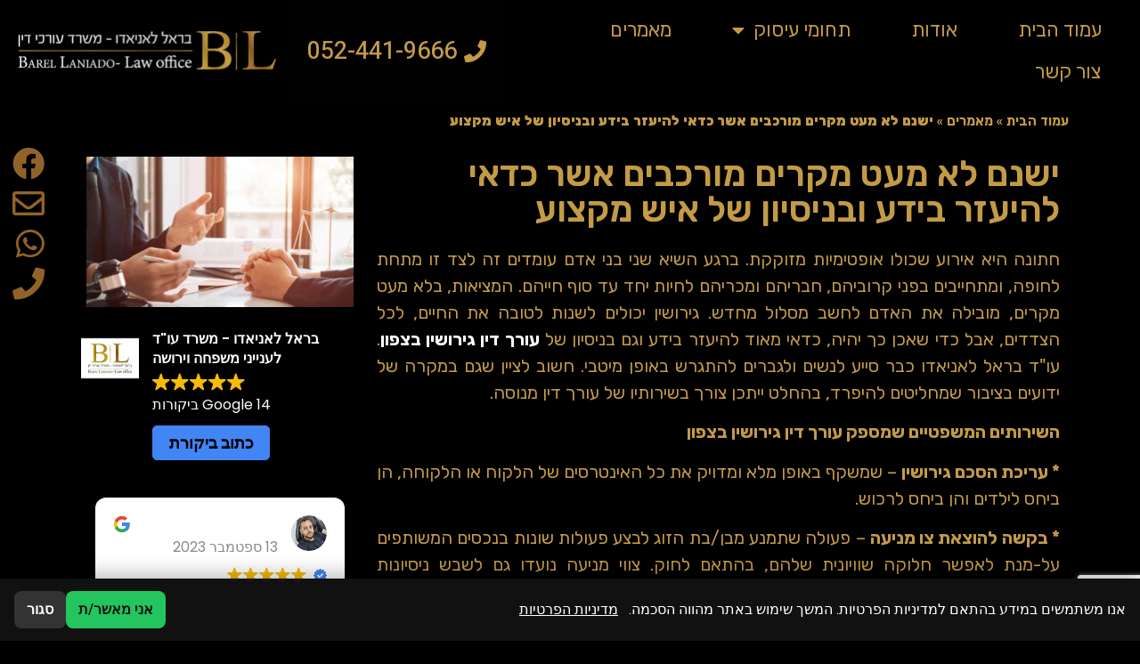

--- FILE ---
content_type: text/html; charset=UTF-8
request_url: https://barel-law.co.il/%D7%99%D7%A9%D7%A0%D7%9D-%D7%9C%D7%90-%D7%9E%D7%A2%D7%98-%D7%9E%D7%A7%D7%A8%D7%99%D7%9D-%D7%9E%D7%95%D7%A8%D7%9B%D7%91%D7%99%D7%9D-%D7%90%D7%A9%D7%A8-%D7%9B%D7%93%D7%90%D7%99-%D7%9C%D7%94%D7%99%D7%A2/
body_size: 27335
content:
<!doctype html>
<html dir="rtl" lang="he-IL">
<head>
	<meta charset="UTF-8">
		<meta name="viewport" content="width=device-width, initial-scale=1">
	<link rel="profile" href="https://gmpg.org/xfn/11">
	<meta name='robots' content='index, follow, max-image-preview:large, max-snippet:-1, max-video-preview:-1' />

	<!-- This site is optimized with the Yoast SEO plugin v25.4 - https://yoast.com/wordpress/plugins/seo/ -->
	<title>ישנם לא מעט מקרים מורכבים אשר כדאי להיעזר בידע ובניסיון של איש מקצוע - בראל לאניאדו - משרד עורכי דין</title>
	<link rel="canonical" href="https://barel-law.co.il/ישנם-לא-מעט-מקרים-מורכבים-אשר-כדאי-להיע/" />
	<meta property="og:locale" content="he_IL" />
	<meta property="og:type" content="article" />
	<meta property="og:title" content="ישנם לא מעט מקרים מורכבים אשר כדאי להיעזר בידע ובניסיון של איש מקצוע - בראל לאניאדו - משרד עורכי דין" />
	<meta property="og:description" content="חתונה היא אירוע שכולו אופטימיות מזוקקת. ברגע השיא שני בני אדם עומדים זה לצד זו מתחת לחופה, ומתחייבים בפני קרוביהם, חבריהם ומכריהם לחיות יחד עד סוף חייהם. המציאות, בלא מעט מקרים, מובילה את האדם לחשב מסלול מחדש. גירושין יכולים לשנות לטובה את החיים, לכל הצדדים, אבל כדי שאכן כך יהיה, כדאי מאוד להיעזר בידע וגם [&hellip;]" />
	<meta property="og:url" content="https://barel-law.co.il/ישנם-לא-מעט-מקרים-מורכבים-אשר-כדאי-להיע/" />
	<meta property="og:site_name" content="בראל לאניאדו - משרד עורכי דין" />
	<meta property="article:published_time" content="2024-02-25T07:45:05+00:00" />
	<meta property="og:image" content="https://barel-law.co.il/wp-content/uploads/2023/11/41.jpg" />
	<meta property="og:image:width" content="1280" />
	<meta property="og:image:height" content="720" />
	<meta property="og:image:type" content="image/jpeg" />
	<meta name="author" content="lilah" />
	<meta name="twitter:card" content="summary_large_image" />
	<meta name="twitter:label1" content="נכתב על יד" />
	<meta name="twitter:data1" content="lilah" />
	<meta name="twitter:label2" content="זמן קריאה מוערך" />
	<meta name="twitter:data2" content="2 דקות" />
	<script type="application/ld+json" class="yoast-schema-graph">{"@context":"https://schema.org","@graph":[{"@type":"Article","@id":"https://barel-law.co.il/%d7%99%d7%a9%d7%a0%d7%9d-%d7%9c%d7%90-%d7%9e%d7%a2%d7%98-%d7%9e%d7%a7%d7%a8%d7%99%d7%9d-%d7%9e%d7%95%d7%a8%d7%9b%d7%91%d7%99%d7%9d-%d7%90%d7%a9%d7%a8-%d7%9b%d7%93%d7%90%d7%99-%d7%9c%d7%94%d7%99%d7%a2/#article","isPartOf":{"@id":"https://barel-law.co.il/%d7%99%d7%a9%d7%a0%d7%9d-%d7%9c%d7%90-%d7%9e%d7%a2%d7%98-%d7%9e%d7%a7%d7%a8%d7%99%d7%9d-%d7%9e%d7%95%d7%a8%d7%9b%d7%91%d7%99%d7%9d-%d7%90%d7%a9%d7%a8-%d7%9b%d7%93%d7%90%d7%99-%d7%9c%d7%94%d7%99%d7%a2/"},"author":{"name":"lilah","@id":"https://barel-law.co.il/#/schema/person/35266c379929c4cdfaa8a788bec58a8e"},"headline":"ישנם לא מעט מקרים מורכבים אשר כדאי להיעזר בידע ובניסיון של איש מקצוע","datePublished":"2024-02-25T07:45:05+00:00","mainEntityOfPage":{"@id":"https://barel-law.co.il/%d7%99%d7%a9%d7%a0%d7%9d-%d7%9c%d7%90-%d7%9e%d7%a2%d7%98-%d7%9e%d7%a7%d7%a8%d7%99%d7%9d-%d7%9e%d7%95%d7%a8%d7%9b%d7%91%d7%99%d7%9d-%d7%90%d7%a9%d7%a8-%d7%9b%d7%93%d7%90%d7%99-%d7%9c%d7%94%d7%99%d7%a2/"},"wordCount":7,"commentCount":0,"publisher":{"@id":"https://barel-law.co.il/#organization"},"image":{"@id":"https://barel-law.co.il/%d7%99%d7%a9%d7%a0%d7%9d-%d7%9c%d7%90-%d7%9e%d7%a2%d7%98-%d7%9e%d7%a7%d7%a8%d7%99%d7%9d-%d7%9e%d7%95%d7%a8%d7%9b%d7%91%d7%99%d7%9d-%d7%90%d7%a9%d7%a8-%d7%9b%d7%93%d7%90%d7%99-%d7%9c%d7%94%d7%99%d7%a2/#primaryimage"},"thumbnailUrl":"https://barel-law.co.il/wp-content/uploads/2023/11/41.jpg","articleSection":["מאמרים"],"inLanguage":"he-IL","potentialAction":[{"@type":"CommentAction","name":"Comment","target":["https://barel-law.co.il/%d7%99%d7%a9%d7%a0%d7%9d-%d7%9c%d7%90-%d7%9e%d7%a2%d7%98-%d7%9e%d7%a7%d7%a8%d7%99%d7%9d-%d7%9e%d7%95%d7%a8%d7%9b%d7%91%d7%99%d7%9d-%d7%90%d7%a9%d7%a8-%d7%9b%d7%93%d7%90%d7%99-%d7%9c%d7%94%d7%99%d7%a2/#respond"]}]},{"@type":"WebPage","@id":"https://barel-law.co.il/%d7%99%d7%a9%d7%a0%d7%9d-%d7%9c%d7%90-%d7%9e%d7%a2%d7%98-%d7%9e%d7%a7%d7%a8%d7%99%d7%9d-%d7%9e%d7%95%d7%a8%d7%9b%d7%91%d7%99%d7%9d-%d7%90%d7%a9%d7%a8-%d7%9b%d7%93%d7%90%d7%99-%d7%9c%d7%94%d7%99%d7%a2/","url":"https://barel-law.co.il/%d7%99%d7%a9%d7%a0%d7%9d-%d7%9c%d7%90-%d7%9e%d7%a2%d7%98-%d7%9e%d7%a7%d7%a8%d7%99%d7%9d-%d7%9e%d7%95%d7%a8%d7%9b%d7%91%d7%99%d7%9d-%d7%90%d7%a9%d7%a8-%d7%9b%d7%93%d7%90%d7%99-%d7%9c%d7%94%d7%99%d7%a2/","name":"ישנם לא מעט מקרים מורכבים אשר כדאי להיעזר בידע ובניסיון של איש מקצוע - בראל לאניאדו - משרד עורכי דין","isPartOf":{"@id":"https://barel-law.co.il/#website"},"primaryImageOfPage":{"@id":"https://barel-law.co.il/%d7%99%d7%a9%d7%a0%d7%9d-%d7%9c%d7%90-%d7%9e%d7%a2%d7%98-%d7%9e%d7%a7%d7%a8%d7%99%d7%9d-%d7%9e%d7%95%d7%a8%d7%9b%d7%91%d7%99%d7%9d-%d7%90%d7%a9%d7%a8-%d7%9b%d7%93%d7%90%d7%99-%d7%9c%d7%94%d7%99%d7%a2/#primaryimage"},"image":{"@id":"https://barel-law.co.il/%d7%99%d7%a9%d7%a0%d7%9d-%d7%9c%d7%90-%d7%9e%d7%a2%d7%98-%d7%9e%d7%a7%d7%a8%d7%99%d7%9d-%d7%9e%d7%95%d7%a8%d7%9b%d7%91%d7%99%d7%9d-%d7%90%d7%a9%d7%a8-%d7%9b%d7%93%d7%90%d7%99-%d7%9c%d7%94%d7%99%d7%a2/#primaryimage"},"thumbnailUrl":"https://barel-law.co.il/wp-content/uploads/2023/11/41.jpg","datePublished":"2024-02-25T07:45:05+00:00","breadcrumb":{"@id":"https://barel-law.co.il/%d7%99%d7%a9%d7%a0%d7%9d-%d7%9c%d7%90-%d7%9e%d7%a2%d7%98-%d7%9e%d7%a7%d7%a8%d7%99%d7%9d-%d7%9e%d7%95%d7%a8%d7%9b%d7%91%d7%99%d7%9d-%d7%90%d7%a9%d7%a8-%d7%9b%d7%93%d7%90%d7%99-%d7%9c%d7%94%d7%99%d7%a2/#breadcrumb"},"inLanguage":"he-IL","potentialAction":[{"@type":"ReadAction","target":["https://barel-law.co.il/%d7%99%d7%a9%d7%a0%d7%9d-%d7%9c%d7%90-%d7%9e%d7%a2%d7%98-%d7%9e%d7%a7%d7%a8%d7%99%d7%9d-%d7%9e%d7%95%d7%a8%d7%9b%d7%91%d7%99%d7%9d-%d7%90%d7%a9%d7%a8-%d7%9b%d7%93%d7%90%d7%99-%d7%9c%d7%94%d7%99%d7%a2/"]}]},{"@type":"ImageObject","inLanguage":"he-IL","@id":"https://barel-law.co.il/%d7%99%d7%a9%d7%a0%d7%9d-%d7%9c%d7%90-%d7%9e%d7%a2%d7%98-%d7%9e%d7%a7%d7%a8%d7%99%d7%9d-%d7%9e%d7%95%d7%a8%d7%9b%d7%91%d7%99%d7%9d-%d7%90%d7%a9%d7%a8-%d7%9b%d7%93%d7%90%d7%99-%d7%9c%d7%94%d7%99%d7%a2/#primaryimage","url":"https://barel-law.co.il/wp-content/uploads/2023/11/41.jpg","contentUrl":"https://barel-law.co.il/wp-content/uploads/2023/11/41.jpg","width":1280,"height":720,"caption":"ישנם לא מעט מקרים מורכבים אשר כדאי להיעזר בידע ובניסיון של איש מקצוע"},{"@type":"BreadcrumbList","@id":"https://barel-law.co.il/%d7%99%d7%a9%d7%a0%d7%9d-%d7%9c%d7%90-%d7%9e%d7%a2%d7%98-%d7%9e%d7%a7%d7%a8%d7%99%d7%9d-%d7%9e%d7%95%d7%a8%d7%9b%d7%91%d7%99%d7%9d-%d7%90%d7%a9%d7%a8-%d7%9b%d7%93%d7%90%d7%99-%d7%9c%d7%94%d7%99%d7%a2/#breadcrumb","itemListElement":[{"@type":"ListItem","position":1,"name":"עמוד הבית","item":"https://barel-law.co.il/"},{"@type":"ListItem","position":2,"name":"מאמרים","item":"https://barel-law.co.il/category/%d7%9e%d7%90%d7%9e%d7%a8%d7%99%d7%9d/"},{"@type":"ListItem","position":3,"name":"ישנם לא מעט מקרים מורכבים אשר כדאי להיעזר בידע ובניסיון של איש מקצוע"}]},{"@type":"WebSite","@id":"https://barel-law.co.il/#website","url":"https://barel-law.co.il/","name":"בראל לאניאדו - משרד עורכי דין","description":"בראל לאניאדו - משרד עורכי דין","publisher":{"@id":"https://barel-law.co.il/#organization"},"potentialAction":[{"@type":"SearchAction","target":{"@type":"EntryPoint","urlTemplate":"https://barel-law.co.il/?s={search_term_string}"},"query-input":{"@type":"PropertyValueSpecification","valueRequired":true,"valueName":"search_term_string"}}],"inLanguage":"he-IL"},{"@type":"Organization","@id":"https://barel-law.co.il/#organization","name":"בראל לאניאדו - משרד עורכי דין","url":"https://barel-law.co.il/","logo":{"@type":"ImageObject","inLanguage":"he-IL","@id":"https://barel-law.co.il/#/schema/logo/image/","url":"http://barel-law.co.il/wp-content/uploads/2022/04/logo-01.png","contentUrl":"http://barel-law.co.il/wp-content/uploads/2022/04/logo-01.png","width":602,"height":417,"caption":"בראל לאניאדו - משרד עורכי דין"},"image":{"@id":"https://barel-law.co.il/#/schema/logo/image/"}},{"@type":"Person","@id":"https://barel-law.co.il/#/schema/person/35266c379929c4cdfaa8a788bec58a8e","name":"lilah","image":{"@type":"ImageObject","inLanguage":"he-IL","@id":"https://barel-law.co.il/#/schema/person/image/","url":"https://secure.gravatar.com/avatar/6a978091c5519448ea0110f6ecd563936d9fca5719c5d1366baf841775daeff3?s=96&d=mm&r=g","contentUrl":"https://secure.gravatar.com/avatar/6a978091c5519448ea0110f6ecd563936d9fca5719c5d1366baf841775daeff3?s=96&d=mm&r=g","caption":"lilah"}}]}</script>
	<!-- / Yoast SEO plugin. -->


<style id='wp-img-auto-sizes-contain-inline-css' type='text/css'>
img:is([sizes=auto i],[sizes^="auto," i]){contain-intrinsic-size:3000px 1500px}
/*# sourceURL=wp-img-auto-sizes-contain-inline-css */
</style>
<link rel='stylesheet' id='ht_ctc_main_css-css' href='https://barel-law.co.il/wp-content/plugins/click-to-chat-for-whatsapp/new/inc/assets/css/main.css?ver=4.25' type='text/css' media='all' />
<link rel='stylesheet' id='wp-block-library-rtl-css' href='https://barel-law.co.il/wp-includes/css/dist/block-library/style-rtl.min.css?ver=6.9' type='text/css' media='all' />
<style id='global-styles-inline-css' type='text/css'>
:root{--wp--preset--aspect-ratio--square: 1;--wp--preset--aspect-ratio--4-3: 4/3;--wp--preset--aspect-ratio--3-4: 3/4;--wp--preset--aspect-ratio--3-2: 3/2;--wp--preset--aspect-ratio--2-3: 2/3;--wp--preset--aspect-ratio--16-9: 16/9;--wp--preset--aspect-ratio--9-16: 9/16;--wp--preset--color--black: #000000;--wp--preset--color--cyan-bluish-gray: #abb8c3;--wp--preset--color--white: #ffffff;--wp--preset--color--pale-pink: #f78da7;--wp--preset--color--vivid-red: #cf2e2e;--wp--preset--color--luminous-vivid-orange: #ff6900;--wp--preset--color--luminous-vivid-amber: #fcb900;--wp--preset--color--light-green-cyan: #7bdcb5;--wp--preset--color--vivid-green-cyan: #00d084;--wp--preset--color--pale-cyan-blue: #8ed1fc;--wp--preset--color--vivid-cyan-blue: #0693e3;--wp--preset--color--vivid-purple: #9b51e0;--wp--preset--gradient--vivid-cyan-blue-to-vivid-purple: linear-gradient(135deg,rgb(6,147,227) 0%,rgb(155,81,224) 100%);--wp--preset--gradient--light-green-cyan-to-vivid-green-cyan: linear-gradient(135deg,rgb(122,220,180) 0%,rgb(0,208,130) 100%);--wp--preset--gradient--luminous-vivid-amber-to-luminous-vivid-orange: linear-gradient(135deg,rgb(252,185,0) 0%,rgb(255,105,0) 100%);--wp--preset--gradient--luminous-vivid-orange-to-vivid-red: linear-gradient(135deg,rgb(255,105,0) 0%,rgb(207,46,46) 100%);--wp--preset--gradient--very-light-gray-to-cyan-bluish-gray: linear-gradient(135deg,rgb(238,238,238) 0%,rgb(169,184,195) 100%);--wp--preset--gradient--cool-to-warm-spectrum: linear-gradient(135deg,rgb(74,234,220) 0%,rgb(151,120,209) 20%,rgb(207,42,186) 40%,rgb(238,44,130) 60%,rgb(251,105,98) 80%,rgb(254,248,76) 100%);--wp--preset--gradient--blush-light-purple: linear-gradient(135deg,rgb(255,206,236) 0%,rgb(152,150,240) 100%);--wp--preset--gradient--blush-bordeaux: linear-gradient(135deg,rgb(254,205,165) 0%,rgb(254,45,45) 50%,rgb(107,0,62) 100%);--wp--preset--gradient--luminous-dusk: linear-gradient(135deg,rgb(255,203,112) 0%,rgb(199,81,192) 50%,rgb(65,88,208) 100%);--wp--preset--gradient--pale-ocean: linear-gradient(135deg,rgb(255,245,203) 0%,rgb(182,227,212) 50%,rgb(51,167,181) 100%);--wp--preset--gradient--electric-grass: linear-gradient(135deg,rgb(202,248,128) 0%,rgb(113,206,126) 100%);--wp--preset--gradient--midnight: linear-gradient(135deg,rgb(2,3,129) 0%,rgb(40,116,252) 100%);--wp--preset--font-size--small: 13px;--wp--preset--font-size--medium: 20px;--wp--preset--font-size--large: 36px;--wp--preset--font-size--x-large: 42px;--wp--preset--spacing--20: 0.44rem;--wp--preset--spacing--30: 0.67rem;--wp--preset--spacing--40: 1rem;--wp--preset--spacing--50: 1.5rem;--wp--preset--spacing--60: 2.25rem;--wp--preset--spacing--70: 3.38rem;--wp--preset--spacing--80: 5.06rem;--wp--preset--shadow--natural: 6px 6px 9px rgba(0, 0, 0, 0.2);--wp--preset--shadow--deep: 12px 12px 50px rgba(0, 0, 0, 0.4);--wp--preset--shadow--sharp: 6px 6px 0px rgba(0, 0, 0, 0.2);--wp--preset--shadow--outlined: 6px 6px 0px -3px rgb(255, 255, 255), 6px 6px rgb(0, 0, 0);--wp--preset--shadow--crisp: 6px 6px 0px rgb(0, 0, 0);}:where(.is-layout-flex){gap: 0.5em;}:where(.is-layout-grid){gap: 0.5em;}body .is-layout-flex{display: flex;}.is-layout-flex{flex-wrap: wrap;align-items: center;}.is-layout-flex > :is(*, div){margin: 0;}body .is-layout-grid{display: grid;}.is-layout-grid > :is(*, div){margin: 0;}:where(.wp-block-columns.is-layout-flex){gap: 2em;}:where(.wp-block-columns.is-layout-grid){gap: 2em;}:where(.wp-block-post-template.is-layout-flex){gap: 1.25em;}:where(.wp-block-post-template.is-layout-grid){gap: 1.25em;}.has-black-color{color: var(--wp--preset--color--black) !important;}.has-cyan-bluish-gray-color{color: var(--wp--preset--color--cyan-bluish-gray) !important;}.has-white-color{color: var(--wp--preset--color--white) !important;}.has-pale-pink-color{color: var(--wp--preset--color--pale-pink) !important;}.has-vivid-red-color{color: var(--wp--preset--color--vivid-red) !important;}.has-luminous-vivid-orange-color{color: var(--wp--preset--color--luminous-vivid-orange) !important;}.has-luminous-vivid-amber-color{color: var(--wp--preset--color--luminous-vivid-amber) !important;}.has-light-green-cyan-color{color: var(--wp--preset--color--light-green-cyan) !important;}.has-vivid-green-cyan-color{color: var(--wp--preset--color--vivid-green-cyan) !important;}.has-pale-cyan-blue-color{color: var(--wp--preset--color--pale-cyan-blue) !important;}.has-vivid-cyan-blue-color{color: var(--wp--preset--color--vivid-cyan-blue) !important;}.has-vivid-purple-color{color: var(--wp--preset--color--vivid-purple) !important;}.has-black-background-color{background-color: var(--wp--preset--color--black) !important;}.has-cyan-bluish-gray-background-color{background-color: var(--wp--preset--color--cyan-bluish-gray) !important;}.has-white-background-color{background-color: var(--wp--preset--color--white) !important;}.has-pale-pink-background-color{background-color: var(--wp--preset--color--pale-pink) !important;}.has-vivid-red-background-color{background-color: var(--wp--preset--color--vivid-red) !important;}.has-luminous-vivid-orange-background-color{background-color: var(--wp--preset--color--luminous-vivid-orange) !important;}.has-luminous-vivid-amber-background-color{background-color: var(--wp--preset--color--luminous-vivid-amber) !important;}.has-light-green-cyan-background-color{background-color: var(--wp--preset--color--light-green-cyan) !important;}.has-vivid-green-cyan-background-color{background-color: var(--wp--preset--color--vivid-green-cyan) !important;}.has-pale-cyan-blue-background-color{background-color: var(--wp--preset--color--pale-cyan-blue) !important;}.has-vivid-cyan-blue-background-color{background-color: var(--wp--preset--color--vivid-cyan-blue) !important;}.has-vivid-purple-background-color{background-color: var(--wp--preset--color--vivid-purple) !important;}.has-black-border-color{border-color: var(--wp--preset--color--black) !important;}.has-cyan-bluish-gray-border-color{border-color: var(--wp--preset--color--cyan-bluish-gray) !important;}.has-white-border-color{border-color: var(--wp--preset--color--white) !important;}.has-pale-pink-border-color{border-color: var(--wp--preset--color--pale-pink) !important;}.has-vivid-red-border-color{border-color: var(--wp--preset--color--vivid-red) !important;}.has-luminous-vivid-orange-border-color{border-color: var(--wp--preset--color--luminous-vivid-orange) !important;}.has-luminous-vivid-amber-border-color{border-color: var(--wp--preset--color--luminous-vivid-amber) !important;}.has-light-green-cyan-border-color{border-color: var(--wp--preset--color--light-green-cyan) !important;}.has-vivid-green-cyan-border-color{border-color: var(--wp--preset--color--vivid-green-cyan) !important;}.has-pale-cyan-blue-border-color{border-color: var(--wp--preset--color--pale-cyan-blue) !important;}.has-vivid-cyan-blue-border-color{border-color: var(--wp--preset--color--vivid-cyan-blue) !important;}.has-vivid-purple-border-color{border-color: var(--wp--preset--color--vivid-purple) !important;}.has-vivid-cyan-blue-to-vivid-purple-gradient-background{background: var(--wp--preset--gradient--vivid-cyan-blue-to-vivid-purple) !important;}.has-light-green-cyan-to-vivid-green-cyan-gradient-background{background: var(--wp--preset--gradient--light-green-cyan-to-vivid-green-cyan) !important;}.has-luminous-vivid-amber-to-luminous-vivid-orange-gradient-background{background: var(--wp--preset--gradient--luminous-vivid-amber-to-luminous-vivid-orange) !important;}.has-luminous-vivid-orange-to-vivid-red-gradient-background{background: var(--wp--preset--gradient--luminous-vivid-orange-to-vivid-red) !important;}.has-very-light-gray-to-cyan-bluish-gray-gradient-background{background: var(--wp--preset--gradient--very-light-gray-to-cyan-bluish-gray) !important;}.has-cool-to-warm-spectrum-gradient-background{background: var(--wp--preset--gradient--cool-to-warm-spectrum) !important;}.has-blush-light-purple-gradient-background{background: var(--wp--preset--gradient--blush-light-purple) !important;}.has-blush-bordeaux-gradient-background{background: var(--wp--preset--gradient--blush-bordeaux) !important;}.has-luminous-dusk-gradient-background{background: var(--wp--preset--gradient--luminous-dusk) !important;}.has-pale-ocean-gradient-background{background: var(--wp--preset--gradient--pale-ocean) !important;}.has-electric-grass-gradient-background{background: var(--wp--preset--gradient--electric-grass) !important;}.has-midnight-gradient-background{background: var(--wp--preset--gradient--midnight) !important;}.has-small-font-size{font-size: var(--wp--preset--font-size--small) !important;}.has-medium-font-size{font-size: var(--wp--preset--font-size--medium) !important;}.has-large-font-size{font-size: var(--wp--preset--font-size--large) !important;}.has-x-large-font-size{font-size: var(--wp--preset--font-size--x-large) !important;}
/*# sourceURL=global-styles-inline-css */
</style>

<style id='classic-theme-styles-inline-css' type='text/css'>
/*! This file is auto-generated */
.wp-block-button__link{color:#fff;background-color:#32373c;border-radius:9999px;box-shadow:none;text-decoration:none;padding:calc(.667em + 2px) calc(1.333em + 2px);font-size:1.125em}.wp-block-file__button{background:#32373c;color:#fff;text-decoration:none}
/*# sourceURL=/wp-includes/css/classic-themes.min.css */
</style>
<link rel='stylesheet' id='font-awesome-css' href='https://barel-law.co.il/wp-content/plugins/elementor/assets/lib/font-awesome/css/font-awesome.min.css?ver=4.7.0' type='text/css' media='all' />
<link rel='stylesheet' id='botbut-styles-css' href='https://barel-law.co.il/wp-content/plugins/BotBut_v4/assets/css/styles.css?ver=1.0' type='text/css' media='all' />
<link rel='stylesheet' id='contact-form-7-css' href='https://barel-law.co.il/wp-content/plugins/contact-form-7/includes/css/styles.css?ver=6.1' type='text/css' media='all' />
<link rel='stylesheet' id='contact-form-7-rtl-css' href='https://barel-law.co.il/wp-content/plugins/contact-form-7/includes/css/styles-rtl.css?ver=6.1' type='text/css' media='all' />
<style id='ilpc-inline-css' type='text/css'>

/* ===== Banner ===== */
.ilpc-banner{position:fixed;bottom:0;left:0;right:0;display:none;z-index:999999;background:#111;padding:14px 16px;gap:10px;align-items:center;justify-content:space-between;flex-wrap:wrap;direction:rtl;box-shadow:0 -6px 20px rgba(0,0,0,.25)}
/* banner text and links are always white */
.ilpc-banner .ilpc-text{ color: #fff !important; }
.ilpc-banner .ilpc-text a { color: #fff !important; text-decoration: underline; display: inline-block;}
.ilpc-actions{display:flex;gap:8px;align-items:center}
.ilpc-btn{border:0;border-radius:8px;padding:9px 14px;cursor:pointer;font-weight:600}
.ilpc-accept{background:#22c55e;color:#111}
.ilpc-close{background:#333;color:#fff}
.ilpc-text{line-height:1.4;}

/* ===== Keep forms layout; align right like native fields ===== */
.ilpc-field{width:100% !important}
.wpcf7 form .ilpc-consent-p{margin:10px 0 14px 0;padding:0}
.elementor-form .ilpc-field.elementor-field-group{margin:10px 0 14px 0}

/* Row content */
.ilpc-consent-wrap{width:100%;direction:rtl;text-align:right}
.ilpc-consent-wrap label{display:inline-block;margin:0;line-height:1.6;font-size:15px;}
.ilpc-consent-wrap input[type="checkbox"]{vertical-align:middle;margin:0 0 0 8px;}
.ilpc-consent-wrap a{ color: inherit; }

/* External consent (inserted AFTER the form) */
.ilpc-external-consent{width:100%;direction:rtl;text-align:right;margin:10px 0 14px 0}
.ilpc-external-consent label{display:inline-block;margin:0;line-height:1.6;font-size:15px;}
.ilpc-external-consent .ilpc-external-label{vertical-align:middle;}
.ilpc-external-consent a{ color: inherit; text-decoration: underline !important; display: inline-block;}

/* error */
.ilpc-error {color: red;}

/* Modal */
#ilpc-modal{position:fixed;inset:0;z-index:100000;display:none}
#ilpc-modal[aria-hidden="false"]{display:block}
.ilpc-backdrop{position:absolute;inset:0;background:rgba(0,0,0,.6)}
.ilpc-dialog{position:absolute;top:5vh;left:50%;transform:translateX(-50%);width:min(900px,92vw);height:90vh;background:#111;color:#fff;border-radius:12px;box-shadow:0 10px 40px rgba(0,0,0,.5);display:flex;flex-direction:column;overflow:hidden}
.ilpc-dialog .ilpc-modal-header{display:flex;align-items:center;justify-content:space-between;padding:10px 14px;background:#1f2937}
.ilpc-dialog .ilpc-modal-title{margin:0;font-size:16px}
.ilpc-dialog .ilpc-modal-close{background:#333;border:0;color:#fff;border-radius:8px;padding:6px 10px;cursor:pointer}
.ilpc-dialog .ilpc-modal-body{flex:1;min-height:0}
.ilpc-dialog .ilpc-frame{width:100%;height:100%;border:0;background:#fff}
.ilpc-dialog .ilpc-modal-footer{padding:8px 14px;background:#1f2937;text-align:left}
.ilpc-dialog .ilpc-modal-footer a{color:#61dafb}
.ilpc-modal-fallback{display:none}

/*# sourceURL=ilpc-inline-css */
</style>
<link rel='stylesheet' id='leos_seo-frontend-css' href='https://barel-law.co.il/wp-content/plugins/leos-seo/assets/css/frontend.css?ver=3.0.0' type='text/css' media='all' />
<link rel='stylesheet' id='hello-elementor-css' href='https://barel-law.co.il/wp-content/themes/hello-elementor/style.min.css?ver=2.5.0' type='text/css' media='all' />
<link rel='stylesheet' id='hello-elementor-theme-style-css' href='https://barel-law.co.il/wp-content/themes/hello-elementor/theme.min.css?ver=2.5.0' type='text/css' media='all' />
<link rel='stylesheet' id='elementor-frontend-css' href='https://barel-law.co.il/wp-content/plugins/elementor/assets/css/frontend-lite-rtl.min.css?ver=3.14.1' type='text/css' media='all' />
<link rel='stylesheet' id='elementor-post-53-css' href='https://barel-law.co.il/wp-content/uploads/elementor/css/post-53.css?ver=1746534304' type='text/css' media='all' />
<link rel='stylesheet' id='elementor-icons-css' href='https://barel-law.co.il/wp-content/plugins/elementor/assets/lib/eicons/css/elementor-icons.min.css?ver=5.20.0' type='text/css' media='all' />
<link rel='stylesheet' id='swiper-css' href='https://barel-law.co.il/wp-content/plugins/elementor/assets/lib/swiper/css/swiper.min.css?ver=5.3.6' type='text/css' media='all' />
<link rel='stylesheet' id='elementor-pro-css' href='https://barel-law.co.il/wp-content/plugins/elementor-pro/assets/css/frontend-lite-rtl.min.css?ver=3.14.1' type='text/css' media='all' />
<link rel='stylesheet' id='eshuzu_slick_style-css' href='https://barel-law.co.il/wp-content/plugins/post-carousel-addons-for-elementor/assets/slick/slick.css?ver=1846088849' type='text/css' media='all' />
<link rel='stylesheet' id='eshuzu-widget-stylesheet-css' href='https://barel-law.co.il/wp-content/plugins/post-carousel-addons-for-elementor/assets/css/post-carousel-addons-for-elementor.css?ver=1.0.9' type='text/css' media='all' />
<link rel='stylesheet' id='elementor-global-css' href='https://barel-law.co.il/wp-content/uploads/elementor/css/global.css?ver=1746534304' type='text/css' media='all' />
<link rel='stylesheet' id='elementor-post-442-css' href='https://barel-law.co.il/wp-content/uploads/elementor/css/post-442.css?ver=1746534743' type='text/css' media='all' />
<link rel='stylesheet' id='elementor-post-145-css' href='https://barel-law.co.il/wp-content/uploads/elementor/css/post-145.css?ver=1757574164' type='text/css' media='all' />
<link rel='stylesheet' id='elementor-post-667-css' href='https://barel-law.co.il/wp-content/uploads/elementor/css/post-667.css?ver=1753548233' type='text/css' media='all' />
<link rel='stylesheet' id='google-fonts-1-css' href='https://fonts.googleapis.com/css?family=Roboto%3A100%2C100italic%2C200%2C200italic%2C300%2C300italic%2C400%2C400italic%2C500%2C500italic%2C600%2C600italic%2C700%2C700italic%2C800%2C800italic%2C900%2C900italic%7CRoboto+Slab%3A100%2C100italic%2C200%2C200italic%2C300%2C300italic%2C400%2C400italic%2C500%2C500italic%2C600%2C600italic%2C700%2C700italic%2C800%2C800italic%2C900%2C900italic%7CRubik%3A100%2C100italic%2C200%2C200italic%2C300%2C300italic%2C400%2C400italic%2C500%2C500italic%2C600%2C600italic%2C700%2C700italic%2C800%2C800italic%2C900%2C900italic%7CHeebo%3A100%2C100italic%2C200%2C200italic%2C300%2C300italic%2C400%2C400italic%2C500%2C500italic%2C600%2C600italic%2C700%2C700italic%2C800%2C800italic%2C900%2C900italic&#038;display=auto&#038;subset=hebrew&#038;ver=6.9' type='text/css' media='all' />
<link rel='stylesheet' id='elementor-icons-shared-0-css' href='https://barel-law.co.il/wp-content/plugins/elementor/assets/lib/font-awesome/css/fontawesome.min.css?ver=5.15.3' type='text/css' media='all' />
<link rel='stylesheet' id='elementor-icons-fa-solid-css' href='https://barel-law.co.il/wp-content/plugins/elementor/assets/lib/font-awesome/css/solid.min.css?ver=5.15.3' type='text/css' media='all' />
<link rel='stylesheet' id='elementor-icons-fa-brands-css' href='https://barel-law.co.il/wp-content/plugins/elementor/assets/lib/font-awesome/css/brands.min.css?ver=5.15.3' type='text/css' media='all' />
<link rel='stylesheet' id='elementor-icons-fa-regular-css' href='https://barel-law.co.il/wp-content/plugins/elementor/assets/lib/font-awesome/css/regular.min.css?ver=5.15.3' type='text/css' media='all' />
<link rel="preconnect" href="https://fonts.gstatic.com/" crossorigin><script type="text/javascript" src="https://barel-law.co.il/wp-includes/js/jquery/jquery.min.js?ver=3.7.1" id="jquery-core-js"></script>
<script type="text/javascript" src="https://barel-law.co.il/wp-includes/js/jquery/jquery-migrate.min.js?ver=3.4.1" id="jquery-migrate-js"></script>
<!-- Google Tag Manager -->
<script>(function(w,d,s,l,i){w[l]=w[l]||[];w[l].push({'gtm.start':
new Date().getTime(),event:'gtm.js'});var f=d.getElementsByTagName(s)[0],
j=d.createElement(s),dl=l!='dataLayer'?'&l='+l:'';j.async=true;j.src=
'https://www.googletagmanager.com/gtm.js?id='+i+dl;f.parentNode.insertBefore(j,f);
})(window,document,'script','dataLayer','GTM-53Q3MKQ');</script>
<!-- End Google Tag Manager -->
<!-- Accessibility -->
<script>
window.args = {
	sitekey   : '83d2ac9ff48cfb24b4f196f3cd1fdeb5',
	position  : 'Right',
	language  : 'HE',
	container : '',
	icon : '',
	access : 'https://vee-crm.com',
};

(function(doc, head, body){
	var embed = doc.createElement('script');
	embed.src = window.args['access'] + '/js/';
	embed.defer = true;
	embed.crossOrigin = 'anonymous';
	embed.setAttribute('data-cfasync', true );
	body? body.appendChild(embed) : head.appendChild(embed);
})(document, document.head, document.body);
</script>
<meta name="generator" content="Elementor 3.14.1; features: e_dom_optimization, e_optimized_assets_loading, e_optimized_css_loading, a11y_improvements, additional_custom_breakpoints; settings: css_print_method-external, google_font-enabled, font_display-auto">
<link rel="icon" href="https://barel-law.co.il/wp-content/uploads/2022/09/elementor/thumbs/gavel-pugems16nyupedxlj6951ewb79cfe7xw8cy8ppm6vs.png" sizes="32x32" />
<link rel="icon" href="https://barel-law.co.il/wp-content/uploads/2022/09/gavel-300x300.png" sizes="192x192" />
<link rel="apple-touch-icon" href="https://barel-law.co.il/wp-content/uploads/2022/09/gavel-300x300.png" />
<meta name="msapplication-TileImage" content="https://barel-law.co.il/wp-content/uploads/2022/09/gavel-300x300.png" />
		<style type="text/css" id="wp-custom-css">
			.slick-list{
	direction:ltr;
}
.ti-name {
    color: #fff !important;
}
.ti-rating-text strong {
    color: #fff !important;
}
.ilpc-banner {
	z-index: 99999999;
}		</style>
			<meta name="google-site-verification" content="eWxgOy4iEFlsRdYGRI6BFAt8pok4BDakO5Q_cgBU5kk" />
</head>
<body class="rtl wp-singular post-template-default single single-post postid-1657 single-format-standard wp-theme-hello-elementor elementor-default elementor-kit-53 elementor-page-667">

		<div data-elementor-type="header" data-elementor-id="442" class="elementor elementor-442 elementor-location-header" data-elementor-post-type="elementor_library">
								<section class="elementor-section elementor-top-section elementor-element elementor-element-65843cb elementor-section-content-middle elementor-section-full_width elementor-section-height-default elementor-section-height-default" data-id="65843cb" data-element_type="section" id="top" data-settings="{&quot;background_background&quot;:&quot;classic&quot;}">
						<div class="elementor-container elementor-column-gap-default">
					<div class="elementor-column elementor-col-33 elementor-top-column elementor-element elementor-element-ce486cf" data-id="ce486cf" data-element_type="column" data-settings="{&quot;background_background&quot;:&quot;classic&quot;}">
			<div class="elementor-widget-wrap elementor-element-populated">
								<div class="elementor-element elementor-element-24c2b11 elementor-nav-menu__align-right elementor-nav-menu--dropdown-tablet elementor-nav-menu__text-align-aside elementor-nav-menu--toggle elementor-nav-menu--burger elementor-widget elementor-widget-nav-menu" data-id="24c2b11" data-element_type="widget" data-settings="{&quot;layout&quot;:&quot;horizontal&quot;,&quot;submenu_icon&quot;:{&quot;value&quot;:&quot;&lt;i class=\&quot;fas fa-caret-down\&quot;&gt;&lt;\/i&gt;&quot;,&quot;library&quot;:&quot;fa-solid&quot;},&quot;toggle&quot;:&quot;burger&quot;}" data-widget_type="nav-menu.default">
				<div class="elementor-widget-container">
			<link rel="stylesheet" href="https://barel-law.co.il/wp-content/plugins/elementor-pro/assets/css/widget-nav-menu-rtl.min.css">			<nav class="elementor-nav-menu--main elementor-nav-menu__container elementor-nav-menu--layout-horizontal e--pointer-none">
				<ul id="menu-1-24c2b11" class="elementor-nav-menu"><li class="menu-item menu-item-type-post_type menu-item-object-page menu-item-home menu-item-25"><a href="https://barel-law.co.il/" class="elementor-item">עמוד הבית</a></li>
<li class="menu-item menu-item-type-post_type menu-item-object-page menu-item-24"><a href="https://barel-law.co.il/%d7%90%d7%95%d7%93%d7%95%d7%aa/" class="elementor-item">אודות</a></li>
<li class="menu-item menu-item-type-taxonomy menu-item-object-category menu-item-has-children menu-item-664"><a href="https://barel-law.co.il/category/%d7%aa%d7%97%d7%95%d7%9e%d7%99-%d7%a2%d7%99%d7%a1%d7%95%d7%a7/" class="elementor-item">תחומי עיסוק</a>
<ul class="sub-menu elementor-nav-menu--dropdown">
	<li class="menu-item menu-item-type-post_type menu-item-object-post menu-item-783"><a href="https://barel-law.co.il/%d7%99%d7%a8%d7%95%d7%a9%d7%95%d7%aa/" class="elementor-sub-item">צוואות וירושות</a></li>
	<li class="menu-item menu-item-type-post_type menu-item-object-post menu-item-785"><a href="https://barel-law.co.il/%d7%97%d7%9c%d7%95%d7%a7%d7%aa-%d7%a8%d7%9b%d7%95%d7%a9/" class="elementor-sub-item">חלוקת רכוש</a></li>
	<li class="menu-item menu-item-type-post_type menu-item-object-post menu-item-786"><a href="https://barel-law.co.il/%d7%9e%d7%96%d7%95%d7%a0%d7%95%d7%aa/" class="elementor-sub-item">מזונות</a></li>
	<li class="menu-item menu-item-type-post_type menu-item-object-post menu-item-787"><a href="https://barel-law.co.il/%d7%9e%d7%a9%d7%9e%d7%95%d7%a8%d7%aa-%d7%99%d7%9c%d7%93%d7%99%d7%9d/" class="elementor-sub-item">משמורת ילדים</a></li>
	<li class="menu-item menu-item-type-post_type menu-item-object-post menu-item-788"><a href="https://barel-law.co.il/%d7%92%d7%99%d7%a8%d7%95%d7%a9%d7%99%d7%9f/" class="elementor-sub-item">גירושין</a></li>
</ul>
</li>
<li class="menu-item menu-item-type-taxonomy menu-item-object-category current-post-ancestor current-menu-parent current-post-parent menu-item-665"><a href="https://barel-law.co.il/category/%d7%9e%d7%90%d7%9e%d7%a8%d7%99%d7%9d/" class="elementor-item">מאמרים</a></li>
<li class="menu-item menu-item-type-post_type menu-item-object-page menu-item-26"><a href="https://barel-law.co.il/%d7%a6%d7%95%d7%a8-%d7%a7%d7%a9%d7%a8/" class="elementor-item">צור קשר</a></li>
</ul>			</nav>
					<div class="elementor-menu-toggle" role="button" tabindex="0" aria-label="כפתור פתיחת תפריט" aria-expanded="false">
			<i aria-hidden="true" role="presentation" class="elementor-menu-toggle__icon--open eicon-menu-bar"></i><i aria-hidden="true" role="presentation" class="elementor-menu-toggle__icon--close eicon-close"></i>			<span class="elementor-screen-only">תפריט</span>
		</div>
					<nav class="elementor-nav-menu--dropdown elementor-nav-menu__container" aria-hidden="true">
				<ul id="menu-2-24c2b11" class="elementor-nav-menu"><li class="menu-item menu-item-type-post_type menu-item-object-page menu-item-home menu-item-25"><a href="https://barel-law.co.il/" class="elementor-item" tabindex="-1">עמוד הבית</a></li>
<li class="menu-item menu-item-type-post_type menu-item-object-page menu-item-24"><a href="https://barel-law.co.il/%d7%90%d7%95%d7%93%d7%95%d7%aa/" class="elementor-item" tabindex="-1">אודות</a></li>
<li class="menu-item menu-item-type-taxonomy menu-item-object-category menu-item-has-children menu-item-664"><a href="https://barel-law.co.il/category/%d7%aa%d7%97%d7%95%d7%9e%d7%99-%d7%a2%d7%99%d7%a1%d7%95%d7%a7/" class="elementor-item" tabindex="-1">תחומי עיסוק</a>
<ul class="sub-menu elementor-nav-menu--dropdown">
	<li class="menu-item menu-item-type-post_type menu-item-object-post menu-item-783"><a href="https://barel-law.co.il/%d7%99%d7%a8%d7%95%d7%a9%d7%95%d7%aa/" class="elementor-sub-item" tabindex="-1">צוואות וירושות</a></li>
	<li class="menu-item menu-item-type-post_type menu-item-object-post menu-item-785"><a href="https://barel-law.co.il/%d7%97%d7%9c%d7%95%d7%a7%d7%aa-%d7%a8%d7%9b%d7%95%d7%a9/" class="elementor-sub-item" tabindex="-1">חלוקת רכוש</a></li>
	<li class="menu-item menu-item-type-post_type menu-item-object-post menu-item-786"><a href="https://barel-law.co.il/%d7%9e%d7%96%d7%95%d7%a0%d7%95%d7%aa/" class="elementor-sub-item" tabindex="-1">מזונות</a></li>
	<li class="menu-item menu-item-type-post_type menu-item-object-post menu-item-787"><a href="https://barel-law.co.il/%d7%9e%d7%a9%d7%9e%d7%95%d7%a8%d7%aa-%d7%99%d7%9c%d7%93%d7%99%d7%9d/" class="elementor-sub-item" tabindex="-1">משמורת ילדים</a></li>
	<li class="menu-item menu-item-type-post_type menu-item-object-post menu-item-788"><a href="https://barel-law.co.il/%d7%92%d7%99%d7%a8%d7%95%d7%a9%d7%99%d7%9f/" class="elementor-sub-item" tabindex="-1">גירושין</a></li>
</ul>
</li>
<li class="menu-item menu-item-type-taxonomy menu-item-object-category current-post-ancestor current-menu-parent current-post-parent menu-item-665"><a href="https://barel-law.co.il/category/%d7%9e%d7%90%d7%9e%d7%a8%d7%99%d7%9d/" class="elementor-item" tabindex="-1">מאמרים</a></li>
<li class="menu-item menu-item-type-post_type menu-item-object-page menu-item-26"><a href="https://barel-law.co.il/%d7%a6%d7%95%d7%a8-%d7%a7%d7%a9%d7%a8/" class="elementor-item" tabindex="-1">צור קשר</a></li>
</ul>			</nav>
				</div>
				</div>
					</div>
		</div>
				<div class="elementor-column elementor-col-33 elementor-top-column elementor-element elementor-element-30d01bb elementor-hidden-mobile" data-id="30d01bb" data-element_type="column" data-settings="{&quot;background_background&quot;:&quot;classic&quot;}">
			<div class="elementor-widget-wrap elementor-element-populated">
								<div class="elementor-element elementor-element-c9c1cfb elementor-align-center elementor-icon-list--layout-traditional elementor-list-item-link-full_width elementor-widget elementor-widget-icon-list" data-id="c9c1cfb" data-element_type="widget" data-widget_type="icon-list.default">
				<div class="elementor-widget-container">
			<link rel="stylesheet" href="https://barel-law.co.il/wp-content/plugins/elementor/assets/css/widget-icon-list-rtl.min.css">		<ul class="elementor-icon-list-items">
							<li class="elementor-icon-list-item">
											<a href="tel:052-441-9666">

												<span class="elementor-icon-list-icon">
							<i aria-hidden="true" class="fas fa-phone"></i>						</span>
										<span class="elementor-icon-list-text">052-441-9666</span>
											</a>
									</li>
						</ul>
				</div>
				</div>
					</div>
		</div>
				<div class="elementor-column elementor-col-33 elementor-top-column elementor-element elementor-element-ece1a02" data-id="ece1a02" data-element_type="column">
			<div class="elementor-widget-wrap elementor-element-populated">
								<div class="elementor-element elementor-element-1727a06 elementor-widget elementor-widget-image" data-id="1727a06" data-element_type="widget" data-widget_type="image.default">
				<div class="elementor-widget-container">
			<style>/*! elementor - v3.14.0 - 26-06-2023 */
.elementor-widget-image{text-align:center}.elementor-widget-image a{display:inline-block}.elementor-widget-image a img[src$=".svg"]{width:48px}.elementor-widget-image img{vertical-align:middle;display:inline-block}</style>												<img width="602" height="117" src="https://barel-law.co.il/wp-content/uploads/2022/04/logo-01-RECT-W.png" class="attachment-full size-full wp-image-1439" alt="" srcset="https://barel-law.co.il/wp-content/uploads/2022/04/logo-01-RECT-W.png 602w, https://barel-law.co.il/wp-content/uploads/2022/04/logo-01-RECT-W-300x58.png 300w" sizes="(max-width: 602px) 100vw, 602px" />															</div>
				</div>
					</div>
		</div>
							</div>
		</section>
						</div>
				<div data-elementor-type="single-post" data-elementor-id="667" class="elementor elementor-667 elementor-location-single post-1657 post type-post status-publish format-standard has-post-thumbnail hentry category-4" data-elementor-post-type="elementor_library">
								<section class="elementor-section elementor-top-section elementor-element elementor-element-ba0b945 elementor-section-boxed elementor-section-height-default elementor-section-height-default" data-id="ba0b945" data-element_type="section">
						<div class="elementor-container elementor-column-gap-default">
					<div class="elementor-column elementor-col-100 elementor-top-column elementor-element elementor-element-a6b05e8" data-id="a6b05e8" data-element_type="column">
			<div class="elementor-widget-wrap elementor-element-populated">
								<div class="elementor-element elementor-element-1ca5437 elementor-align-right elementor-widget elementor-widget-breadcrumbs" data-id="1ca5437" data-element_type="widget" data-widget_type="breadcrumbs.default">
				<div class="elementor-widget-container">
			<link rel="stylesheet" href="https://barel-law.co.il/wp-content/plugins/elementor-pro/assets/css/widget-theme-elements-rtl.min.css"><nav id="breadcrumbs"><span><span><a href="https://barel-law.co.il/">עמוד הבית</a></span> » <span><a href="https://barel-law.co.il/category/%d7%9e%d7%90%d7%9e%d7%a8%d7%99%d7%9d/">מאמרים</a></span> » <span class="breadcrumb_last" aria-current="page"><strong>ישנם לא מעט מקרים מורכבים אשר כדאי להיעזר בידע ובניסיון של איש מקצוע</strong></span></span></nav>		</div>
				</div>
				<section class="elementor-section elementor-inner-section elementor-element elementor-element-9c15c7d elementor-section-height-default elementor-section-boxed elementor-section-height-default" data-id="9c15c7d" data-element_type="section">
						<div class="elementor-container elementor-column-gap-default">
					<div class="elementor-column elementor-col-50 elementor-top-column elementor-element elementor-element-6b45e2a" data-id="6b45e2a" data-element_type="column">
			<div class="elementor-widget-wrap elementor-element-populated">
								<div class="elementor-element elementor-element-aa977cb elementor-widget elementor-widget-theme-post-title elementor-page-title elementor-widget-heading" data-id="aa977cb" data-element_type="widget" data-widget_type="theme-post-title.default">
				<div class="elementor-widget-container">
			<style>/*! elementor - v3.14.0 - 26-06-2023 */
.elementor-heading-title{padding:0;margin:0;line-height:1}.elementor-widget-heading .elementor-heading-title[class*=elementor-size-]>a{color:inherit;font-size:inherit;line-height:inherit}.elementor-widget-heading .elementor-heading-title.elementor-size-small{font-size:15px}.elementor-widget-heading .elementor-heading-title.elementor-size-medium{font-size:19px}.elementor-widget-heading .elementor-heading-title.elementor-size-large{font-size:29px}.elementor-widget-heading .elementor-heading-title.elementor-size-xl{font-size:39px}.elementor-widget-heading .elementor-heading-title.elementor-size-xxl{font-size:59px}</style><h1 class="elementor-heading-title elementor-size-default">ישנם לא מעט מקרים מורכבים אשר כדאי להיעזר בידע ובניסיון של איש מקצוע</h1>		</div>
				</div>
				<div class="elementor-element elementor-element-8417128 elementor-widget elementor-widget-theme-post-content" data-id="8417128" data-element_type="widget" data-widget_type="theme-post-content.default">
				<div class="elementor-widget-container">
			<p>חתונה היא אירוע שכולו אופטימיות מזוקקת. ברגע השיא שני בני אדם עומדים זה לצד זו מתחת לחופה, ומתחייבים בפני קרוביהם, חבריהם ומכריהם לחיות יחד עד סוף חייהם. המציאות, בלא מעט מקרים, מובילה את האדם לחשב מסלול מחדש. גירושין יכולים לשנות לטובה את החיים, לכל הצדדים, אבל כדי שאכן כך יהיה, כדאי מאוד להיעזר בידע וגם בניסיון של <a href="https://barel-law.co.il/"><strong>עורך דין גירושין בצפון</strong></a>. עו&quot;ד בראל לאניאדו כבר סייע לנשים ולגברים להתגרש באופן מיטבי. חשוב לציין שגם במקרה של ידועים בציבור שמחליטים להיפרד, בהחלט ייתכן צורך בשירותיו של עורך דין מנוסה.</p>
<p><strong>השירותים המשפטיים שמספק עורך דין גירושין בצפון</strong></p>
<p><strong>* עריכת הסכם גירושין</strong> &#8211; שמשקף באופן מלא ומדויק את כל האינטרסים של הלקוח או הלקוחה, הן ביחס לילדים והן ביחס לרכוש.</p>
<p><strong>* בקשה להוצאת צו מניעה</strong> &#8211; פעולה שתמנע מבן/בת הזוג לבצע פעולות שונות בנכסים המשותפים על-מנת לאפשר חלוקה שוויונית שלהם, בהתאם לחוק. צווי מניעה נועדו גם לשבש ניסיונות להברחת או הסתרת נכסים, מתוך רצון של הצד השני לא לכלול אותם בהסכם הגירושין.</p>
<p><strong>* תביעה להגדלת מזונות</strong> &#8211; גם אחרי שכבר נחתם הסכם גירושין, והחיים מתנהלים לפיו במשך מספר שנים, ייתכן צורך בשירותיו של עורך דין מומחה לגירושין. כך למשל כשהנסיבות מצדיקות בקשה להעלאת סכום המזונות (וגם, כמובן, במקרים שבהם המטרה היא הפחתת גובה המזונות).</p>
<p><strong>* טיפול במצב של ניכור הורי</strong> &#8211; באמצעות הגשת תביעה לשינוי המשמורת, שינוי זמני זהות ואף תביעת נזיקין.</p>
<p><strong>מענה מלא ומהיר לכל צורך</strong></p>
<p>עורך דין גירושין בצפון משפיע במידה רבה על האופן שבו יתנהלו הגירושין, ומעבר לכך &#8211; על האופן שבו יתנהלו החיים לאחר השלמת תהליך ההיפרדות. חשוב להבין שגם לבתי משפט לענייני משפחה וגם לבתי הדין רבניים יש מרחב תמרון נרחב למדי בכל החלטה, ולכן לזהות עורך הדין ואיכות הייצוג המשפטי יש משקל נכבד בתוצאות כל דיון. עו&quot;ד בראל לאניאדו מספק מענה מהיר לכל פנייה, ובזכות המקצועיות והרצינות שמאפיינות אותו, זהו מענה מלא ומיטבי &#8211; שמאפשר למצות את זכויותיו של הלקוח.</p>
		</div>
				</div>
					</div>
		</div>
				<div class="elementor-column elementor-col-50 elementor-top-column elementor-element elementor-element-98ee016" data-id="98ee016" data-element_type="column" data-settings="{&quot;background_background&quot;:&quot;classic&quot;}">
			<div class="elementor-widget-wrap elementor-element-populated">
								<div class="elementor-element elementor-element-585b268 elementor-widget elementor-widget-theme-post-featured-image elementor-widget-image" data-id="585b268" data-element_type="widget" data-widget_type="theme-post-featured-image.default">
				<div class="elementor-widget-container">
															<img width="300" height="169" src="https://barel-law.co.il/wp-content/uploads/2023/11/41-300x169.jpg" class="attachment-medium size-medium wp-image-1674" alt="ישנם לא מעט מקרים מורכבים אשר כדאי להיעזר בידע ובניסיון של איש מקצוע" srcset="https://barel-law.co.il/wp-content/uploads/2023/11/41-300x169.jpg 300w, https://barel-law.co.il/wp-content/uploads/2023/11/41-1024x576.jpg 1024w, https://barel-law.co.il/wp-content/uploads/2023/11/41-768x432.jpg 768w, https://barel-law.co.il/wp-content/uploads/2023/11/41.jpg 1280w" sizes="(max-width: 300px) 100vw, 300px" />															</div>
				</div>
				<div class="elementor-element elementor-element-9c67f7c elementor-widget elementor-widget-shortcode" data-id="9c67f7c" data-element_type="widget" data-widget_type="shortcode.default">
				<div class="elementor-widget-container">
					<div class="elementor-shortcode"><script defer async src='https://cdn.trustindex.io/loader.js?9ca8c0f1982d54605d16dc635da'></script></div>
				</div>
				</div>
				<div class="elementor-element elementor-element-a31e6ba elementor-widget elementor-widget-heading" data-id="a31e6ba" data-element_type="widget" data-widget_type="heading.default">
				<div class="elementor-widget-container">
			<span class="elementor-heading-title elementor-size-large">רוצים לקבל ייעוץ משפטי?<br>
יש לכם שאלה דחופה?</span>		</div>
				</div>
				<div class="elementor-element elementor-element-8cc641a elementor-widget elementor-widget-heading" data-id="8cc641a" data-element_type="widget" data-widget_type="heading.default">
				<div class="elementor-widget-container">
			<span class="elementor-heading-title elementor-size-large"><a href="tel:052-4419666">חייגו: 052-4419666</a></span>		</div>
				</div>
				<div class="elementor-element elementor-element-3b819e4 elementor-button-align-stretch elementor-widget elementor-widget-form" data-id="3b819e4" data-element_type="widget" data-settings="{&quot;step_next_label&quot;:&quot;\u05d4\u05d1\u05d0&quot;,&quot;step_previous_label&quot;:&quot;\u05d4\u05e7\u05d5\u05d3\u05dd&quot;,&quot;button_width&quot;:&quot;100&quot;,&quot;step_type&quot;:&quot;number_text&quot;,&quot;step_icon_shape&quot;:&quot;circle&quot;}" data-widget_type="form.default">
				<div class="elementor-widget-container">
			<style>/*! elementor-pro - v3.14.0 - 26-06-2023 */
.elementor-button.elementor-hidden,.elementor-hidden{display:none}.e-form__step{width:100%}.e-form__step:not(.elementor-hidden){display:flex;flex-wrap:wrap}.e-form__buttons{flex-wrap:wrap}.e-form__buttons,.e-form__buttons__wrapper{display:flex}.e-form__indicators{display:flex;justify-content:space-between;align-items:center;flex-wrap:nowrap;font-size:13px;margin-bottom:var(--e-form-steps-indicators-spacing)}.e-form__indicators__indicator{display:flex;flex-direction:column;align-items:center;justify-content:center;flex-basis:0;padding:0 var(--e-form-steps-divider-gap)}.e-form__indicators__indicator__progress{width:100%;position:relative;background-color:var(--e-form-steps-indicator-progress-background-color);border-radius:var(--e-form-steps-indicator-progress-border-radius);overflow:hidden}.e-form__indicators__indicator__progress__meter{width:var(--e-form-steps-indicator-progress-meter-width,0);height:var(--e-form-steps-indicator-progress-height);line-height:var(--e-form-steps-indicator-progress-height);padding-right:15px;border-radius:var(--e-form-steps-indicator-progress-border-radius);background-color:var(--e-form-steps-indicator-progress-color);color:var(--e-form-steps-indicator-progress-meter-color);text-align:right;transition:width .1s linear}.e-form__indicators__indicator:first-child{padding-left:0}.e-form__indicators__indicator:last-child{padding-right:0}.e-form__indicators__indicator--state-inactive{color:var(--e-form-steps-indicator-inactive-primary-color,#c2cbd2)}.e-form__indicators__indicator--state-inactive [class*=indicator--shape-]:not(.e-form__indicators__indicator--shape-none){background-color:var(--e-form-steps-indicator-inactive-secondary-color,#fff)}.e-form__indicators__indicator--state-inactive object,.e-form__indicators__indicator--state-inactive svg{fill:var(--e-form-steps-indicator-inactive-primary-color,#c2cbd2)}.e-form__indicators__indicator--state-active{color:var(--e-form-steps-indicator-active-primary-color,#39b54a);border-color:var(--e-form-steps-indicator-active-secondary-color,#fff)}.e-form__indicators__indicator--state-active [class*=indicator--shape-]:not(.e-form__indicators__indicator--shape-none){background-color:var(--e-form-steps-indicator-active-secondary-color,#fff)}.e-form__indicators__indicator--state-active object,.e-form__indicators__indicator--state-active svg{fill:var(--e-form-steps-indicator-active-primary-color,#39b54a)}.e-form__indicators__indicator--state-completed{color:var(--e-form-steps-indicator-completed-secondary-color,#fff)}.e-form__indicators__indicator--state-completed [class*=indicator--shape-]:not(.e-form__indicators__indicator--shape-none){background-color:var(--e-form-steps-indicator-completed-primary-color,#39b54a)}.e-form__indicators__indicator--state-completed .e-form__indicators__indicator__label{color:var(--e-form-steps-indicator-completed-primary-color,#39b54a)}.e-form__indicators__indicator--state-completed .e-form__indicators__indicator--shape-none{color:var(--e-form-steps-indicator-completed-primary-color,#39b54a);background-color:initial}.e-form__indicators__indicator--state-completed object,.e-form__indicators__indicator--state-completed svg{fill:var(--e-form-steps-indicator-completed-secondary-color,#fff)}.e-form__indicators__indicator__icon{width:var(--e-form-steps-indicator-padding,30px);height:var(--e-form-steps-indicator-padding,30px);font-size:var(--e-form-steps-indicator-icon-size);border-width:1px;border-style:solid;display:flex;justify-content:center;align-items:center;overflow:hidden;margin-bottom:10px}.e-form__indicators__indicator__icon img,.e-form__indicators__indicator__icon object,.e-form__indicators__indicator__icon svg{width:var(--e-form-steps-indicator-icon-size);height:auto}.e-form__indicators__indicator__icon .e-font-icon-svg{height:1em}.e-form__indicators__indicator__number{width:var(--e-form-steps-indicator-padding,30px);height:var(--e-form-steps-indicator-padding,30px);border-width:1px;border-style:solid;display:flex;justify-content:center;align-items:center;margin-bottom:10px}.e-form__indicators__indicator--shape-circle{border-radius:50%}.e-form__indicators__indicator--shape-square{border-radius:0}.e-form__indicators__indicator--shape-rounded{border-radius:5px}.e-form__indicators__indicator--shape-none{border:0}.e-form__indicators__indicator__label{text-align:center}.e-form__indicators__indicator__separator{width:100%;height:var(--e-form-steps-divider-width);background-color:#babfc5}.e-form__indicators--type-icon,.e-form__indicators--type-icon_text,.e-form__indicators--type-number,.e-form__indicators--type-number_text{align-items:flex-start}.e-form__indicators--type-icon .e-form__indicators__indicator__separator,.e-form__indicators--type-icon_text .e-form__indicators__indicator__separator,.e-form__indicators--type-number .e-form__indicators__indicator__separator,.e-form__indicators--type-number_text .e-form__indicators__indicator__separator{margin-top:calc(var(--e-form-steps-indicator-padding, 30px) / 2 - var(--e-form-steps-divider-width, 1px) / 2)}.elementor-field-type-hidden{display:none}.elementor-field-type-html{display:inline-block}.elementor-login .elementor-lost-password,.elementor-login .elementor-remember-me{font-size:.85em}.elementor-field-type-recaptcha_v3 .elementor-field-label{display:none}.elementor-field-type-recaptcha_v3 .grecaptcha-badge{z-index:1}.elementor-button .elementor-form-spinner{order:3}.elementor-form .elementor-button>span{display:flex;justify-content:center;align-items:center}.elementor-form .elementor-button .elementor-button-text{white-space:normal;flex-grow:0}.elementor-form .elementor-button svg{height:auto}.elementor-form .elementor-button .e-font-icon-svg{height:1em}.elementor-select-wrapper .select-caret-down-wrapper{position:absolute;top:50%;transform:translateY(-50%);inset-inline-end:10px;pointer-events:none;font-size:11px}.elementor-select-wrapper .select-caret-down-wrapper svg{display:unset;width:1em;aspect-ratio:unset;fill:currentColor}.elementor-select-wrapper .select-caret-down-wrapper i{font-size:19px;line-height:2}.elementor-select-wrapper.remove-before:before{content:""!important}</style>		<form class="elementor-form" method="post" name="טופס פנימי">
			<input type="hidden" name="post_id" value="667"/>
			<input type="hidden" name="form_id" value="3b819e4"/>
			<input type="hidden" name="referer_title" value="ישנם לא מעט מקרים מורכבים אשר כדאי להיעזר בידע ובניסיון של איש מקצוע - בראל לאניאדו - משרד עורכי דין" />

							<input type="hidden" name="queried_id" value="1657"/>
			
			<div class="elementor-form-fields-wrapper elementor-labels-">
								<div class="elementor-field-type-recaptcha_v3 elementor-field-group elementor-column elementor-field-group-field_f51bec2 elementor-col-100 recaptcha_v3-bottomright">
					<div class="elementor-field" id="form-field-field_f51bec2"><div class="elementor-g-recaptcha" data-sitekey="6LfDT6sqAAAAAEApr14SWYwr2mnnEgx-Y3JfnWhD" data-type="v3" data-action="Form" data-badge="bottomright" data-size="invisible"></div></div>				</div>
								<div class="elementor-field-type-text elementor-field-group elementor-column elementor-field-group-field_3623b71 elementor-col-100 elementor-field-required">
												<label for="form-field-field_3623b71" class="elementor-field-label elementor-screen-only">
								שם מלא							</label>
														<input size="1" type="text" name="form_fields[field_3623b71]" id="form-field-field_3623b71" class="elementor-field elementor-size-sm  elementor-field-textual" placeholder="שם מלא:" required="required" aria-required="true">
											</div>
								<div class="elementor-field-type-tel elementor-field-group elementor-column elementor-field-group-field_cf1fe36 elementor-col-100 elementor-field-required">
												<label for="form-field-field_cf1fe36" class="elementor-field-label elementor-screen-only">
								טלפון							</label>
								<input size="1" type="tel" name="form_fields[field_cf1fe36]" id="form-field-field_cf1fe36" class="elementor-field elementor-size-sm  elementor-field-textual" placeholder="טלפון:" required="required" aria-required="true" pattern="[0-9()#&amp;+*-=.]+" title="מותר להשתמש רק במספרים ותווי טלפון (#, -, *, וכו&#039;).">

						</div>
								<div class="elementor-field-type-email elementor-field-group elementor-column elementor-field-group-field_4991fb6 elementor-col-100 elementor-field-required">
												<label for="form-field-field_4991fb6" class="elementor-field-label elementor-screen-only">
								מייל							</label>
														<input size="1" type="email" name="form_fields[field_4991fb6]" id="form-field-field_4991fb6" class="elementor-field elementor-size-sm  elementor-field-textual" placeholder="מייל:" required="required" aria-required="true">
											</div>
								<div class="elementor-field-group elementor-column elementor-field-type-submit elementor-col-100 e-form__buttons">
					<button type="submit" class="elementor-button elementor-size-sm">
						<span >
															<span class="elementor-align-icon-left elementor-button-icon">
									<i aria-hidden="true" class="fas fa-arrow-left"></i>																	</span>
																						<span class="elementor-button-text">אני מעוניין בפרטים נוספים</span>
													</span>
					</button>
				</div>
			</div>
		</form>
				</div>
				</div>
					</div>
		</div>
							</div>
		</section>
					</div>
		</div>
							</div>
		</section>
				<section class="elementor-section elementor-top-section elementor-element elementor-element-94cb0fe elementor-section-boxed elementor-section-height-default elementor-section-height-default" data-id="94cb0fe" data-element_type="section">
						<div class="elementor-container elementor-column-gap-default">
					<div class="elementor-column elementor-col-100 elementor-top-column elementor-element elementor-element-905caa2" data-id="905caa2" data-element_type="column">
			<div class="elementor-widget-wrap elementor-element-populated">
								<div class="elementor-element elementor-element-aee3786 elementor-widget elementor-widget-spacer" data-id="aee3786" data-element_type="widget" data-widget_type="spacer.default">
				<div class="elementor-widget-container">
			<style>/*! elementor - v3.14.0 - 26-06-2023 */
.elementor-column .elementor-spacer-inner{height:var(--spacer-size)}.e-con{--container-widget-width:100%}.e-con-inner>.elementor-widget-spacer,.e-con>.elementor-widget-spacer{width:var(--container-widget-width,var(--spacer-size));--align-self:var(--container-widget-align-self,initial);--flex-shrink:0}.e-con-inner>.elementor-widget-spacer>.elementor-widget-container,.e-con-inner>.elementor-widget-spacer>.elementor-widget-container>.elementor-spacer,.e-con>.elementor-widget-spacer>.elementor-widget-container,.e-con>.elementor-widget-spacer>.elementor-widget-container>.elementor-spacer{height:100%}.e-con-inner>.elementor-widget-spacer>.elementor-widget-container>.elementor-spacer>.elementor-spacer-inner,.e-con>.elementor-widget-spacer>.elementor-widget-container>.elementor-spacer>.elementor-spacer-inner{height:var(--container-widget-height,var(--spacer-size))}</style>		<div class="elementor-spacer">
			<div class="elementor-spacer-inner"></div>
		</div>
				</div>
				</div>
				<section class="elementor-section elementor-inner-section elementor-element elementor-element-df950f1 elementor-section-height-default elementor-section-boxed elementor-section-height-default" data-id="df950f1" data-element_type="section">
						<div class="elementor-container elementor-column-gap-default">
					<div class="elementor-column elementor-col-100 elementor-top-column elementor-element elementor-element-29e6cd4" data-id="29e6cd4" data-element_type="column">
			<div class="elementor-widget-wrap elementor-element-populated">
								<div class="elementor-element elementor-element-d05085e elementor-widget elementor-widget-heading" data-id="d05085e" data-element_type="widget" data-widget_type="heading.default">
				<div class="elementor-widget-container">
			<h4 class="elementor-heading-title elementor-size-xl">עוד בנושא</h4>		</div>
				</div>
				<div class="elementor-element elementor-element-4ab3ad7 elementor-widget-divider--view-line elementor-widget elementor-widget-divider" data-id="4ab3ad7" data-element_type="widget" data-widget_type="divider.default">
				<div class="elementor-widget-container">
			<style>/*! elementor - v3.14.0 - 26-06-2023 */
.elementor-widget-divider{--divider-border-style:none;--divider-border-width:1px;--divider-color:#0c0d0e;--divider-icon-size:20px;--divider-element-spacing:10px;--divider-pattern-height:24px;--divider-pattern-size:20px;--divider-pattern-url:none;--divider-pattern-repeat:repeat-x}.elementor-widget-divider .elementor-divider{display:flex}.elementor-widget-divider .elementor-divider__text{font-size:15px;line-height:1;max-width:95%}.elementor-widget-divider .elementor-divider__element{margin:0 var(--divider-element-spacing);flex-shrink:0}.elementor-widget-divider .elementor-icon{font-size:var(--divider-icon-size)}.elementor-widget-divider .elementor-divider-separator{display:flex;margin:0;direction:ltr}.elementor-widget-divider--view-line_icon .elementor-divider-separator,.elementor-widget-divider--view-line_text .elementor-divider-separator{align-items:center}.elementor-widget-divider--view-line_icon .elementor-divider-separator:after,.elementor-widget-divider--view-line_icon .elementor-divider-separator:before,.elementor-widget-divider--view-line_text .elementor-divider-separator:after,.elementor-widget-divider--view-line_text .elementor-divider-separator:before{display:block;content:"";border-bottom:0;flex-grow:1;border-top:var(--divider-border-width) var(--divider-border-style) var(--divider-color)}.elementor-widget-divider--element-align-left .elementor-divider .elementor-divider-separator>.elementor-divider__svg:first-of-type{flex-grow:0;flex-shrink:100}.elementor-widget-divider--element-align-left .elementor-divider-separator:before{content:none}.elementor-widget-divider--element-align-left .elementor-divider__element{margin-left:0}.elementor-widget-divider--element-align-right .elementor-divider .elementor-divider-separator>.elementor-divider__svg:last-of-type{flex-grow:0;flex-shrink:100}.elementor-widget-divider--element-align-right .elementor-divider-separator:after{content:none}.elementor-widget-divider--element-align-right .elementor-divider__element{margin-right:0}.elementor-widget-divider:not(.elementor-widget-divider--view-line_text):not(.elementor-widget-divider--view-line_icon) .elementor-divider-separator{border-top:var(--divider-border-width) var(--divider-border-style) var(--divider-color)}.elementor-widget-divider--separator-type-pattern{--divider-border-style:none}.elementor-widget-divider--separator-type-pattern.elementor-widget-divider--view-line .elementor-divider-separator,.elementor-widget-divider--separator-type-pattern:not(.elementor-widget-divider--view-line) .elementor-divider-separator:after,.elementor-widget-divider--separator-type-pattern:not(.elementor-widget-divider--view-line) .elementor-divider-separator:before,.elementor-widget-divider--separator-type-pattern:not([class*=elementor-widget-divider--view]) .elementor-divider-separator{width:100%;min-height:var(--divider-pattern-height);-webkit-mask-size:var(--divider-pattern-size) 100%;mask-size:var(--divider-pattern-size) 100%;-webkit-mask-repeat:var(--divider-pattern-repeat);mask-repeat:var(--divider-pattern-repeat);background-color:var(--divider-color);-webkit-mask-image:var(--divider-pattern-url);mask-image:var(--divider-pattern-url)}.elementor-widget-divider--no-spacing{--divider-pattern-size:auto}.elementor-widget-divider--bg-round{--divider-pattern-repeat:round}.rtl .elementor-widget-divider .elementor-divider__text{direction:rtl}.e-con-inner>.elementor-widget-divider,.e-con>.elementor-widget-divider{width:var(--container-widget-width,100%);--flex-grow:var(--container-widget-flex-grow)}</style>		<div class="elementor-divider">
			<span class="elementor-divider-separator">
						</span>
		</div>
				</div>
				</div>
				<div class="elementor-element elementor-element-ac44e4e elementor-grid-3 elementor-grid-tablet-2 elementor-grid-mobile-1 elementor-posts--thumbnail-top elementor-widget elementor-widget-posts" data-id="ac44e4e" data-element_type="widget" data-settings="{&quot;classic_columns&quot;:&quot;3&quot;,&quot;classic_columns_tablet&quot;:&quot;2&quot;,&quot;classic_columns_mobile&quot;:&quot;1&quot;,&quot;classic_row_gap&quot;:{&quot;unit&quot;:&quot;px&quot;,&quot;size&quot;:35,&quot;sizes&quot;:[]},&quot;classic_row_gap_tablet&quot;:{&quot;unit&quot;:&quot;px&quot;,&quot;size&quot;:&quot;&quot;,&quot;sizes&quot;:[]},&quot;classic_row_gap_mobile&quot;:{&quot;unit&quot;:&quot;px&quot;,&quot;size&quot;:&quot;&quot;,&quot;sizes&quot;:[]}}" data-widget_type="posts.classic">
				<div class="elementor-widget-container">
			<link rel="stylesheet" href="https://barel-law.co.il/wp-content/plugins/elementor-pro/assets/css/widget-posts-rtl.min.css">		<div class="elementor-posts-container elementor-posts elementor-posts--skin-classic elementor-grid">
				<article class="elementor-post elementor-grid-item post-1484 post type-post status-publish format-standard has-post-thumbnail hentry category-4">
				<a class="elementor-post__thumbnail__link" href="https://barel-law.co.il/%d7%92%d7%99%d7%a8%d7%95%d7%a9%d7%99-%d7%94%d7%99%d7%99%d7%98%d7%a7/" target=&quot;_blank&quot;>
			<div class="elementor-post__thumbnail"><img width="1280" height="720" src="https://barel-law.co.il/wp-content/uploads/2023/06/156.jpg" class="attachment-full size-full wp-image-1485" alt="גירושי הייטק" /></div>
		</a>
				<div class="elementor-post__text">
				<h5 class="elementor-post__title">
			<a href="https://barel-law.co.il/%d7%92%d7%99%d7%a8%d7%95%d7%a9%d7%99-%d7%94%d7%99%d7%99%d7%98%d7%a7/" target=&quot;_blank&quot;>
				ייחודם של גירושי הייטק			</a>
		</h5>
				<div class="elementor-post__excerpt">
			<p>גירושין בין אנשי הייטק נוטים להיות סבוכים בהרבה מגירושין רגילים. הסיבה העיקרית לכך היא חלוקת הרכוש הכוללת נכסים לא סטנדרטיים</p>
		</div>
					<div class="elementor-post__read-more-wrapper">
		
		<a class="elementor-post__read-more" href="https://barel-law.co.il/%d7%92%d7%99%d7%a8%d7%95%d7%a9%d7%99-%d7%94%d7%99%d7%99%d7%98%d7%a7/" aria-label="קרא עוד אודות ייחודם של גירושי הייטק" target="_blank">
			קרא עוד »		</a>

					</div>
				</div>
				</article>
				<article class="elementor-post elementor-grid-item post-1628 post type-post status-publish format-standard has-post-thumbnail hentry category-16 category-4">
				<a class="elementor-post__thumbnail__link" href="https://barel-law.co.il/%d7%a2%d7%95%d7%a8%d7%9a-%d7%93%d7%99%d7%9f-%d7%92%d7%99%d7%a8%d7%95%d7%a9%d7%99%d7%9f-%d7%91%d7%9e%d7%a8%d7%9b%d7%96/" target=&quot;_blank&quot;>
			<div class="elementor-post__thumbnail"><img width="1280" height="720" src="https://barel-law.co.il/wp-content/uploads/2023/11/24.jpg" class="attachment-full size-full wp-image-1636" alt="עורך דין גירושין במרכז" loading="lazy" /></div>
		</a>
				<div class="elementor-post__text">
				<h5 class="elementor-post__title">
			<a href="https://barel-law.co.il/%d7%a2%d7%95%d7%a8%d7%9a-%d7%93%d7%99%d7%9f-%d7%92%d7%99%d7%a8%d7%95%d7%a9%d7%99%d7%9f-%d7%91%d7%9e%d7%a8%d7%9b%d7%96/" target=&quot;_blank&quot;>
				עורך דין גירושין במרכז			</a>
		</h5>
				<div class="elementor-post__excerpt">
			<p>עורך דין גירושין במרכז בראל לאניאדו עורך דין גירושין במרכז הוא עורך דין המתמחה בטיפול בסוגיות משפטיות הנוגעות לגירושין ולעניינים</p>
		</div>
					<div class="elementor-post__read-more-wrapper">
		
		<a class="elementor-post__read-more" href="https://barel-law.co.il/%d7%a2%d7%95%d7%a8%d7%9a-%d7%93%d7%99%d7%9f-%d7%92%d7%99%d7%a8%d7%95%d7%a9%d7%99%d7%9f-%d7%91%d7%9e%d7%a8%d7%9b%d7%96/" aria-label="קרא עוד אודות עורך דין גירושין במרכז" target="_blank">
			קרא עוד »		</a>

					</div>
				</div>
				</article>
				<article class="elementor-post elementor-grid-item post-1661 post type-post status-publish format-standard has-post-thumbnail hentry category-4">
				<a class="elementor-post__thumbnail__link" href="https://barel-law.co.il/%d7%90%d7%97%d7%93-%d7%94%d7%9e%d7%a1%d7%9e%d7%9b%d7%99%d7%9d-%d7%94%d7%97%d7%a9%d7%95%d7%91%d7%99%d7%9d-%d7%91%d7%99%d7%95%d7%aa%d7%a8-%d7%a9%d7%90%d7%93%d7%9d-%d7%a2%d7%95%d7%a8%d7%9a-%d7%91%d7%97/" target=&quot;_blank&quot;>
			<div class="elementor-post__thumbnail"><img width="1280" height="720" src="https://barel-law.co.il/wp-content/uploads/2023/11/24-1.jpg" class="attachment-full size-full wp-image-1673" alt="אחד המסמכים החשובים ביותר שאדם עורך בחייו – מהו וכיצד לעשות זאת נכון?" loading="lazy" /></div>
		</a>
				<div class="elementor-post__text">
				<h5 class="elementor-post__title">
			<a href="https://barel-law.co.il/%d7%90%d7%97%d7%93-%d7%94%d7%9e%d7%a1%d7%9e%d7%9b%d7%99%d7%9d-%d7%94%d7%97%d7%a9%d7%95%d7%91%d7%99%d7%9d-%d7%91%d7%99%d7%95%d7%aa%d7%a8-%d7%a9%d7%90%d7%93%d7%9d-%d7%a2%d7%95%d7%a8%d7%9a-%d7%91%d7%97/" target=&quot;_blank&quot;>
				אחד המסמכים החשובים ביותר שאדם עורך בחייו – מהו וכיצד לעשות זאת נכון?			</a>
		</h5>
				<div class="elementor-post__excerpt">
			<p>צוואה היא אחד המסמכים החשובים ביותר שאדם עורך בחייו, ומומלץ לכל אחד ואחת, בכל גיל, לוודא שהרצונות שלהם לגבי אופן</p>
		</div>
					<div class="elementor-post__read-more-wrapper">
		
		<a class="elementor-post__read-more" href="https://barel-law.co.il/%d7%90%d7%97%d7%93-%d7%94%d7%9e%d7%a1%d7%9e%d7%9b%d7%99%d7%9d-%d7%94%d7%97%d7%a9%d7%95%d7%91%d7%99%d7%9d-%d7%91%d7%99%d7%95%d7%aa%d7%a8-%d7%a9%d7%90%d7%93%d7%9d-%d7%a2%d7%95%d7%a8%d7%9a-%d7%91%d7%97/" aria-label="קרא עוד אודות אחד המסמכים החשובים ביותר שאדם עורך בחייו – מהו וכיצד לעשות זאת נכון?" target="_blank">
			קרא עוד »		</a>

					</div>
				</div>
				</article>
				</div>
		
				</div>
				</div>
					</div>
		</div>
							</div>
		</section>
					</div>
		</div>
							</div>
		</section>
				<section class="elementor-section elementor-top-section elementor-element elementor-element-be0af84 elementor-section-boxed elementor-section-height-default elementor-section-height-default" data-id="be0af84" data-element_type="section">
						<div class="elementor-container elementor-column-gap-default">
					<div class="elementor-column elementor-col-100 elementor-top-column elementor-element elementor-element-0eb3d1c" data-id="0eb3d1c" data-element_type="column">
			<div class="elementor-widget-wrap elementor-element-populated">
								<section class="elementor-section elementor-inner-section elementor-element elementor-element-a033fe4 elementor-section-height-default elementor-section-boxed elementor-section-height-default" data-id="a033fe4" data-element_type="section">
						<div class="elementor-container elementor-column-gap-default">
					<div class="elementor-column elementor-col-100 elementor-top-column elementor-element elementor-element-814bc60" data-id="814bc60" data-element_type="column">
			<div class="elementor-widget-wrap elementor-element-populated">
								<div class="elementor-element elementor-element-2f58cc1 elementor-widget elementor-widget-spacer" data-id="2f58cc1" data-element_type="widget" data-widget_type="spacer.default">
				<div class="elementor-widget-container">
					<div class="elementor-spacer">
			<div class="elementor-spacer-inner"></div>
		</div>
				</div>
				</div>
					</div>
		</div>
							</div>
		</section>
					</div>
		</div>
							</div>
		</section>
						</div>
				<div data-elementor-type="footer" data-elementor-id="145" class="elementor elementor-145 elementor-location-footer" data-elementor-post-type="elementor_library">
								<section class="elementor-section elementor-top-section elementor-element elementor-element-674a60f elementor-section-boxed elementor-section-height-default elementor-section-height-default" data-id="674a60f" data-element_type="section" data-settings="{&quot;background_background&quot;:&quot;gradient&quot;}">
							<div class="elementor-background-overlay"></div>
							<div class="elementor-container elementor-column-gap-default">
					<div class="elementor-column elementor-col-100 elementor-top-column elementor-element elementor-element-954a945" data-id="954a945" data-element_type="column">
			<div class="elementor-widget-wrap elementor-element-populated">
								<div class="elementor-element elementor-element-45304dc elementor-widget__width-auto elementor-widget elementor-widget-image" data-id="45304dc" data-element_type="widget" data-widget_type="image.default">
				<div class="elementor-widget-container">
																<a href="#top">
							<img width="60" height="57" src="https://barel-law.co.il/wp-content/uploads/2022/04/btthover.png" class="attachment-large size-large wp-image-1898" alt="" loading="lazy" />								</a>
															</div>
				</div>
					</div>
		</div>
							</div>
		</section>
				<section class="elementor-section elementor-top-section elementor-element elementor-element-73f7fd8 elementor-section-boxed elementor-section-height-default elementor-section-height-default" data-id="73f7fd8" data-element_type="section" data-settings="{&quot;background_background&quot;:&quot;classic&quot;}">
							<div class="elementor-background-overlay"></div>
							<div class="elementor-container elementor-column-gap-default">
					<div class="elementor-column elementor-col-100 elementor-top-column elementor-element elementor-element-4dd1da7" data-id="4dd1da7" data-element_type="column">
			<div class="elementor-widget-wrap elementor-element-populated">
								<div class="elementor-element elementor-element-a1b776d elementor-widget__width-auto elementor-fixed elementor-icon-list--layout-traditional elementor-list-item-link-full_width elementor-widget elementor-widget-icon-list" data-id="a1b776d" data-element_type="widget" data-settings="{&quot;_position&quot;:&quot;fixed&quot;}" data-widget_type="icon-list.default">
				<div class="elementor-widget-container">
					<ul class="elementor-icon-list-items">
							<li class="elementor-icon-list-item">
											<a href="https://www.facebook.com/profile.php?id=100080696284067">

												<span class="elementor-icon-list-icon">
							<i aria-hidden="true" class="fab fa-facebook"></i>						</span>
										<span class="elementor-icon-list-text"></span>
											</a>
									</li>
								<li class="elementor-icon-list-item">
											<a href="mailto:info@barel-law.co.il">

												<span class="elementor-icon-list-icon">
							<i aria-hidden="true" class="far fa-envelope"></i>						</span>
										<span class="elementor-icon-list-text"></span>
											</a>
									</li>
								<li class="elementor-icon-list-item">
											<a href="https://wa.me/972524419666">

												<span class="elementor-icon-list-icon">
							<i aria-hidden="true" class="fab fa-whatsapp"></i>						</span>
										<span class="elementor-icon-list-text"></span>
											</a>
									</li>
								<li class="elementor-icon-list-item">
											<a href="tel:0524419666">

												<span class="elementor-icon-list-icon">
							<i aria-hidden="true" class="fas fa-phone"></i>						</span>
										<span class="elementor-icon-list-text"></span>
											</a>
									</li>
						</ul>
				</div>
				</div>
				<div class="elementor-element elementor-element-fa7cc2d elementor-widget elementor-widget-heading" data-id="fa7cc2d" data-element_type="widget" data-widget_type="heading.default">
				<div class="elementor-widget-container">
			<span class="elementor-heading-title elementor-size-xl">זקוקים לייעוץ משפטי?</span>		</div>
				</div>
				<div class="elementor-element elementor-element-6dbcf1f elementor-widget elementor-widget-heading" data-id="6dbcf1f" data-element_type="widget" data-widget_type="heading.default">
				<div class="elementor-widget-container">
			<span class="elementor-heading-title elementor-size-large">השאירו פרטים ונחזור אליכם בהקדם</span>		</div>
				</div>
				<div class="elementor-element elementor-element-b35b560 elementor-button-align-stretch elementor-widget elementor-widget-form" data-id="b35b560" data-element_type="widget" data-settings="{&quot;button_width&quot;:&quot;30&quot;,&quot;step_next_label&quot;:&quot;Next&quot;,&quot;step_previous_label&quot;:&quot;Previous&quot;,&quot;step_type&quot;:&quot;icon&quot;,&quot;step_icon_shape&quot;:&quot;square&quot;}" data-widget_type="form.default">
				<div class="elementor-widget-container">
					<form class="elementor-form" method="post" name="טופס תחתון">
			<input type="hidden" name="post_id" value="145"/>
			<input type="hidden" name="form_id" value="b35b560"/>
			<input type="hidden" name="referer_title" value="ישנם לא מעט מקרים מורכבים אשר כדאי להיעזר בידע ובניסיון של איש מקצוע - בראל לאניאדו - משרד עורכי דין" />

							<input type="hidden" name="queried_id" value="1657"/>
			
			<div class="elementor-form-fields-wrapper elementor-labels-">
								<div class="elementor-field-type-recaptcha_v3 elementor-field-group elementor-column elementor-field-group-field_4ae0615 elementor-col-100 recaptcha_v3-bottomright">
					<div class="elementor-field" id="form-field-field_4ae0615"><div class="elementor-g-recaptcha" data-sitekey="6LfDT6sqAAAAAEApr14SWYwr2mnnEgx-Y3JfnWhD" data-type="v3" data-action="Form" data-badge="bottomright" data-size="invisible"></div></div>				</div>
								<div class="elementor-field-type-text elementor-field-group elementor-column elementor-field-group-name elementor-col-20 elementor-field-required">
												<label for="form-field-name" class="elementor-field-label elementor-screen-only">
								שם מלא							</label>
														<input size="1" type="text" name="form_fields[name]" id="form-field-name" class="elementor-field elementor-size-sm  elementor-field-textual" placeholder="שם מלא:" required="required" aria-required="true">
											</div>
								<div class="elementor-field-type-tel elementor-field-group elementor-column elementor-field-group-field_eba0fa4 elementor-col-20 elementor-field-required">
												<label for="form-field-field_eba0fa4" class="elementor-field-label elementor-screen-only">
								טלפון							</label>
								<input size="1" type="tel" name="form_fields[field_eba0fa4]" id="form-field-field_eba0fa4" class="elementor-field elementor-size-sm  elementor-field-textual" placeholder="טלפון:" required="required" aria-required="true" pattern="[0-9()#&amp;+*-=.]+" title="מותר להשתמש רק במספרים ותווי טלפון (#, -, *, וכו&#039;).">

						</div>
								<div class="elementor-field-type-email elementor-field-group elementor-column elementor-field-group-email elementor-col-20 elementor-field-required">
												<label for="form-field-email" class="elementor-field-label elementor-screen-only">
								מייל							</label>
														<input size="1" type="email" name="form_fields[email]" id="form-field-email" class="elementor-field elementor-size-sm  elementor-field-textual" placeholder="מייל:" required="required" aria-required="true">
											</div>
								<div class="elementor-field-group elementor-column elementor-field-type-submit elementor-col-30 e-form__buttons">
					<button type="submit" class="elementor-button elementor-size-sm">
						<span >
															<span class="elementor-align-icon-left elementor-button-icon">
									<i aria-hidden="true" class="fas fa-arrow-left"></i>																	</span>
																						<span class="elementor-button-text">כן אני מעוניין שתחזרו אלי</span>
													</span>
					</button>
				</div>
			</div>
		</form>
				</div>
				</div>
					</div>
		</div>
							</div>
		</section>
				<section class="elementor-section elementor-top-section elementor-element elementor-element-59eca90 elementor-section-boxed elementor-section-height-default elementor-section-height-default" data-id="59eca90" data-element_type="section">
						<div class="elementor-container elementor-column-gap-default">
					<div class="elementor-column elementor-col-100 elementor-top-column elementor-element elementor-element-dd33d29" data-id="dd33d29" data-element_type="column">
			<div class="elementor-widget-wrap elementor-element-populated">
								<div class="elementor-element elementor-element-32789f6 elementor-widget elementor-widget-spacer" data-id="32789f6" data-element_type="widget" data-widget_type="spacer.default">
				<div class="elementor-widget-container">
					<div class="elementor-spacer">
			<div class="elementor-spacer-inner"></div>
		</div>
				</div>
				</div>
					</div>
		</div>
							</div>
		</section>
				<section class="elementor-section elementor-top-section elementor-element elementor-element-0ccc0e3 elementor-section-boxed elementor-section-height-default elementor-section-height-default" data-id="0ccc0e3" data-element_type="section">
							<div class="elementor-background-overlay"></div>
							<div class="elementor-container elementor-column-gap-default">
					<div class="elementor-column elementor-col-25 elementor-top-column elementor-element elementor-element-3dff3b2" data-id="3dff3b2" data-element_type="column">
			<div class="elementor-widget-wrap elementor-element-populated">
								<div class="elementor-element elementor-element-399bded elementor-widget elementor-widget-heading" data-id="399bded" data-element_type="widget" data-widget_type="heading.default">
				<div class="elementor-widget-container">
			<h4 class="elementor-heading-title elementor-size-default">ניווט באתר
</h4>		</div>
				</div>
				<div class="elementor-element elementor-element-25a6b9f elementor-nav-menu--dropdown-tablet elementor-nav-menu__text-align-aside elementor-nav-menu--toggle elementor-nav-menu--burger elementor-widget elementor-widget-nav-menu" data-id="25a6b9f" data-element_type="widget" data-settings="{&quot;layout&quot;:&quot;vertical&quot;,&quot;submenu_icon&quot;:{&quot;value&quot;:&quot;&lt;i class=\&quot;\&quot;&gt;&lt;\/i&gt;&quot;,&quot;library&quot;:&quot;&quot;},&quot;toggle&quot;:&quot;burger&quot;}" data-widget_type="nav-menu.default">
				<div class="elementor-widget-container">
						<nav class="elementor-nav-menu--main elementor-nav-menu__container elementor-nav-menu--layout-vertical e--pointer-underline e--animation-fade">
				<ul id="menu-1-25a6b9f" class="elementor-nav-menu sm-vertical"><li class="menu-item menu-item-type-post_type menu-item-object-page menu-item-home menu-item-146"><a href="https://barel-law.co.il/" class="elementor-item">עמוד הבית</a></li>
<li class="menu-item menu-item-type-post_type menu-item-object-page menu-item-147"><a href="https://barel-law.co.il/%d7%90%d7%95%d7%93%d7%95%d7%aa/" class="elementor-item">אודות</a></li>
<li class="menu-item menu-item-type-taxonomy menu-item-object-category menu-item-666"><a href="https://barel-law.co.il/category/%d7%aa%d7%97%d7%95%d7%9e%d7%99-%d7%a2%d7%99%d7%a1%d7%95%d7%a7/" class="elementor-item">תחומי עיסוק</a></li>
<li class="menu-item menu-item-type-taxonomy menu-item-object-category current-post-ancestor current-menu-parent current-post-parent menu-item-149"><a href="https://barel-law.co.il/category/%d7%9e%d7%90%d7%9e%d7%a8%d7%99%d7%9d/" class="elementor-item">מאמרים</a></li>
<li class="menu-item menu-item-type-taxonomy menu-item-object-category menu-item-1655"><a href="https://barel-law.co.il/category/%d7%90%d7%96%d7%95%d7%a8%d7%99-%d7%a9%d7%99%d7%a8%d7%95%d7%aa/" class="elementor-item">אזורי שירות</a></li>
<li class="menu-item menu-item-type-post_type menu-item-object-page menu-item-1869"><a href="https://barel-law.co.il/%d7%94%d7%a6%d7%94%d7%a8%d7%aa-%d7%a0%d7%92%d7%99%d7%a9%d7%95%d7%aa/" class="elementor-item">הצהרת נגישות</a></li>
<li class="menu-item menu-item-type-post_type menu-item-object-page menu-item-148"><a href="https://barel-law.co.il/%d7%a6%d7%95%d7%a8-%d7%a7%d7%a9%d7%a8/" class="elementor-item">צור קשר</a></li>
</ul>			</nav>
					<div class="elementor-menu-toggle" role="button" tabindex="0" aria-label="כפתור פתיחת תפריט" aria-expanded="false">
			<i aria-hidden="true" role="presentation" class="elementor-menu-toggle__icon--open eicon-menu-bar"></i><i aria-hidden="true" role="presentation" class="elementor-menu-toggle__icon--close eicon-close"></i>			<span class="elementor-screen-only">תפריט</span>
		</div>
					<nav class="elementor-nav-menu--dropdown elementor-nav-menu__container" aria-hidden="true">
				<ul id="menu-2-25a6b9f" class="elementor-nav-menu sm-vertical"><li class="menu-item menu-item-type-post_type menu-item-object-page menu-item-home menu-item-146"><a href="https://barel-law.co.il/" class="elementor-item" tabindex="-1">עמוד הבית</a></li>
<li class="menu-item menu-item-type-post_type menu-item-object-page menu-item-147"><a href="https://barel-law.co.il/%d7%90%d7%95%d7%93%d7%95%d7%aa/" class="elementor-item" tabindex="-1">אודות</a></li>
<li class="menu-item menu-item-type-taxonomy menu-item-object-category menu-item-666"><a href="https://barel-law.co.il/category/%d7%aa%d7%97%d7%95%d7%9e%d7%99-%d7%a2%d7%99%d7%a1%d7%95%d7%a7/" class="elementor-item" tabindex="-1">תחומי עיסוק</a></li>
<li class="menu-item menu-item-type-taxonomy menu-item-object-category current-post-ancestor current-menu-parent current-post-parent menu-item-149"><a href="https://barel-law.co.il/category/%d7%9e%d7%90%d7%9e%d7%a8%d7%99%d7%9d/" class="elementor-item" tabindex="-1">מאמרים</a></li>
<li class="menu-item menu-item-type-taxonomy menu-item-object-category menu-item-1655"><a href="https://barel-law.co.il/category/%d7%90%d7%96%d7%95%d7%a8%d7%99-%d7%a9%d7%99%d7%a8%d7%95%d7%aa/" class="elementor-item" tabindex="-1">אזורי שירות</a></li>
<li class="menu-item menu-item-type-post_type menu-item-object-page menu-item-1869"><a href="https://barel-law.co.il/%d7%94%d7%a6%d7%94%d7%a8%d7%aa-%d7%a0%d7%92%d7%99%d7%a9%d7%95%d7%aa/" class="elementor-item" tabindex="-1">הצהרת נגישות</a></li>
<li class="menu-item menu-item-type-post_type menu-item-object-page menu-item-148"><a href="https://barel-law.co.il/%d7%a6%d7%95%d7%a8-%d7%a7%d7%a9%d7%a8/" class="elementor-item" tabindex="-1">צור קשר</a></li>
</ul>			</nav>
				</div>
				</div>
					</div>
		</div>
				<div class="elementor-column elementor-col-25 elementor-top-column elementor-element elementor-element-53005ac" data-id="53005ac" data-element_type="column">
			<div class="elementor-widget-wrap elementor-element-populated">
								<div class="elementor-element elementor-element-6166f28 elementor-widget elementor-widget-heading" data-id="6166f28" data-element_type="widget" data-widget_type="heading.default">
				<div class="elementor-widget-container">
			<h4 class="elementor-heading-title elementor-size-default">מה אנחנו עושים?</h4>		</div>
				</div>
				<div class="elementor-element elementor-element-f5a880b elementor-nav-menu__align-center elementor-nav-menu--dropdown-tablet elementor-nav-menu__text-align-aside elementor-widget elementor-widget-nav-menu" data-id="f5a880b" data-element_type="widget" data-settings="{&quot;submenu_icon&quot;:{&quot;value&quot;:&quot;&lt;i class=\&quot;\&quot;&gt;&lt;\/i&gt;&quot;,&quot;library&quot;:&quot;&quot;},&quot;layout&quot;:&quot;horizontal&quot;}" data-widget_type="nav-menu.default">
				<div class="elementor-widget-container">
						<nav class="elementor-nav-menu--main elementor-nav-menu__container elementor-nav-menu--layout-horizontal e--pointer-underline e--animation-fade">
				<ul id="menu-1-f5a880b" class="elementor-nav-menu"><li class="menu-item menu-item-type-post_type menu-item-object-post menu-item-1184"><a href="https://barel-law.co.il/%d7%a2%d7%95%d7%a8%d7%9a-%d7%93%d7%99%d7%9f-%d7%90%d7%a4%d7%95%d7%98%d7%a8%d7%95%d7%a4%d7%95%d7%a1/" class="elementor-item">עורך דין אפוטרופוס</a></li>
<li class="menu-item menu-item-type-post_type menu-item-object-post menu-item-1185"><a href="https://barel-law.co.il/%d7%a2%d7%95%d7%a8%d7%9a-%d7%93%d7%99%d7%9f-%d7%9e%d7%a9%d7%a4%d7%97%d7%94-%d7%9e%d7%95%d7%9e%d7%9c%d7%a5/" class="elementor-item">עורך דין לענייני משפחה</a></li>
<li class="menu-item menu-item-type-post_type menu-item-object-post menu-item-1186"><a href="https://barel-law.co.il/%d7%a2%d7%95%d7%a8%d7%9a-%d7%93%d7%99%d7%9f-%d7%a6%d7%95%d7%95%d7%90%d7%95%d7%aa-%d7%95%d7%99%d7%a8%d7%95%d7%a9%d7%95%d7%aa-%d7%91%d7%a6%d7%a4%d7%95%d7%9f/" class="elementor-item">עורך דין צוואות וירושות בצפון</a></li>
<li class="menu-item menu-item-type-post_type menu-item-object-post menu-item-1187"><a href="https://barel-law.co.il/%d7%a2%d7%95%d7%a8%d7%9a-%d7%93%d7%99%d7%9f-%d7%9e%d7%96%d7%95%d7%a0%d7%95%d7%aa/" class="elementor-item">עורך דין מזונות</a></li>
<li class="menu-item menu-item-type-post_type menu-item-object-post menu-item-1188"><a href="https://barel-law.co.il/%d7%9e%d7%a9%d7%9e%d7%95%d7%a8%d7%aa-%d7%99%d7%9c%d7%93%d7%99%d7%9d-%d7%91%d7%92%d7%99%d7%a8%d7%95%d7%a9%d7%99%d7%9f/" class="elementor-item">משמורת ילדים בגירושין</a></li>
<li class="menu-item menu-item-type-post_type menu-item-object-post menu-item-1189"><a href="https://barel-law.co.il/%d7%a2%d7%95%d7%a8%d7%9a-%d7%93%d7%99%d7%9f-%d7%9c%d7%a2%d7%a0%d7%99%d7%99%d7%a0%d7%99-%d7%9e%d7%a9%d7%a4%d7%97%d7%94-%d7%91%d7%a6%d7%a4%d7%95%d7%9f/" class="elementor-item">עורך דין לענייני משפחה בצפון</a></li>
<li class="menu-item menu-item-type-post_type menu-item-object-post menu-item-1383"><a href="https://barel-law.co.il/%d7%a2%d7%95%d7%a8%d7%9a-%d7%93%d7%99%d7%9f-%d7%9c%d7%a2%d7%a0%d7%99%d7%99%d7%a0%d7%99-%d7%9e%d7%a9%d7%a4%d7%97%d7%94-%d7%aa%d7%9c-%d7%90%d7%91%d7%99%d7%91/" class="elementor-item">עורך דין לענייני משפחה תל אביב</a></li>
<li class="menu-item menu-item-type-post_type menu-item-object-post menu-item-1384"><a href="https://barel-law.co.il/%d7%a2%d7%95%d7%a8%d7%9a-%d7%93%d7%99%d7%9f-%d7%99%d7%a8%d7%95%d7%a9%d7%95%d7%aa-%d7%95%d7%a6%d7%95%d7%95%d7%90%d7%95%d7%aa-%d7%91%d7%9e%d7%a8%d7%9b%d7%96/" class="elementor-item">עורך דין ירושות וצוואות במרכז</a></li>
<li class="menu-item menu-item-type-post_type menu-item-object-post menu-item-1385"><a href="https://barel-law.co.il/%d7%a2%d7%95%d7%a8%d7%9a-%d7%93%d7%99%d7%9f-%d7%92%d7%99%d7%a8%d7%95%d7%a9%d7%99%d7%9f-%d7%91%d7%aa%d7%9c-%d7%90%d7%91%d7%99%d7%91/" class="elementor-item">עורך דין גירושין בתל אביב</a></li>
<li class="menu-item menu-item-type-post_type menu-item-object-post menu-item-1650"><a href="https://barel-law.co.il/%d7%a2%d7%95%d7%a8%d7%9a-%d7%93%d7%99%d7%9f-%d7%92%d7%99%d7%a8%d7%95%d7%a9%d7%99%d7%9f-%d7%91%d7%9e%d7%a8%d7%9b%d7%96/" class="elementor-item">עורך דין גירושין במרכז</a></li>
<li class="menu-item menu-item-type-post_type menu-item-object-post menu-item-1651"><a href="https://barel-law.co.il/%d7%99%d7%99%d7%a4%d7%95%d7%99-%d7%9b%d7%95%d7%97-%d7%9e%d7%aa%d7%9e%d7%a9%d7%9a/" class="elementor-item">עורךד ין ייפוי כוח מתמשך</a></li>
<li class="menu-item menu-item-type-post_type menu-item-object-post menu-item-1652"><a href="https://barel-law.co.il/%d7%94%d7%9b%d7%9c-%d7%90%d7%95%d7%93%d7%95%d7%aa-%d7%94%d7%a1%d7%9b%d7%9d-%d7%9e%d7%9e%d7%95%d7%9f/" class="elementor-item">עו&quot;ד הסכם ממון</a></li>
</ul>			</nav>
						<nav class="elementor-nav-menu--dropdown elementor-nav-menu__container" aria-hidden="true">
				<ul id="menu-2-f5a880b" class="elementor-nav-menu"><li class="menu-item menu-item-type-post_type menu-item-object-post menu-item-1184"><a href="https://barel-law.co.il/%d7%a2%d7%95%d7%a8%d7%9a-%d7%93%d7%99%d7%9f-%d7%90%d7%a4%d7%95%d7%98%d7%a8%d7%95%d7%a4%d7%95%d7%a1/" class="elementor-item" tabindex="-1">עורך דין אפוטרופוס</a></li>
<li class="menu-item menu-item-type-post_type menu-item-object-post menu-item-1185"><a href="https://barel-law.co.il/%d7%a2%d7%95%d7%a8%d7%9a-%d7%93%d7%99%d7%9f-%d7%9e%d7%a9%d7%a4%d7%97%d7%94-%d7%9e%d7%95%d7%9e%d7%9c%d7%a5/" class="elementor-item" tabindex="-1">עורך דין לענייני משפחה</a></li>
<li class="menu-item menu-item-type-post_type menu-item-object-post menu-item-1186"><a href="https://barel-law.co.il/%d7%a2%d7%95%d7%a8%d7%9a-%d7%93%d7%99%d7%9f-%d7%a6%d7%95%d7%95%d7%90%d7%95%d7%aa-%d7%95%d7%99%d7%a8%d7%95%d7%a9%d7%95%d7%aa-%d7%91%d7%a6%d7%a4%d7%95%d7%9f/" class="elementor-item" tabindex="-1">עורך דין צוואות וירושות בצפון</a></li>
<li class="menu-item menu-item-type-post_type menu-item-object-post menu-item-1187"><a href="https://barel-law.co.il/%d7%a2%d7%95%d7%a8%d7%9a-%d7%93%d7%99%d7%9f-%d7%9e%d7%96%d7%95%d7%a0%d7%95%d7%aa/" class="elementor-item" tabindex="-1">עורך דין מזונות</a></li>
<li class="menu-item menu-item-type-post_type menu-item-object-post menu-item-1188"><a href="https://barel-law.co.il/%d7%9e%d7%a9%d7%9e%d7%95%d7%a8%d7%aa-%d7%99%d7%9c%d7%93%d7%99%d7%9d-%d7%91%d7%92%d7%99%d7%a8%d7%95%d7%a9%d7%99%d7%9f/" class="elementor-item" tabindex="-1">משמורת ילדים בגירושין</a></li>
<li class="menu-item menu-item-type-post_type menu-item-object-post menu-item-1189"><a href="https://barel-law.co.il/%d7%a2%d7%95%d7%a8%d7%9a-%d7%93%d7%99%d7%9f-%d7%9c%d7%a2%d7%a0%d7%99%d7%99%d7%a0%d7%99-%d7%9e%d7%a9%d7%a4%d7%97%d7%94-%d7%91%d7%a6%d7%a4%d7%95%d7%9f/" class="elementor-item" tabindex="-1">עורך דין לענייני משפחה בצפון</a></li>
<li class="menu-item menu-item-type-post_type menu-item-object-post menu-item-1383"><a href="https://barel-law.co.il/%d7%a2%d7%95%d7%a8%d7%9a-%d7%93%d7%99%d7%9f-%d7%9c%d7%a2%d7%a0%d7%99%d7%99%d7%a0%d7%99-%d7%9e%d7%a9%d7%a4%d7%97%d7%94-%d7%aa%d7%9c-%d7%90%d7%91%d7%99%d7%91/" class="elementor-item" tabindex="-1">עורך דין לענייני משפחה תל אביב</a></li>
<li class="menu-item menu-item-type-post_type menu-item-object-post menu-item-1384"><a href="https://barel-law.co.il/%d7%a2%d7%95%d7%a8%d7%9a-%d7%93%d7%99%d7%9f-%d7%99%d7%a8%d7%95%d7%a9%d7%95%d7%aa-%d7%95%d7%a6%d7%95%d7%95%d7%90%d7%95%d7%aa-%d7%91%d7%9e%d7%a8%d7%9b%d7%96/" class="elementor-item" tabindex="-1">עורך דין ירושות וצוואות במרכז</a></li>
<li class="menu-item menu-item-type-post_type menu-item-object-post menu-item-1385"><a href="https://barel-law.co.il/%d7%a2%d7%95%d7%a8%d7%9a-%d7%93%d7%99%d7%9f-%d7%92%d7%99%d7%a8%d7%95%d7%a9%d7%99%d7%9f-%d7%91%d7%aa%d7%9c-%d7%90%d7%91%d7%99%d7%91/" class="elementor-item" tabindex="-1">עורך דין גירושין בתל אביב</a></li>
<li class="menu-item menu-item-type-post_type menu-item-object-post menu-item-1650"><a href="https://barel-law.co.il/%d7%a2%d7%95%d7%a8%d7%9a-%d7%93%d7%99%d7%9f-%d7%92%d7%99%d7%a8%d7%95%d7%a9%d7%99%d7%9f-%d7%91%d7%9e%d7%a8%d7%9b%d7%96/" class="elementor-item" tabindex="-1">עורך דין גירושין במרכז</a></li>
<li class="menu-item menu-item-type-post_type menu-item-object-post menu-item-1651"><a href="https://barel-law.co.il/%d7%99%d7%99%d7%a4%d7%95%d7%99-%d7%9b%d7%95%d7%97-%d7%9e%d7%aa%d7%9e%d7%a9%d7%9a/" class="elementor-item" tabindex="-1">עורךד ין ייפוי כוח מתמשך</a></li>
<li class="menu-item menu-item-type-post_type menu-item-object-post menu-item-1652"><a href="https://barel-law.co.il/%d7%94%d7%9b%d7%9c-%d7%90%d7%95%d7%93%d7%95%d7%aa-%d7%94%d7%a1%d7%9b%d7%9d-%d7%9e%d7%9e%d7%95%d7%9f/" class="elementor-item" tabindex="-1">עו&quot;ד הסכם ממון</a></li>
</ul>			</nav>
				</div>
				</div>
					</div>
		</div>
				<div class="elementor-column elementor-col-25 elementor-top-column elementor-element elementor-element-db8cc56" data-id="db8cc56" data-element_type="column">
			<div class="elementor-widget-wrap elementor-element-populated">
								<div class="elementor-element elementor-element-c6e5cd3 elementor-widget elementor-widget-heading" data-id="c6e5cd3" data-element_type="widget" data-widget_type="heading.default">
				<div class="elementor-widget-container">
			<h4 class="elementor-heading-title elementor-size-default">צרו איתנו קשר
</h4>		</div>
				</div>
				<div class="elementor-element elementor-element-1c52dc4 elementor-widget elementor-widget-text-editor" data-id="1c52dc4" data-element_type="widget" data-widget_type="text-editor.default">
				<div class="elementor-widget-container">
			<style>/*! elementor - v3.14.0 - 26-06-2023 */
.elementor-widget-text-editor.elementor-drop-cap-view-stacked .elementor-drop-cap{background-color:#69727d;color:#fff}.elementor-widget-text-editor.elementor-drop-cap-view-framed .elementor-drop-cap{color:#69727d;border:3px solid;background-color:transparent}.elementor-widget-text-editor:not(.elementor-drop-cap-view-default) .elementor-drop-cap{margin-top:8px}.elementor-widget-text-editor:not(.elementor-drop-cap-view-default) .elementor-drop-cap-letter{width:1em;height:1em}.elementor-widget-text-editor .elementor-drop-cap{float:right;text-align:center;line-height:1;font-size:50px}.elementor-widget-text-editor .elementor-drop-cap-letter{display:inline-block}</style>				<p>סניף צפון: אח&quot;י אילת 15, קריית חיים</p><p>סניף מרכז: הבורסה ליהלומים תובל 40, רמת גן</p><p>מייל לפניות: <a href="mailto:info@barel-law.co.il">info@barel-law.co.il</a></p><p>משרד: <a href="tel:04-8889036">04-8889036</a></p><p>נייד: <a href="tel:052-441-9666">052-441-9666</a></p>						</div>
				</div>
					</div>
		</div>
				<div class="elementor-column elementor-col-25 elementor-top-column elementor-element elementor-element-a097505" data-id="a097505" data-element_type="column" data-settings="{&quot;background_background&quot;:&quot;classic&quot;}">
			<div class="elementor-widget-wrap elementor-element-populated">
								<div class="elementor-element elementor-element-6819edd elementor-widget elementor-widget-heading" data-id="6819edd" data-element_type="widget" data-widget_type="heading.default">
				<div class="elementor-widget-container">
			<h4 class="elementor-heading-title elementor-size-default">אנחנו בפייסבוק:</h4>		</div>
				</div>
				<div class="elementor-element elementor-element-3a46649 elementor-widget__width-auto elementor-view-default elementor-widget elementor-widget-icon" data-id="3a46649" data-element_type="widget" data-widget_type="icon.default">
				<div class="elementor-widget-container">
					<div class="elementor-icon-wrapper">
			<a class="elementor-icon" href="https://www.facebook.com/profile.php?id=100080696284067" target="_blank">
			<i aria-hidden="true" class="fab fa-facebook-square"></i>			</a>
		</div>
				</div>
				</div>
				<div class="elementor-element elementor-element-9826367 elementor-widget__width-auto elementor-view-default elementor-widget elementor-widget-icon" data-id="9826367" data-element_type="widget" data-widget_type="icon.default">
				<div class="elementor-widget-container">
					<div class="elementor-icon-wrapper">
			<a class="elementor-icon" href="https://www.tiktok.com/@barellaniyado?_t=8ofRMOqrber&#038;_r=1" target="_blank">
			<i aria-hidden="true" class="fab fa-tiktok"></i>			</a>
		</div>
				</div>
				</div>
				<div class="elementor-element elementor-element-f01e009 elementor-widget__width-auto elementor-view-default elementor-widget elementor-widget-icon" data-id="f01e009" data-element_type="widget" data-widget_type="icon.default">
				<div class="elementor-widget-container">
					<div class="elementor-icon-wrapper">
			<a class="elementor-icon" href="https://www.instagram.com/BAREL_LANIADO" target="_blank">
			<i aria-hidden="true" class="fab fa-instagram"></i>			</a>
		</div>
				</div>
				</div>
				<div class="elementor-element elementor-element-d3a56b9 elementor-widget elementor-widget-facebook-page" data-id="d3a56b9" data-element_type="widget" data-widget_type="facebook-page.default">
				<div class="elementor-widget-container">
			<style>/*! elementor-pro - v3.14.0 - 26-06-2023 */
.elementor-facebook-widget.fb_iframe_widget,.elementor-facebook-widget.fb_iframe_widget span{width:100%!important}.elementor-facebook-widget.fb_iframe_widget iframe{position:relative;width:100%!important}.elementor-facebook-widget.fb-like{height:1px}.elementor-widget-facebook-comments iframe{width:100%!important}</style><div class="elementor-facebook-widget fb-page" data-href="https://www.facebook.com/profile.php?id=100080696284067" data-tabs="" data-height="216px" data-width="500px" data-small-header="false" data-hide-cover="false" data-show-facepile="true" data-hide-cta="false" style="min-height: 1px;height:216px"></div>		</div>
				</div>
					</div>
		</div>
							</div>
		</section>
				<section class="elementor-section elementor-top-section elementor-element elementor-element-07dbb2b elementor-section-full_width elementor-section-height-default elementor-section-height-default" data-id="07dbb2b" data-element_type="section" data-settings="{&quot;background_background&quot;:&quot;classic&quot;}">
						<div class="elementor-container elementor-column-gap-default">
					<div class="elementor-column elementor-col-50 elementor-top-column elementor-element elementor-element-60b2ecd" data-id="60b2ecd" data-element_type="column">
			<div class="elementor-widget-wrap elementor-element-populated">
								<div class="elementor-element elementor-element-5ff5dbf elementor-widget elementor-widget-heading" data-id="5ff5dbf" data-element_type="widget" data-widget_type="heading.default">
				<div class="elementor-widget-container">
			<div class="elementor-heading-title elementor-size-default"><a href="/privacy-policy/">מדיניות פרטיות</a></div>		</div>
				</div>
					</div>
		</div>
				<div class="elementor-column elementor-col-50 elementor-top-column elementor-element elementor-element-57c6924" data-id="57c6924" data-element_type="column">
			<div class="elementor-widget-wrap elementor-element-populated">
								<div class="elementor-element elementor-element-bb8d2cc elementor-widget elementor-widget-heading" data-id="bb8d2cc" data-element_type="widget" data-widget_type="heading.default">
				<div class="elementor-widget-container">
			<div class="elementor-heading-title elementor-size-default"><a href="/תנאי-שימוש-באתר/">תנאי שימוש באתר</a></div>		</div>
				</div>
					</div>
		</div>
							</div>
		</section>
				<section class="elementor-section elementor-top-section elementor-element elementor-element-711ff472 elementor-section-full_width elementor-section-height-default elementor-section-height-default" data-id="711ff472" data-element_type="section">
						<div class="elementor-container elementor-column-gap-no">
					<div class="elementor-column elementor-col-100 elementor-top-column elementor-element elementor-element-11374c2d" data-id="11374c2d" data-element_type="column">
			<div class="elementor-widget-wrap elementor-element-populated">
								<div class="elementor-element elementor-element-2ec555f5 elementor-widget elementor-widget-html" data-id="2ec555f5" data-element_type="widget" data-widget_type="html.default">
				<div class="elementor-widget-container">
			 <div id="leos">
<a href="https://www.leos.co.il/%D7%A7%D7%99%D7%93%D7%95%D7%9D-%D7%90%D7%95%D7%A8%D7%92%D7%A0%D7%99/%D7%A7%D7%99%D7%93%D7%95%D7%9D-%D7%90%D7%AA%D7%A8%D7%99%D7%9D-%D7%9C%D7%A2%D7%95%D7%A8%D7%9B%D7%99-%D7%93%D7%99%D7%9F/" title="קידום אתרים לעורכי דין">
<img src="/wp-content/uploads/2022/09/leos_logo.png"
alt="" title="קידום עורכי דין" />
<span>קידום עורכי דין</span>
</a>
</div>		</div>
				</div>
					</div>
		</div>
							</div>
		</section>
						</div>
		
<script type="speculationrules">
{"prefetch":[{"source":"document","where":{"and":[{"href_matches":"/*"},{"not":{"href_matches":["/wp-*.php","/wp-admin/*","/wp-content/uploads/*","/wp-content/*","/wp-content/plugins/*","/wp-content/themes/hello-elementor/*","/*\\?(.+)"]}},{"not":{"selector_matches":"a[rel~=\"nofollow\"]"}},{"not":{"selector_matches":".no-prefetch, .no-prefetch a"}}]},"eagerness":"conservative"}]}
</script>
<!-- Google Tag Manager (noscript) -->
<noscript><iframe src="https://www.googletagmanager.com/ns.html?id=GTM-53Q3MKQ"
height="0" width="0" style="display:none;visibility:hidden"></iframe></noscript>
<!-- End Google Tag Manager (noscript) -->
<!-- Click to Chat - https://holithemes.com/plugins/click-to-chat/  v4.25 -->  
            <div class="ht-ctc ht-ctc-chat ctc-analytics ctc_wp_desktop style-2  " id="ht-ctc-chat"  
                style="display: none;  position: fixed; bottom: 15px; right: 15px;"   >
                                <div class="ht_ctc_style ht_ctc_chat_style">
                <div  style="display: flex; justify-content: center; align-items: center; flex-direction:row-reverse; " class="ctc-analytics ctc_s_2">
    <p class="ctc-analytics ctc_cta ctc_cta_stick ht-ctc-cta  ht-ctc-cta-hover " style="padding: 0px 16px; line-height: 1.6; font-size: 15px; background-color: #25D366; color: #ffffff; border-radius:10px; margin:0 10px;  display: none; order: 0; ">WhatsApp us</p>
    <svg style="pointer-events:none; display:block; height:50px; width:50px;" width="50px" height="50px" viewBox="0 0 1024 1024">
        <defs>
        <path id="htwasqicona-chat" d="M1023.941 765.153c0 5.606-.171 17.766-.508 27.159-.824 22.982-2.646 52.639-5.401 66.151-4.141 20.306-10.392 39.472-18.542 55.425-9.643 18.871-21.943 35.775-36.559 50.364-14.584 14.56-31.472 26.812-50.315 36.416-16.036 8.172-35.322 14.426-55.744 18.549-13.378 2.701-42.812 4.488-65.648 5.3-9.402.336-21.564.505-27.15.505l-504.226-.081c-5.607 0-17.765-.172-27.158-.509-22.983-.824-52.639-2.646-66.152-5.4-20.306-4.142-39.473-10.392-55.425-18.542-18.872-9.644-35.775-21.944-50.364-36.56-14.56-14.584-26.812-31.471-36.415-50.314-8.174-16.037-14.428-35.323-18.551-55.744-2.7-13.378-4.487-42.812-5.3-65.649-.334-9.401-.503-21.563-.503-27.148l.08-504.228c0-5.607.171-17.766.508-27.159.825-22.983 2.646-52.639 5.401-66.151 4.141-20.306 10.391-39.473 18.542-55.426C34.154 93.24 46.455 76.336 61.07 61.747c14.584-14.559 31.472-26.812 50.315-36.416 16.037-8.172 35.324-14.426 55.745-18.549 13.377-2.701 42.812-4.488 65.648-5.3 9.402-.335 21.565-.504 27.149-.504l504.227.081c5.608 0 17.766.171 27.159.508 22.983.825 52.638 2.646 66.152 5.401 20.305 4.141 39.472 10.391 55.425 18.542 18.871 9.643 35.774 21.944 50.363 36.559 14.559 14.584 26.812 31.471 36.415 50.315 8.174 16.037 14.428 35.323 18.551 55.744 2.7 13.378 4.486 42.812 5.3 65.649.335 9.402.504 21.564.504 27.15l-.082 504.226z"/>
        </defs>
        <linearGradient id="htwasqiconb-chat" gradientUnits="userSpaceOnUse" x1="512.001" y1=".978" x2="512.001" y2="1025.023">
            <stop offset="0" stop-color="#61fd7d"/>
            <stop offset="1" stop-color="#2bb826"/>
        </linearGradient>
        <use xlink:href="#htwasqicona-chat" overflow="visible" style="fill: url(#htwasqiconb-chat)" fill="url(#htwasqiconb-chat)"/>
        <g>
            <path style="fill: #FFFFFF;" fill="#FFF" d="M783.302 243.246c-69.329-69.387-161.529-107.619-259.763-107.658-202.402 0-367.133 164.668-367.214 367.072-.026 64.699 16.883 127.854 49.017 183.522l-52.096 190.229 194.665-51.047c53.636 29.244 114.022 44.656 175.482 44.682h.151c202.382 0 367.128-164.688 367.21-367.094.039-98.087-38.121-190.319-107.452-259.706zM523.544 808.047h-.125c-54.767-.021-108.483-14.729-155.344-42.529l-11.146-6.612-115.517 30.293 30.834-112.592-7.259-11.544c-30.552-48.579-46.688-104.729-46.664-162.379.066-168.229 136.985-305.096 305.339-305.096 81.521.031 158.154 31.811 215.779 89.482s89.342 134.332 89.312 215.859c-.066 168.243-136.984 305.118-305.209 305.118zm167.415-228.515c-9.177-4.591-54.286-26.782-62.697-29.843-8.41-3.062-14.526-4.592-20.645 4.592-6.115 9.182-23.699 29.843-29.053 35.964-5.352 6.122-10.704 6.888-19.879 2.296-9.176-4.591-38.74-14.277-73.786-45.526-27.275-24.319-45.691-54.359-51.043-63.543-5.352-9.183-.569-14.146 4.024-18.72 4.127-4.109 9.175-10.713 13.763-16.069 4.587-5.355 6.117-9.183 9.175-15.304 3.059-6.122 1.529-11.479-.765-16.07-2.293-4.591-20.644-49.739-28.29-68.104-7.447-17.886-15.013-15.466-20.645-15.747-5.346-.266-11.469-.322-17.585-.322s-16.057 2.295-24.467 11.478-32.113 31.374-32.113 76.521c0 45.147 32.877 88.764 37.465 94.885 4.588 6.122 64.699 98.771 156.741 138.502 21.892 9.45 38.982 15.094 52.308 19.322 21.98 6.979 41.982 5.995 57.793 3.634 17.628-2.633 54.284-22.189 61.932-43.615 7.646-21.427 7.646-39.791 5.352-43.617-2.294-3.826-8.41-6.122-17.585-10.714z"/>
        </g>
        </svg></div>                </div>
            </div>
                        <span class="ht_ctc_chat_data" 
                data-settings="{&quot;number&quot;:&quot;972524419666&quot;,&quot;pre_filled&quot;:&quot;&quot;,&quot;dis_m&quot;:&quot;show&quot;,&quot;dis_d&quot;:&quot;show&quot;,&quot;css&quot;:&quot;display: none; cursor: pointer; z-index: 99999999;&quot;,&quot;pos_d&quot;:&quot;position: fixed; bottom: 15px; right: 15px;&quot;,&quot;pos_m&quot;:&quot;position: fixed; bottom: 15px; right: 15px;&quot;,&quot;schedule&quot;:&quot;no&quot;,&quot;se&quot;:150,&quot;ani&quot;:&quot;no-animation&quot;,&quot;url_target_d&quot;:&quot;_blank&quot;,&quot;ga&quot;:&quot;yes&quot;,&quot;fb&quot;:&quot;yes&quot;,&quot;g_init&quot;:&quot;default&quot;,&quot;g_an_event_name&quot;:&quot;chat: {number}&quot;,&quot;pixel_event_name&quot;:&quot;Click to Chat by HoliThemes&quot;}" 
            ></span>
            <script type="text/javascript" id="ht_ctc_app_js-js-extra">
/* <![CDATA[ */
var ht_ctc_chat_var = {"number":"972524419666","pre_filled":"","dis_m":"show","dis_d":"show","css":"display: none; cursor: pointer; z-index: 99999999;","pos_d":"position: fixed; bottom: 15px; right: 15px;","pos_m":"position: fixed; bottom: 15px; right: 15px;","schedule":"no","se":"150","ani":"no-animation","url_target_d":"_blank","ga":"yes","fb":"yes","g_init":"default","g_an_event_name":"chat: {number}","pixel_event_name":"Click to Chat by HoliThemes"};
var ht_ctc_variables = {"g_an_event_name":"chat: {number}","pixel_event_type":"trackCustom","pixel_event_name":"Click to Chat by HoliThemes","g_an_params":["g_an_param_1","g_an_param_2","g_an_param_3"],"g_an_param_1":{"key":"number","value":"{number}"},"g_an_param_2":{"key":"title","value":"{title}"},"g_an_param_3":{"key":"url","value":"{url}"},"pixel_params":["pixel_param_1","pixel_param_2","pixel_param_3","pixel_param_4"],"pixel_param_1":{"key":"Category","value":"Click to Chat for WhatsApp"},"pixel_param_2":{"key":"ID","value":"{number}"},"pixel_param_3":{"key":"Title","value":"{title}"},"pixel_param_4":{"key":"URL","value":"{url}"}};
//# sourceURL=ht_ctc_app_js-js-extra
/* ]]> */
</script>
<script type="text/javascript" src="https://barel-law.co.il/wp-content/plugins/click-to-chat-for-whatsapp/new/inc/assets/js/app.js?ver=4.25" id="ht_ctc_app_js-js"></script>
<script type="text/javascript" src="https://barel-law.co.il/wp-content/plugins/post-carousel-addons-for-elementor/assets/slick/slick.min.js?ver=1.0.4" id="eshuzu_slick_js-js"></script>
<script type="text/javascript" src="https://barel-law.co.il/wp-content/plugins/post-carousel-addons-for-elementor/assets/js/app.js?ver=1.0.9" id="eshuzu_custom_script-js"></script>
<script type="text/javascript" src="https://barel-law.co.il/wp-includes/js/dist/hooks.min.js?ver=dd5603f07f9220ed27f1" id="wp-hooks-js"></script>
<script type="text/javascript" src="https://barel-law.co.il/wp-includes/js/dist/i18n.min.js?ver=c26c3dc7bed366793375" id="wp-i18n-js"></script>
<script type="text/javascript" id="wp-i18n-js-after">
/* <![CDATA[ */
wp.i18n.setLocaleData( { 'text direction\u0004ltr': [ 'rtl' ] } );
//# sourceURL=wp-i18n-js-after
/* ]]> */
</script>
<script type="text/javascript" src="https://barel-law.co.il/wp-content/plugins/contact-form-7/includes/swv/js/index.js?ver=6.1" id="swv-js"></script>
<script type="text/javascript" id="contact-form-7-js-before">
/* <![CDATA[ */
var wpcf7 = {
    "api": {
        "root": "https:\/\/barel-law.co.il\/wp-json\/",
        "namespace": "contact-form-7\/v1"
    }
};
//# sourceURL=contact-form-7-js-before
/* ]]> */
</script>
<script type="text/javascript" src="https://barel-law.co.il/wp-content/plugins/contact-form-7/includes/js/index.js?ver=6.1" id="contact-form-7-js"></script>
<script type="text/javascript" id="ilpc-js-before">
/* <![CDATA[ */
window.ILPC={"policyUrl":"https:\/\/barel-law.co.il\/privacy-policy\/","label":"\u05e7\u05e8\u05d0\u05ea\u05d9 \u05d5\u05d0\u05e0\u05d9 \u05de\u05d0\u05e9\u05e8\/\u05ea \u05d0\u05ea \u05de\u05d3\u05d9\u05e0\u05d9\u05d5\u05ea \u05d4\u05e4\u05e8\u05d8\u05d9\u05d5\u05ea \u05e9\u05dc \u05d4\u05d0\u05ea\u05e8, \u05d5\u05de\u05e1\u05db\u05d9\u05dd\/\u05d4 \u05dc\u05e9\u05de\u05d9\u05e8\u05ea \u05d4\u05de\u05d9\u05d3\u05e2 \u05dc\u05e6\u05d5\u05e8\u05da \u05d8\u05d9\u05e4\u05d5\u05dc \u05d1\u05e4\u05e0\u05d9\u05d9\u05ea\u05d9 (\u05d7\u05d5\u05d1\u05d4)","btn":"\u05d0\u05e0\u05d9 \u05de\u05d0\u05e9\u05e8\/\u05ea","bannerText":"\u05d0\u05e0\u05d5 \u05de\u05e9\u05ea\u05de\u05e9\u05d9\u05dd \u05d1\u05de\u05d9\u05d3\u05e2 \u05d1\u05d4\u05ea\u05d0\u05dd \u05dc\u05de\u05d3\u05d9\u05e0\u05d9\u05d5\u05ea \u05d4\u05e4\u05e8\u05d8\u05d9\u05d5\u05ea. \u05d4\u05de\u05e9\u05da \u05e9\u05d9\u05de\u05d5\u05e9 \u05d1\u05d0\u05ea\u05e8 \u05de\u05d4\u05d5\u05d5\u05d4 \u05d4\u05e1\u05db\u05de\u05d4.","days":180,"enableBanner":true,"enableCF7":true,"enableElementor":true,"enableModal":true,"modalTitle":"\u05de\u05d3\u05d9\u05e0\u05d9\u05d5\u05ea \u05d4\u05e4\u05e8\u05d8\u05d9\u05d5\u05ea","cookie":"ilpc_consent","label_color":"","label_size":15,"label_font":""};
//# sourceURL=ilpc-js-before
/* ]]> */
</script>
<script type="text/javascript" id="ilpc-js-after">
/* <![CDATA[ */
(function(){
  const cfg = window.ILPC||{};

  function hasConsent(){ try{ if(localStorage.getItem(cfg.cookie)==='1') return true; }catch(e){} return document.cookie.indexOf(cfg.cookie+'=1')!==-1; }
  function setConsent(){ try{ localStorage.setItem(cfg.cookie,'1'); }catch(e){} var d=new Date(); d.setTime(d.getTime()+ (cfg.days*24*60*60*1000)); document.cookie=cfg.cookie+'=1; expires='+d.toUTCString()+'; path=/; SameSite=Lax'; hideBanner(); }
  function showBanner(){ var b=document.getElementById('ilpc-banner'); if(b){ b.style.display='flex'; b.setAttribute('aria-hidden','false'); } }
  function hideBanner(){ var b=document.getElementById('ilpc-banner'); if(b){ b.style.display='none'; b.setAttribute('aria-hidden','true'); } }

  // parse "rgb(a)" strings -> [r,g,b,a]
  function parseRGBA(s){
    if(!s) return null;
    var m = /rgba?\s*\(\s*([0-9]+)\s*,\s*([0-9]+)\s*,\s*([0-9]+)(?:\s*,\s*([0-9\.]+))?\s*\)/i.exec(s);
    if(!m) return null;
    return [parseInt(m[1],10), parseInt(m[2],10), parseInt(m[3],10), m[4]!==undefined ? parseFloat(m[4]) : 1];
  }

  // find the first non-transparent background-color up the tree
  function findBackgroundColor(elem){
    var el = elem;
    while(el && el !== document){
      try{
        var cs = window.getComputedStyle(el);
        var bg = cs && cs.backgroundColor;
        var parsed = parseRGBA(bg);
        if(parsed && parsed.length>=4){
          var a = parsed[3];
          if(a === undefined || a > 0.01){
            // return rgb
            return {r: parsed[0], g: parsed[1], b: parsed[2], a: a};
          }
        }
      }catch(e){}
      el = el.parentElement;
    }
    // fallback to white
    return {r:255,g:255,b:255,a:1};
  }

  function luminance(r,g,b){
    var Rs = r/255, Gs = g/255, Bs = b/255;
    function lin(c){ return c<=0.03928 ? c/12.92 : Math.pow((c+0.055)/1.055,2.4); }
    var R = lin(Rs), G = lin(Gs), B = lin(Bs);
    return 0.2126*R + 0.7152*G + 0.0722*B;
  }

  function contrastColorForBg(bg){
    var L = luminance(bg.r,bg.g,bg.b);
    return (L < 0.5) ? '#ffffff' : '#111111';
  }

  function createExternalConsentNode(text){
    var wrapper = document.createElement('div');
    wrapper.className = 'ilpc-consent-p ilpc-field ilpc-external-consent';
    wrapper.setAttribute('dir','rtl');

    var label = document.createElement('label');
    label.style.display = 'inline-block';

    var chk = document.createElement('input');
    chk.type = 'checkbox';
    chk.className = 'ilpc-external-checkbox';
    chk.setAttribute('aria-label', 'אישור מדיניות הפרטיות');
    chk.style.marginLeft = '8px';

    var span = document.createElement('span');
    span.className = 'ilpc-external-label';
    span.innerHTML = text || '';

    try {
      if (cfg.label_size) span.style.fontSize = (Number(cfg.label_size) || 0) + 'px';
      if (cfg.label_font) span.style.fontFamily = cfg.label_font;
      if (cfg.label_color) {
        span.style.color = cfg.label_color;
      }
    } catch(e){}

    label.appendChild(chk);
    label.appendChild(span);
    wrapper.appendChild(label);

    var err = document.createElement('div');
    err.className = 'ilpc-error';
    err.style.display = 'none';
    err.setAttribute('aria-live','polite');
    wrapper.appendChild(err);

    return wrapper;
  }

  function ensureHiddenInput(form){
    var hid = form.querySelector('input[name="privacy_consent"]');
    if (!hid){
      hid = document.createElement('input');
      hid.type = 'hidden';
      hid.name = 'privacy_consent';
      hid.value = '';
      form.appendChild(hid);
    }
    return hid;
  }

  function attachExternalConsent(form, text){
    if (!form || form.dataset.ilpcBound) return;
    var parent = form.parentNode || form.parentElement;
    if (!parent) return;

    var node = createExternalConsentNode(text);
    if (form.nextSibling) parent.insertBefore(node, form.nextSibling);
    else parent.appendChild(node);

    var hid = ensureHiddenInput(form);
    var chk = node.querySelector('.ilpc-external-checkbox');
    var span = node.querySelector('.ilpc-external-label');
    var err = node.querySelector('.ilpc-error');

    // init state
    var pre = hasConsent() || (hid && hid.value==='1');
    chk.checked = !!pre;
    hid.value = chk.checked ? '1' : '';

    chk.addEventListener('change', function(){
      hid.value = chk.checked ? '1' : '';
      if (err){ err.style.display = hid.value ? 'none' : 'none'; }
    });

    if (!cfg.label_color){
      try {
        var bg = findBackgroundColor(node);
        var color = contrastColorForBg(bg);
        span.style.color = color;
        Array.prototype.forEach.call(span.querySelectorAll('a'), function(a){ a.style.color = 'inherit'; });
      } catch(e){}
    } else {
      Array.prototype.forEach.call(node.querySelectorAll('a'), function(a){ a.style.color = 'inherit'; });
    }

    form.dataset.ilpcBound = '1';
    node.dataset.ilpcFor = form.id || '';
  }

  function enforceOnForm(form, errorSel){
    if (form.dataset.ilpcSubmitBound) return;
    form.addEventListener('submit', function(e){
      var hid = form.querySelector('input[name="privacy_consent"]');
      var ok = hid && hid.value==='1';
      if (!ok){
        e.preventDefault(); e.stopPropagation();
        var ext = form.nextElementSibling && form.nextElementSibling.classList && form.nextElementSibling.classList.contains('ilpc-external-consent') ? form.nextElementSibling : null;
        var err = (ext && ext.querySelector('.ilpc-error')) || form.querySelector(errorSel) || form.querySelector('.ilpc-error');
        if (err){ err.textContent = 'יש לאשר את מדיניות הפרטיות לפני שליחה.'; err.style.display = 'block'; }
        var chk = ext && ext.querySelector('.ilpc-external-checkbox');
        if (chk) try{ chk.focus(); }catch(e){}
      }
    }, true);
    form.dataset.ilpcSubmitBound = '1';
  }

  function injectCF7(){
    document.querySelectorAll('form.wpcf7-form').forEach(function(form){
      if (!cfg.enableCF7) return;
      if (form.dataset.ilpcBound) return;
      var text = (cfg.label||'').replace('מדיניות הפרטיות', policyLinkHTML());
      attachExternalConsent(form, text);
      enforceOnForm(form, '.wpcf7-not-valid-tip');
    });
  }

  function injectElementor(){
    document.querySelectorAll('form.elementor-form').forEach(function(form){
      if (!cfg.enableElementor) return;
      if (form.dataset.ilpcBound) return;
      var text = (cfg.label||'').replace('מדיניות הפרטיות', policyLinkHTML());
      attachExternalConsent(form, text);
      enforceOnForm(form, '.elementor-message');
    });
  }

  var obs = null;
  function startObserver(){
    if (obs) return;
    obs = new MutationObserver(function(muts){
      muts.forEach(function(m){
        if (m.addedNodes && m.addedNodes.length){
          setTimeout(function(){ injectCF7(); injectElementor(); }, 30);
        }
      });
    });
    obs.observe(document.body || document.documentElement, { childList: true, subtree: true });
  }

  function policyLinkHTML(){
    if (cfg.enableModal) return '<a href="#" class="ilpc-policy-link" data-ilpc-open="1">מדיניות הפרטיות</a>';
    return '<a href="'+cfg.policyUrl+'" target="_blank" rel="noopener">מדיניות הפרטיות</a>';
  }

  // Accessibility & modal focus handling
  let ilpcLastActiveElement = null;

  function openModal(){
    const m = document.getElementById('ilpc-modal');
    if(!m) return;

    // remember previously focused element
    ilpcLastActiveElement = (document.activeElement && document.activeElement instanceof HTMLElement) ? document.activeElement : null;

    const f = m.querySelector('.ilpc-frame');
    const fallback = m.querySelector('.ilpc-modal-fallback');
    const src = (f && (f.getAttribute('data-src') || f.dataset.src)) || cfg.policyUrl || '';

    // always assign src (fixes conditional logic failures)
    if(f && src){
      try { f.style.display = ''; } catch(e){}
      try { f.src = src; } catch(e){}
      // onload/onerror handling
      f.onload = function(){
        try { if(fallback){ fallback.style.display = 'none'; fallback.innerHTML = ''; } } catch(e){}
        try { f.style.display = ''; } catch(e){}
      };
      f.onerror = function(){
        if(fallback){
          fallback.style.display = 'block';
          fallback.innerHTML = '<p>Содержимое не может быть показано во всплывающем окне (политика страницы не позволяет встраивать). <a href="'+encodeURI(src)+'" target="_blank" rel="noopener">Открыть в новой вкладке</a></p>';
        }
        try { f.style.display = 'none'; } catch(e){}
      };
      // timeout fallback if nothing happens (for silent cross-origin cases)
      setTimeout(function(){
        try{
          if(f && f.style.display !== 'none'){
            // likely loading fine or cross-origin load — leave it
          } else {
            if(fallback && fallback.innerHTML === '') {
              fallback.style.display = 'block';
              fallback.innerHTML = '<p>Не удалось загрузить предварительный просмотр. <a href="'+encodeURI(src)+'" target="_blank" rel="noopener">Открыть в новой вкладке</a></p>';
            }
          }
        }catch(e){}
      }, 2500);
    } else if (fallback){
      fallback.style.display = 'block';
      fallback.innerHTML = '<p>Нет ссылки для загрузки политики. <a href="'+encodeURI(cfg.policyUrl)+'" target="_blank" rel="noopener">Открыть в новой вкладке</a></p>';
    }

    // show modal
    try { m.setAttribute('aria-hidden','false'); } catch(e){}
    document.documentElement.style.overflow = 'hidden';
    // move focus to close button
    setTimeout(function(){
      try {
        var btn = m.querySelector('#ilpc-modal-close');
        if(btn && typeof btn.focus === 'function') btn.focus();
      } catch(e){}
    }, 10);
  }

  function closeModal(){
    const m = document.getElementById('ilpc-modal');
    if(!m) return;

    // first restore focus to previously focused element if possible
    try {
      if(ilpcLastActiveElement && typeof ilpcLastActiveElement.focus === 'function') {
        ilpcLastActiveElement.focus();
        // delay hiding aria-hidden slightly to avoid "blocked aria-hidden" warnings
        setTimeout(function(){
          try { m.setAttribute('aria-hidden','true'); } catch(e){}
        }, 10);
      } else {
        try { document.body.focus(); } catch(e){}
        try { m.setAttribute('aria-hidden','true'); } catch(e){}
      }
    } catch(e){
      try { m.setAttribute('aria-hidden','true'); } catch(e){}
    }

    document.documentElement.style.overflow = '';
  }

  // Delegated click handling — supports clicks on inner elements
  document.addEventListener('click', function(e){
    var t = e.target;
    var opener = null;
    try {
      if (t && t.getAttribute && t.getAttribute('data-ilpc-open')==='1') opener = t;
      else if (t && t.closest) opener = t.closest('[data-ilpc-open="1"]');
    } catch(err){ opener = null; }

    if (opener){
      e.preventDefault();
      ilpcLastActiveElement = opener;
      openModal();
      return;
    }

    if (t && (t.id==='ilpc-modal-close' || t.classList.contains('ilpc-backdrop'))) closeModal();
  });

  document.addEventListener('keydown', function(e){ if(e.key==='Escape') closeModal(); });

  document.addEventListener('DOMContentLoaded', function(){
    // Apply font size / font family / explicit color to existing consent-wrap labels
    try {
      if (cfg.label_size){
        document.querySelectorAll('.ilpc-consent-wrap label, .ilpc-external-consent .ilpc-external-label').forEach(function(el){
          el.style.fontSize = (Number(cfg.label_size) || 0) + 'px';
        });
      }
      if (cfg.label_font){
        document.querySelectorAll('.ilpc-consent-wrap label, .ilpc-external-consent .ilpc-external-label').forEach(function(el){
          el.style.fontFamily = cfg.label_font;
        });
      }
      if (cfg.label_color){
        document.querySelectorAll('.ilpc-consent-wrap label, .ilpc-external-consent .ilpc-external-label').forEach(function(el){
          el.style.color = cfg.label_color;
        });
      } else {
        document.querySelectorAll('.ilpc-external-consent').forEach(function(wrapper){
          var span = wrapper.querySelector('.ilpc-external-label');
          if(span){
            try{
              var bg = findBackgroundColor(wrapper);
              var color = contrastColorForBg(bg);
              span.style.color = color;
              Array.prototype.forEach.call(span.querySelectorAll('a'), function(a){ a.style.color = 'inherit'; });
            }catch(e){}
          }
        });
      }
    } catch(e){}

    if (cfg.enableBanner && !hasConsent()) showBanner();
    injectCF7();
    injectElementor();
    startObserver();
    var acc=document.getElementById('ilpc-accept'); if(acc) acc.addEventListener('click', setConsent);
    var cls=document.getElementById('ilpc-close');  if(cls) cls.addEventListener('click', hideBanner);
  });

  window.addEventListener('load', function(){ injectCF7(); injectElementor(); });

})();
//# sourceURL=ilpc-js-after
/* ]]> */
</script>
<script type="text/javascript" id="leos_seo-frontend-js-extra">
/* <![CDATA[ */
var leos_settings = {"headers_map":["h1","h2","h3"],"slick_support":"","ajax_url":"https://barel-law.co.il/wp-admin/admin-ajax.php"};
//# sourceURL=leos_seo-frontend-js-extra
/* ]]> */
</script>
<script type="text/javascript" src="https://barel-law.co.il/wp-content/plugins/leos-seo/assets/js/frontend.js?ver=3.0.0" id="leos_seo-frontend-js"></script>
<script type="text/javascript" id="visitor-tracker-js-js-extra">
/* <![CDATA[ */
var vt_data = {"ajax_url":"https://barel-law.co.il/wp-admin/admin-ajax.php","session_id":"sess_696c9f2f3b055"};
//# sourceURL=visitor-tracker-js-js-extra
/* ]]> */
</script>
<script type="text/javascript" src="https://barel-law.co.il/wp-content/plugins/visitor-tracker/tracker.js" id="visitor-tracker-js-js"></script>
<script type="text/javascript" src="https://barel-law.co.il/wp-content/themes/hello-elementor/assets/js/hello-frontend.min.js?ver=1.0.0" id="hello-theme-frontend-js"></script>
<script type="text/javascript" src="https://barel-law.co.il/wp-content/plugins/elementor-pro/assets/lib/smartmenus/jquery.smartmenus.min.js?ver=1.0.1" id="smartmenus-js"></script>
<script type="text/javascript" src="https://www.google.com/recaptcha/api.js?render=explicit&amp;ver=3.14.1" id="elementor-recaptcha_v3-api-js"></script>
<script type="text/javascript" src="https://barel-law.co.il/wp-includes/js/imagesloaded.min.js?ver=5.0.0" id="imagesloaded-js"></script>
<script type="text/javascript" src="https://barel-law.co.il/wp-content/plugins/elementor-pro/assets/js/webpack-pro.runtime.min.js?ver=3.14.1" id="elementor-pro-webpack-runtime-js"></script>
<script type="text/javascript" src="https://barel-law.co.il/wp-content/plugins/elementor/assets/js/webpack.runtime.min.js?ver=3.14.1" id="elementor-webpack-runtime-js"></script>
<script type="text/javascript" src="https://barel-law.co.il/wp-content/plugins/elementor/assets/js/frontend-modules.min.js?ver=3.14.1" id="elementor-frontend-modules-js"></script>
<script type="text/javascript" id="elementor-pro-frontend-js-before">
/* <![CDATA[ */
var ElementorProFrontendConfig = {"ajaxurl":"https:\/\/barel-law.co.il\/wp-admin\/admin-ajax.php","nonce":"4f4a552edf","urls":{"assets":"https:\/\/barel-law.co.il\/wp-content\/plugins\/elementor-pro\/assets\/","rest":"https:\/\/barel-law.co.il\/wp-json\/"},"shareButtonsNetworks":{"facebook":{"title":"Facebook","has_counter":true},"twitter":{"title":"Twitter"},"linkedin":{"title":"LinkedIn","has_counter":true},"pinterest":{"title":"Pinterest","has_counter":true},"reddit":{"title":"Reddit","has_counter":true},"vk":{"title":"VK","has_counter":true},"odnoklassniki":{"title":"OK","has_counter":true},"tumblr":{"title":"Tumblr"},"digg":{"title":"Digg"},"skype":{"title":"Skype"},"stumbleupon":{"title":"StumbleUpon","has_counter":true},"mix":{"title":"Mix"},"telegram":{"title":"Telegram"},"pocket":{"title":"Pocket","has_counter":true},"xing":{"title":"XING","has_counter":true},"whatsapp":{"title":"WhatsApp"},"email":{"title":"Email"},"print":{"title":"Print"}},"facebook_sdk":{"lang":"he_IL","app_id":""},"lottie":{"defaultAnimationUrl":"https:\/\/barel-law.co.il\/wp-content\/plugins\/elementor-pro\/modules\/lottie\/assets\/animations\/default.json"}};
//# sourceURL=elementor-pro-frontend-js-before
/* ]]> */
</script>
<script type="text/javascript" src="https://barel-law.co.il/wp-content/plugins/elementor-pro/assets/js/frontend.min.js?ver=3.14.1" id="elementor-pro-frontend-js"></script>
<script type="text/javascript" src="https://barel-law.co.il/wp-content/plugins/elementor/assets/lib/waypoints/waypoints.min.js?ver=4.0.2" id="elementor-waypoints-js"></script>
<script type="text/javascript" src="https://barel-law.co.il/wp-includes/js/jquery/ui/core.min.js?ver=1.13.3" id="jquery-ui-core-js"></script>
<script type="text/javascript" id="elementor-frontend-js-before">
/* <![CDATA[ */
var elementorFrontendConfig = {"environmentMode":{"edit":false,"wpPreview":false,"isScriptDebug":false},"i18n":{"shareOnFacebook":"\u05e9\u05ea\u05e3 \u05d1\u05e4\u05d9\u05d9\u05e1\u05d1\u05d5\u05e7","shareOnTwitter":"\u05e9\u05ea\u05e3 \u05d1\u05d8\u05d5\u05d5\u05d9\u05d8\u05e8","pinIt":"\u05dc\u05e0\u05e2\u05d5\u05e5 \u05d1\u05e4\u05d9\u05e0\u05d8\u05e8\u05e1\u05d8","download":"\u05d4\u05d5\u05e8\u05d3\u05d4","downloadImage":"\u05d4\u05d5\u05e8\u05d3\u05ea \u05ea\u05de\u05d5\u05e0\u05d4","fullscreen":"\u05de\u05e1\u05da \u05de\u05dc\u05d0","zoom":"\u05de\u05d9\u05e7\u05d5\u05d3","share":"\u05e9\u05ea\u05e3","playVideo":"\u05e0\u05d2\u05df \u05d5\u05d9\u05d3\u05d0\u05d5","previous":"\u05e7\u05d5\u05d3\u05dd","next":"\u05d4\u05d1\u05d0","close":"\u05e1\u05d2\u05d5\u05e8","a11yCarouselWrapperAriaLabel":"\u05e7\u05e8\u05d5\u05e1\u05dc\u05d4 | \u05d2\u05dc\u05d9\u05dc\u05d4 \u05d0\u05d5\u05e4\u05e7\u05d9\u05ea: \u05d7\u05d9\u05e6\u05d9\u05dd \u05d9\u05de\u05d9\u05e0\u05d4 \u05d5\u05e9\u05de\u05d0\u05dc\u05d4","a11yCarouselPrevSlideMessage":"\u05e9\u05e7\u05d5\u05e4\u05d9\u05ea \u05e7\u05d5\u05d3\u05de\u05ea","a11yCarouselNextSlideMessage":"\u05e9\u05e7\u05d5\u05e4\u05d9\u05ea \u05d4\u05d1\u05d0\u05d4","a11yCarouselFirstSlideMessage":"\u05d6\u05d5\u05d4\u05d9 \u05d4\u05e9\u05e7\u05d5\u05e4\u05d9\u05ea \u05d4\u05e8\u05d0\u05e9\u05d5\u05e0\u05d4","a11yCarouselLastSlideMessage":"\u05d6\u05d5\u05d4\u05d9 \u05d4\u05e9\u05e7\u05d5\u05e4\u05d9\u05ea \u05d4\u05d0\u05d7\u05e8\u05d5\u05e0\u05d4","a11yCarouselPaginationBulletMessage":"\u05dc\u05e2\u05d1\u05d5\u05e8 \u05dc\u05e9\u05e7\u05d5\u05e4\u05d9\u05ea"},"is_rtl":true,"breakpoints":{"xs":0,"sm":480,"md":768,"lg":1025,"xl":1440,"xxl":1600},"responsive":{"breakpoints":{"mobile":{"label":"\u05de\u05d5\u05d1\u05d9\u05d9\u05dc \u05d0\u05e0\u05db\u05d9","value":767,"default_value":767,"direction":"max","is_enabled":true},"mobile_extra":{"label":"\u05de\u05d5\u05d1\u05d9\u05d9\u05dc \u05d0\u05d5\u05e4\u05e7\u05d9","value":880,"default_value":880,"direction":"max","is_enabled":false},"tablet":{"label":"\u05d8\u05d0\u05d1\u05dc\u05d8 \u05d0\u05e0\u05db\u05d9","value":1024,"default_value":1024,"direction":"max","is_enabled":true},"tablet_extra":{"label":"\u05d8\u05d0\u05d1\u05dc\u05d8 \u05d0\u05d5\u05e4\u05e7\u05d9","value":1200,"default_value":1200,"direction":"max","is_enabled":false},"laptop":{"label":"\u05dc\u05e4\u05d8\u05d5\u05e4","value":1366,"default_value":1366,"direction":"max","is_enabled":false},"widescreen":{"label":"\u05de\u05e1\u05da \u05e8\u05d7\u05d1","value":2400,"default_value":2400,"direction":"min","is_enabled":false}}},"version":"3.14.1","is_static":false,"experimentalFeatures":{"e_dom_optimization":true,"e_optimized_assets_loading":true,"e_optimized_css_loading":true,"a11y_improvements":true,"additional_custom_breakpoints":true,"theme_builder_v2":true,"hello-theme-header-footer":true,"landing-pages":true,"page-transitions":true,"notes":true,"loop":true,"form-submissions":true,"e_scroll_snap":true},"urls":{"assets":"https:\/\/barel-law.co.il\/wp-content\/plugins\/elementor\/assets\/"},"swiperClass":"swiper-container","settings":{"page":[],"editorPreferences":[]},"kit":{"body_background_background":"classic","active_breakpoints":["viewport_mobile","viewport_tablet"],"global_image_lightbox":"yes","lightbox_enable_counter":"yes","lightbox_enable_fullscreen":"yes","lightbox_enable_zoom":"yes","lightbox_enable_share":"yes","lightbox_title_src":"title","lightbox_description_src":"description","hello_header_logo_type":"title","hello_header_menu_layout":"horizontal","hello_footer_logo_type":"logo"},"post":{"id":1657,"title":"%D7%99%D7%A9%D7%A0%D7%9D%20%D7%9C%D7%90%20%D7%9E%D7%A2%D7%98%20%D7%9E%D7%A7%D7%A8%D7%99%D7%9D%20%D7%9E%D7%95%D7%A8%D7%9B%D7%91%D7%99%D7%9D%20%D7%90%D7%A9%D7%A8%20%D7%9B%D7%93%D7%90%D7%99%20%D7%9C%D7%94%D7%99%D7%A2%D7%96%D7%A8%20%D7%91%D7%99%D7%93%D7%A2%20%D7%95%D7%91%D7%A0%D7%99%D7%A1%D7%99%D7%95%D7%9F%20%D7%A9%D7%9C%20%D7%90%D7%99%D7%A9%20%D7%9E%D7%A7%D7%A6%D7%95%D7%A2%20-%20%D7%91%D7%A8%D7%90%D7%9C%20%D7%9C%D7%90%D7%A0%D7%99%D7%90%D7%93%D7%95%20-%20%D7%9E%D7%A9%D7%A8%D7%93%20%D7%A2%D7%95%D7%A8%D7%9B%D7%99%20%D7%93%D7%99%D7%9F","excerpt":"","featuredImage":"https:\/\/barel-law.co.il\/wp-content\/uploads\/2023\/11\/41-1024x576.jpg"}};
//# sourceURL=elementor-frontend-js-before
/* ]]> */
</script>
<script type="text/javascript" src="https://barel-law.co.il/wp-content/plugins/elementor/assets/js/frontend.min.js?ver=3.14.1" id="elementor-frontend-js"></script>
<script type="text/javascript" src="https://barel-law.co.il/wp-content/plugins/elementor-pro/assets/js/elements-handlers.min.js?ver=3.14.1" id="pro-elements-handlers-js"></script>
        <div id="ilpc-banner" class="ilpc-banner" role="dialog" aria-live="polite" aria-hidden="true" dir="rtl">
            <div class="ilpc-text">
                אנו משתמשים במידע בהתאם למדיניות הפרטיות. המשך שימוש באתר מהווה הסכמה.                &nbsp;
                    <a href="https://barel-law.co.il/privacy-policy/" target="_blank" rel="noopener">מדיניות הפרטיות</a>
                            </div>
            <div class="ilpc-actions">
                <button id="ilpc-accept" class="ilpc-btn ilpc-accept">אני מאשר/ת</button>
                <button id="ilpc-close" class="ilpc-btn ilpc-close" aria-label="סגירה">סגור</button>
            </div>
        </div>        <div id="ilpc-modal" aria-hidden="true" role="dialog" aria-modal="true">
            <div class="ilpc-backdrop" aria-hidden="true"></div>
            <div class="ilpc-dialog" role="document" dir="rtl">
                <div class="ilpc-modal-header">
                    <h3 class="ilpc-modal-title">מדיניות הפרטיות</h3>
                    <button id="ilpc-modal-close" class="ilpc-modal-close" type="button" aria-label="סגור">סגור</button>
                </div>
                <div class="ilpc-modal-body">
                    <iframe class="ilpc-frame" src="" data-src="https://barel-law.co.il/privacy-policy/"></iframe>
                    <div class="ilpc-modal-fallback" style="display:none;padding:18px;box-sizing:border-box;height:100%;overflow:auto;color:#fff;background:#111;">
                        <!-- fallback content set by JS -->
                    </div>
                </div>
                <div class="ilpc-modal-footer">
                    אם התוכן לא נטען – <a href="https://barel-law.co.il/privacy-policy/" target="_blank" rel="noopener">פתחו בטאב חדש</a>.
                </div>
            </div>
        </div>
<script defer src="https://static.cloudflareinsights.com/beacon.min.js/vcd15cbe7772f49c399c6a5babf22c1241717689176015" integrity="sha512-ZpsOmlRQV6y907TI0dKBHq9Md29nnaEIPlkf84rnaERnq6zvWvPUqr2ft8M1aS28oN72PdrCzSjY4U6VaAw1EQ==" data-cf-beacon='{"version":"2024.11.0","token":"e45d56d5d25346f38da7527cccb9dd5c","r":1,"server_timing":{"name":{"cfCacheStatus":true,"cfEdge":true,"cfExtPri":true,"cfL4":true,"cfOrigin":true,"cfSpeedBrain":true},"location_startswith":null}}' crossorigin="anonymous"></script>
</body>
</html>


--- FILE ---
content_type: text/html
request_url: https://cdn.trustindex.io/widgets/9c/9ca8c0f1982d54605d16dc635da/content.html
body_size: 5083
content:
<div class=" ti-widget " data-layout-id="13" data-layout-category="slider" data-set-id="drop-shadow" data-pid="9ca8c0f1982d54605d16dc635da" data-language="he" data-close-locale="סגור" data-rich-snippet="5473b6129466g646" data-review-target-width="" data-css-version="2" data-review-text-mode="readmore" data-reply-by-locale="תשובה מאת הבעלים" data-only-rating-locale="משתמש זה השאיר רק דירוג." data-pager-autoplay-timeout="6" > <div class="ti-widget-container ti-col-4"> <div class="ti-footer source-Google"> <div class="ti-row"> <div class="ti-profile-img"> <img src="https://lh5.googleusercontent.com/-xJ50DXg-aLc/AAAAAAAAAAI/AAAAAAAAAAA/wnTZUkykNow/s160-c-k-mo/photo.jpg" srcset="https://lh5.googleusercontent.com/-xJ50DXg-aLc/AAAAAAAAAAI/AAAAAAAAAAA/wnTZUkykNow/s160-c-k-mo/photo.jpg 2x" alt="בראל לאניאדו - משרד עו"ד לענייני משפחה וירושה" loading="lazy" /> </div> <div class="ti-profile-details"> <div class="ti-name"> בראל לאניאדו - משרד עו"ד לענייני משפחה וירושה</div> <span class="ti-stars"><img class="ti-star f" src="https://cdn.trustindex.io/assets/platform/Google/star/f.svg" alt="Google" width="17" height="17" loading="lazy" /><img class="ti-star f" src="https://cdn.trustindex.io/assets/platform/Google/star/f.svg" alt="Google" width="17" height="17" loading="lazy" /><img class="ti-star f" src="https://cdn.trustindex.io/assets/platform/Google/star/f.svg" alt="Google" width="17" height="17" loading="lazy" /><img class="ti-star f" src="https://cdn.trustindex.io/assets/platform/Google/star/f.svg" alt="Google" width="17" height="17" loading="lazy" /><img class="ti-star f" src="https://cdn.trustindex.io/assets/platform/Google/star/f.svg" alt="Google" width="17" height="17" loading="lazy" /></span> <div class="ti-rating-text"> <span class="nowrap"><strong>14 Google ביקורות</strong></span> </div> <div class="ti-header-write-btn-container"> <a href="https://admin.trustindex.io/api/googleWriteReview?place-id=ChIJD6_Mvti3HRURrS7K14kbKWk" class="ti-header-write-btn" role="button" aria-label="כתוב ביקורת ל-Google" target="_blank" rel="noopener" >כתוב ביקורת</a> </div> </div> </div> </div> <div class="ti-reviews-container"> <div class="ti-controls"> <div class="ti-next" aria-label="סקירה הבאה" role="button" tabindex="0"></div> <div class="ti-prev" aria-label="סקירה קודמת" role="button" tabindex="0"></div> </div> <div class="ti-reviews-container-wrapper"> <div class="ti-review-item source-Google ti-image-layout-thumbnail" data-id="fcf384108afd2d6058e3f369966ed442" > <div class="ti-inner"> <div class="ti-review-header"> <div class="ti-platform-icon ti-with-tooltip"> <span class="ti-tooltip">פורסם ב-Google</span> <img src="https://cdn.trustindex.io/assets/platform/Google/icon.svg" alt="Google" width="20" height="20" loading="lazy" /> </div> <div class="ti-profile-img"> <img src="https://lh3.googleusercontent.com/a/ACg8ocJMDVLU96OBF0QEgS3ExXZjYcRUDyaV8AcgbwkwUbkuxOQvTQ=w40-h40-c-rp-mo-br100" srcset="https://lh3.googleusercontent.com/a/ACg8ocJMDVLU96OBF0QEgS3ExXZjYcRUDyaV8AcgbwkwUbkuxOQvTQ=w80-h80-c-rp-mo-br100 2x" alt="אודליה אסרף profile picture" loading="lazy" /> </div> <div class="ti-profile-details"> <div class="ti-name"> אודליה אסרף </div> <div class="ti-date">25 מאי 2025</div> </div> </div> <span class="ti-stars"><img class="ti-star f" src="https://cdn.trustindex.io/assets/platform/Google/star/f.svg" alt="Google" width="17" height="17" loading="lazy" /><img class="ti-star f" src="https://cdn.trustindex.io/assets/platform/Google/star/f.svg" alt="Google" width="17" height="17" loading="lazy" /><img class="ti-star f" src="https://cdn.trustindex.io/assets/platform/Google/star/f.svg" alt="Google" width="17" height="17" loading="lazy" /><img class="ti-star f" src="https://cdn.trustindex.io/assets/platform/Google/star/f.svg" alt="Google" width="17" height="17" loading="lazy" /><img class="ti-star f" src="https://cdn.trustindex.io/assets/platform/Google/star/f.svg" alt="Google" width="17" height="17" loading="lazy" /><span class="ti-verified-review ti-verified-platform ti-color-blue"><span class="ti-verified-tooltip">Trustindex מוודא שהמקור המקורי של הסקירה הוא Google.</span></span></span> <div class="ti-review-text-container ti-review-content">עורך דין מצויין, אמין וישר, מלא באנרגיות טובות, ממוקד מאוד וחדור מטרה 🙂🙏</div> <span class="ti-read-more" data-container=".ti-review-content" data-collapse-text="להסתיר" data-open-text="קרא עוד" ></span> </div> </div> <div class="ti-review-item source-Google ti-image-layout-thumbnail" data-id="3b598991fe16d1f5eefc92409c882cb0" > <div class="ti-inner"> <div class="ti-review-header"> <div class="ti-platform-icon ti-with-tooltip"> <span class="ti-tooltip">פורסם ב-Google</span> <img src="https://cdn.trustindex.io/assets/platform/Google/icon.svg" alt="Google" width="20" height="20" loading="lazy" /> </div> <div class="ti-profile-img"> <img src="https://lh3.googleusercontent.com/a/ACg8ocIxRD3ViBpWfxkrv6si-7uGQenf7-mALuiy9mN25YTDEa3HNYiS=w40-h40-c-rp-mo-br100" srcset="https://lh3.googleusercontent.com/a/ACg8ocIxRD3ViBpWfxkrv6si-7uGQenf7-mALuiy9mN25YTDEa3HNYiS=w80-h80-c-rp-mo-br100 2x" alt="דודי כהן profile picture" loading="lazy" /> </div> <div class="ti-profile-details"> <div class="ti-name"> דודי כהן </div> <div class="ti-date">2 אפריל 2025</div> </div> </div> <span class="ti-stars"><img class="ti-star f" src="https://cdn.trustindex.io/assets/platform/Google/star/f.svg" alt="Google" width="17" height="17" loading="lazy" /><img class="ti-star f" src="https://cdn.trustindex.io/assets/platform/Google/star/f.svg" alt="Google" width="17" height="17" loading="lazy" /><img class="ti-star f" src="https://cdn.trustindex.io/assets/platform/Google/star/f.svg" alt="Google" width="17" height="17" loading="lazy" /><img class="ti-star f" src="https://cdn.trustindex.io/assets/platform/Google/star/f.svg" alt="Google" width="17" height="17" loading="lazy" /><img class="ti-star f" src="https://cdn.trustindex.io/assets/platform/Google/star/f.svg" alt="Google" width="17" height="17" loading="lazy" /><span class="ti-verified-review ti-verified-platform ti-color-blue"><span class="ti-verified-tooltip">Trustindex מוודא שהמקור המקורי של הסקירה הוא Google.</span></span></span> <div class="ti-review-text-container ti-review-content">עורך דין בראל מספר 1 יחס אישי ומלווה לכל דבר ומבין את חקר האמת מחפש תמיד את הטוב  כדי לעזור באמת אין מלים להודות לך</div> <span class="ti-read-more" data-container=".ti-review-content" data-collapse-text="להסתיר" data-open-text="קרא עוד" ></span> </div> </div> <div class="ti-review-item source-Google ti-image-layout-thumbnail" data-id="8efaae158fcc4a20320f250a6acb7883" > <div class="ti-inner"> <div class="ti-review-header"> <div class="ti-platform-icon ti-with-tooltip"> <span class="ti-tooltip">פורסם ב-Google</span> <img src="https://cdn.trustindex.io/assets/platform/Google/icon.svg" alt="Google" width="20" height="20" loading="lazy" /> </div> <div class="ti-profile-img"> <img src="https://lh3.googleusercontent.com/a-/ALV-UjU9m_Wqnh5xuUxM2ETxW161vH9U5r8Bx4fQvUMiuKAw03Zg4NwX=w40-h40-c-rp-mo-br100" srcset="https://lh3.googleusercontent.com/a-/ALV-UjU9m_Wqnh5xuUxM2ETxW161vH9U5r8Bx4fQvUMiuKAw03Zg4NwX=w80-h80-c-rp-mo-br100 2x" alt="Nachman Gur profile picture" loading="lazy" /> </div> <div class="ti-profile-details"> <div class="ti-name"> Nachman Gur </div> <div class="ti-date">13 ספטמבר 2023</div> </div> </div> <span class="ti-stars"><img class="ti-star f" src="https://cdn.trustindex.io/assets/platform/Google/star/f.svg" alt="Google" width="17" height="17" loading="lazy" /><img class="ti-star f" src="https://cdn.trustindex.io/assets/platform/Google/star/f.svg" alt="Google" width="17" height="17" loading="lazy" /><img class="ti-star f" src="https://cdn.trustindex.io/assets/platform/Google/star/f.svg" alt="Google" width="17" height="17" loading="lazy" /><img class="ti-star f" src="https://cdn.trustindex.io/assets/platform/Google/star/f.svg" alt="Google" width="17" height="17" loading="lazy" /><img class="ti-star f" src="https://cdn.trustindex.io/assets/platform/Google/star/f.svg" alt="Google" width="17" height="17" loading="lazy" /><span class="ti-verified-review ti-verified-platform ti-color-blue"><span class="ti-verified-tooltip">Trustindex מוודא שהמקור המקורי של הסקירה הוא Google.</span></span></span> <div class="ti-review-text-container ti-review-content">הגעתי לבראל לפני הגירושין מבולבל ועם הרבה חששות כבר בפגישה הראשונה קיבלתי תשובות והסברים והוא הצליח לעשות לי סדר בראש.
בראל ליווה אותי צעד אחר צעד עד לסיום התהליך ונתן לי הרגשת בטחון בכל שלב.
עורך דין מקצועי ואמין שבאמת אכפת לו מהלקוחות שלו!</div> <span class="ti-read-more" data-container=".ti-review-content" data-collapse-text="להסתיר" data-open-text="קרא עוד" ></span> </div> </div> <div class="ti-review-item source-Google ti-image-layout-thumbnail" data-id="ef27bfd2e978b8ab6dc14f656692ec14" > <div class="ti-inner"> <div class="ti-review-header"> <div class="ti-platform-icon ti-with-tooltip"> <span class="ti-tooltip">פורסם ב-Google</span> <img src="https://cdn.trustindex.io/assets/platform/Google/icon.svg" alt="Google" width="20" height="20" loading="lazy" /> </div> <div class="ti-profile-img"> <img src="https://lh3.googleusercontent.com/a-/ALV-UjVf5v_5rW0lSKg9rBELYrwbcP7S2h9L_y2hobaZo1GSnZyPM_KE=w40-h40-c-rp-mo-br100" srcset="https://lh3.googleusercontent.com/a-/ALV-UjVf5v_5rW0lSKg9rBELYrwbcP7S2h9L_y2hobaZo1GSnZyPM_KE=w80-h80-c-rp-mo-br100 2x" alt="Eli Assraf profile picture" loading="lazy" /> </div> <div class="ti-profile-details"> <div class="ti-name"> Eli Assraf </div> <div class="ti-date">10 ספטמבר 2023</div> </div> </div> <span class="ti-stars"><img class="ti-star f" src="https://cdn.trustindex.io/assets/platform/Google/star/f.svg" alt="Google" width="17" height="17" loading="lazy" /><img class="ti-star f" src="https://cdn.trustindex.io/assets/platform/Google/star/f.svg" alt="Google" width="17" height="17" loading="lazy" /><img class="ti-star f" src="https://cdn.trustindex.io/assets/platform/Google/star/f.svg" alt="Google" width="17" height="17" loading="lazy" /><img class="ti-star f" src="https://cdn.trustindex.io/assets/platform/Google/star/f.svg" alt="Google" width="17" height="17" loading="lazy" /><img class="ti-star f" src="https://cdn.trustindex.io/assets/platform/Google/star/f.svg" alt="Google" width="17" height="17" loading="lazy" /><span class="ti-verified-review ti-verified-platform ti-color-blue"><span class="ti-verified-tooltip">Trustindex מוודא שהמקור המקורי של הסקירה הוא Google.</span></span></span> <div class="ti-review-text-container ti-review-content">שליח נאמן, ליווי מסור מקצועי ומקיף. תודה</div> <span class="ti-read-more" data-container=".ti-review-content" data-collapse-text="להסתיר" data-open-text="קרא עוד" ></span> </div> </div> <div class="ti-review-item source-Google ti-image-layout-thumbnail" data-id="889164c6e78cbc398811a0359b8fc49c" > <div class="ti-inner"> <div class="ti-review-header"> <div class="ti-platform-icon ti-with-tooltip"> <span class="ti-tooltip">פורסם ב-Google</span> <img src="https://cdn.trustindex.io/assets/platform/Google/icon.svg" alt="Google" width="20" height="20" loading="lazy" /> </div> <div class="ti-profile-img"> <img src="https://lh3.googleusercontent.com/a/ACg8ocKdB9oTH9I-yjbNCyo6LgjrdBLEmsYyZZ7oZFZf5MGwkCTRmA=w40-h40-c-rp-mo-br100" srcset="https://lh3.googleusercontent.com/a/ACg8ocKdB9oTH9I-yjbNCyo6LgjrdBLEmsYyZZ7oZFZf5MGwkCTRmA=w80-h80-c-rp-mo-br100 2x" alt="מיכל בן שימול profile picture" loading="lazy" /> </div> <div class="ti-profile-details"> <div class="ti-name"> מיכל בן שימול </div> <div class="ti-date">20 אוגוסט 2023</div> </div> </div> <span class="ti-stars"><img class="ti-star f" src="https://cdn.trustindex.io/assets/platform/Google/star/f.svg" alt="Google" width="17" height="17" loading="lazy" /><img class="ti-star f" src="https://cdn.trustindex.io/assets/platform/Google/star/f.svg" alt="Google" width="17" height="17" loading="lazy" /><img class="ti-star f" src="https://cdn.trustindex.io/assets/platform/Google/star/f.svg" alt="Google" width="17" height="17" loading="lazy" /><img class="ti-star f" src="https://cdn.trustindex.io/assets/platform/Google/star/f.svg" alt="Google" width="17" height="17" loading="lazy" /><img class="ti-star f" src="https://cdn.trustindex.io/assets/platform/Google/star/f.svg" alt="Google" width="17" height="17" loading="lazy" /><span class="ti-verified-review ti-verified-platform ti-color-blue"><span class="ti-verified-tooltip">Trustindex מוודא שהמקור המקורי של הסקירה הוא Google.</span></span></span> <div class="ti-review-text-container ti-review-content">חייבת לספר לכם על עורך הדין בראל לניאדו, קבלתי את הטלפון מקרוב משפחה שהיה מרוצה מהשרות שלו ,קבלתי המלצות על עורך דין טוב מפולפל  ומבין בכל תחום ששאלתי , הצליח להביא לי תוצאות שרק חלמתי עליהם, אחד הטובים שיש ממליצה עליו באהבה ענקית לא תצטערו</div> <span class="ti-read-more" data-container=".ti-review-content" data-collapse-text="להסתיר" data-open-text="קרא עוד" ></span> </div> </div> <div class="ti-review-item source-Google ti-image-layout-thumbnail" data-id="a1af6b3c06e563a49f51c7ccbed8aca8" > <div class="ti-inner"> <div class="ti-review-header"> <div class="ti-platform-icon ti-with-tooltip"> <span class="ti-tooltip">פורסם ב-Google</span> <img src="https://cdn.trustindex.io/assets/platform/Google/icon.svg" alt="Google" width="20" height="20" loading="lazy" /> </div> <div class="ti-profile-img"> <img src="https://lh3.googleusercontent.com/a/ACg8ocKMAqOBPv7iy9psf1uF92d1BVzp99aqXyk6jo1GDEHsfzX1Ug=w40-h40-c-rp-mo-ba2-br100" srcset="https://lh3.googleusercontent.com/a/ACg8ocKMAqOBPv7iy9psf1uF92d1BVzp99aqXyk6jo1GDEHsfzX1Ug=w80-h80-c-rp-mo-ba2-br100 2x" alt="דניאל ג'ני profile picture" loading="lazy" /> </div> <div class="ti-profile-details"> <div class="ti-name"> דניאל ג&#039;ני </div> <div class="ti-date">20 אוגוסט 2023</div> </div> </div> <span class="ti-stars"><img class="ti-star f" src="https://cdn.trustindex.io/assets/platform/Google/star/f.svg" alt="Google" width="17" height="17" loading="lazy" /><img class="ti-star f" src="https://cdn.trustindex.io/assets/platform/Google/star/f.svg" alt="Google" width="17" height="17" loading="lazy" /><img class="ti-star f" src="https://cdn.trustindex.io/assets/platform/Google/star/f.svg" alt="Google" width="17" height="17" loading="lazy" /><img class="ti-star f" src="https://cdn.trustindex.io/assets/platform/Google/star/f.svg" alt="Google" width="17" height="17" loading="lazy" /><img class="ti-star f" src="https://cdn.trustindex.io/assets/platform/Google/star/f.svg" alt="Google" width="17" height="17" loading="lazy" /><span class="ti-verified-review ti-verified-platform ti-color-blue"><span class="ti-verified-tooltip">Trustindex מוודא שהמקור המקורי של הסקירה הוא Google.</span></span></span> <div class="ti-review-text-container ti-review-content">שביעות רצון גבוהה מאוד מעורך הדין בראל לניאדו

מקצועיות יוצאת דופן
זמינות גבוהה בטלפון ובוואטסאפ
שיח בגובה העיניים
שקיפות גבוהה
יחס אישי ברמה חברית
ליווי צמוד לאורך כל התהליך
תודעת שירות גבוהה ויוצאת דופן

יישר כח

דניאל ג</div> <span class="ti-read-more" data-container=".ti-review-content" data-collapse-text="להסתיר" data-open-text="קרא עוד" ></span> </div> </div> <div class="ti-review-item source-Google ti-image-layout-thumbnail" data-id="e5e919b6ff66f822d41071f8c21e9b12" > <div class="ti-inner"> <div class="ti-review-header"> <div class="ti-platform-icon ti-with-tooltip"> <span class="ti-tooltip">פורסם ב-Google</span> <img src="https://cdn.trustindex.io/assets/platform/Google/icon.svg" alt="Google" width="20" height="20" loading="lazy" /> </div> <div class="ti-profile-img"> <img src="https://lh3.googleusercontent.com/a/ACg8ocKDQclsr83U0HPMLVhwl863N07SH6BuVQcCre20DLZykiHpmA=w40-h40-c-rp-mo-ba4-br100" srcset="https://lh3.googleusercontent.com/a/ACg8ocKDQclsr83U0HPMLVhwl863N07SH6BuVQcCre20DLZykiHpmA=w80-h80-c-rp-mo-ba4-br100 2x" alt="אביאל אזולאי profile picture" loading="lazy" /> </div> <div class="ti-profile-details"> <div class="ti-name"> אביאל אזולאי </div> <div class="ti-date">19 אוגוסט 2023</div> </div> </div> <span class="ti-stars"><img class="ti-star f" src="https://cdn.trustindex.io/assets/platform/Google/star/f.svg" alt="Google" width="17" height="17" loading="lazy" /><img class="ti-star f" src="https://cdn.trustindex.io/assets/platform/Google/star/f.svg" alt="Google" width="17" height="17" loading="lazy" /><img class="ti-star f" src="https://cdn.trustindex.io/assets/platform/Google/star/f.svg" alt="Google" width="17" height="17" loading="lazy" /><img class="ti-star f" src="https://cdn.trustindex.io/assets/platform/Google/star/f.svg" alt="Google" width="17" height="17" loading="lazy" /><img class="ti-star f" src="https://cdn.trustindex.io/assets/platform/Google/star/f.svg" alt="Google" width="17" height="17" loading="lazy" /><span class="ti-verified-review ti-verified-platform ti-color-blue"><span class="ti-verified-tooltip">Trustindex מוודא שהמקור המקורי של הסקירה הוא Google.</span></span></span> <div class="ti-review-text-container ti-review-content">תודה רבה אל היצוג אחד התותחים ויחס מעולה</div> <span class="ti-read-more" data-container=".ti-review-content" data-collapse-text="להסתיר" data-open-text="קרא עוד" ></span> </div> </div> <div class="ti-review-item source-Google ti-image-layout-thumbnail" data-id="8bc0fe88545eaa0825fe89f14105cdfe" > <div class="ti-inner"> <div class="ti-review-header"> <div class="ti-platform-icon ti-with-tooltip"> <span class="ti-tooltip">פורסם ב-Google</span> <img src="https://cdn.trustindex.io/assets/platform/Google/icon.svg" alt="Google" width="20" height="20" loading="lazy" /> </div> <div class="ti-profile-img"> <img src="https://lh3.googleusercontent.com/a/ACg8ocKeuDq08IOSbT1xFsyjesDKK-KPGh-Cp9Lf76NkgDJ7xOHGXg=w40-h40-c-rp-mo-br100" srcset="https://lh3.googleusercontent.com/a/ACg8ocKeuDq08IOSbT1xFsyjesDKK-KPGh-Cp9Lf76NkgDJ7xOHGXg=w80-h80-c-rp-mo-br100 2x" alt="אלי עזרא profile picture" loading="lazy" /> </div> <div class="ti-profile-details"> <div class="ti-name"> אלי עזרא </div> <div class="ti-date">25 יולי 2023</div> </div> </div> <span class="ti-stars"><img class="ti-star f" src="https://cdn.trustindex.io/assets/platform/Google/star/f.svg" alt="Google" width="17" height="17" loading="lazy" /><img class="ti-star f" src="https://cdn.trustindex.io/assets/platform/Google/star/f.svg" alt="Google" width="17" height="17" loading="lazy" /><img class="ti-star f" src="https://cdn.trustindex.io/assets/platform/Google/star/f.svg" alt="Google" width="17" height="17" loading="lazy" /><img class="ti-star f" src="https://cdn.trustindex.io/assets/platform/Google/star/f.svg" alt="Google" width="17" height="17" loading="lazy" /><img class="ti-star f" src="https://cdn.trustindex.io/assets/platform/Google/star/f.svg" alt="Google" width="17" height="17" loading="lazy" /><span class="ti-verified-review ti-verified-platform ti-color-blue"><span class="ti-verified-tooltip">Trustindex מוודא שהמקור המקורי של הסקירה הוא Google.</span></span></span> <div class="ti-review-text-container ti-review-content">מקצועי בתחומו בעל ידע רב ואנושיות במקום עליון. מודה לך על כל העזרה ממליץ לכל מי שצריך!!!</div> <span class="ti-read-more" data-container=".ti-review-content" data-collapse-text="להסתיר" data-open-text="קרא עוד" ></span> </div> </div> <div class="ti-review-item source-Google ti-image-layout-thumbnail" data-id="c4c46892980bdfcf56417dc7b5b5a165" > <div class="ti-inner"> <div class="ti-review-header"> <div class="ti-platform-icon ti-with-tooltip"> <span class="ti-tooltip">פורסם ב-Google</span> <img src="https://cdn.trustindex.io/assets/platform/Google/icon.svg" alt="Google" width="20" height="20" loading="lazy" /> </div> <div class="ti-profile-img"> <img src="https://lh3.googleusercontent.com/a-/ALV-UjW12CtomRl_PeKpffCo3bStN8OV1EVvstxqWaeyhr7I3oT36Kn_fA=w40-h40-c-rp-mo-br100" srcset="https://lh3.googleusercontent.com/a-/ALV-UjW12CtomRl_PeKpffCo3bStN8OV1EVvstxqWaeyhr7I3oT36Kn_fA=w80-h80-c-rp-mo-br100 2x" alt="הילה אזולאי profile picture" loading="lazy" /> </div> <div class="ti-profile-details"> <div class="ti-name"> הילה אזולאי </div> <div class="ti-date">14 יולי 2023</div> </div> </div> <span class="ti-stars"><img class="ti-star f" src="https://cdn.trustindex.io/assets/platform/Google/star/f.svg" alt="Google" width="17" height="17" loading="lazy" /><img class="ti-star f" src="https://cdn.trustindex.io/assets/platform/Google/star/f.svg" alt="Google" width="17" height="17" loading="lazy" /><img class="ti-star f" src="https://cdn.trustindex.io/assets/platform/Google/star/f.svg" alt="Google" width="17" height="17" loading="lazy" /><img class="ti-star f" src="https://cdn.trustindex.io/assets/platform/Google/star/f.svg" alt="Google" width="17" height="17" loading="lazy" /><img class="ti-star f" src="https://cdn.trustindex.io/assets/platform/Google/star/f.svg" alt="Google" width="17" height="17" loading="lazy" /><span class="ti-verified-review ti-verified-platform ti-color-blue"><span class="ti-verified-tooltip">Trustindex מוודא שהמקור המקורי של הסקירה הוא Google.</span></span></span> <div class="ti-review-text-container ti-review-content">בראל עורך דין ברמה מקצועית גבוהה שידע להשרות במהלך כל הטיפול בתיק אווירה מרגיעה ועוטפת. ואפילו לרגע אחד לא היתה לנו הרגשה שאנחנו לבד בתהליך רגיש שכזה במקרה שלנו.
בראל מציג, מסביר ומפרט את הכל לעומק ,נותן לך להיות שותף מלא דרך שקיפות לדברים שקורים בשטח ומה עלול להתרחש וכמובן פותר את הבעיות במהירות תוך השגחה שכלום לא מתעכב - עמד בזמנים וכשהיה צריך לתת דרייב הוא לא הניח לדברים לעמוד במקום.

ידע,מקצועיות ובטחון -אצלו!!
ממליצה בחום!!!</div> <span class="ti-read-more" data-container=".ti-review-content" data-collapse-text="להסתיר" data-open-text="קרא עוד" ></span> </div> </div> <div class="ti-review-item source-Google ti-image-layout-thumbnail" data-id="ec79e481850012687d2dd0f4bc0e4752" > <div class="ti-inner"> <div class="ti-review-header"> <div class="ti-platform-icon ti-with-tooltip"> <span class="ti-tooltip">פורסם ב-Google</span> <img src="https://cdn.trustindex.io/assets/platform/Google/icon.svg" alt="Google" width="20" height="20" loading="lazy" /> </div> <div class="ti-profile-img"> <img src="https://lh3.googleusercontent.com/a-/ALV-UjWhpWORBoNlMkWbav8IAoUslQTFTDuHTxFwggf9Arb2AFpJUHK-gA=w40-h40-c-rp-mo-br100" srcset="https://lh3.googleusercontent.com/a-/ALV-UjWhpWORBoNlMkWbav8IAoUslQTFTDuHTxFwggf9Arb2AFpJUHK-gA=w80-h80-c-rp-mo-br100 2x" alt="אסף ב profile picture" loading="lazy" /> </div> <div class="ti-profile-details"> <div class="ti-name"> אסף ב </div> <div class="ti-date">2 ינואר 2023</div> </div> </div> <span class="ti-stars"><img class="ti-star f" src="https://cdn.trustindex.io/assets/platform/Google/star/f.svg" alt="Google" width="17" height="17" loading="lazy" /><img class="ti-star f" src="https://cdn.trustindex.io/assets/platform/Google/star/f.svg" alt="Google" width="17" height="17" loading="lazy" /><img class="ti-star f" src="https://cdn.trustindex.io/assets/platform/Google/star/f.svg" alt="Google" width="17" height="17" loading="lazy" /><img class="ti-star f" src="https://cdn.trustindex.io/assets/platform/Google/star/f.svg" alt="Google" width="17" height="17" loading="lazy" /><img class="ti-star f" src="https://cdn.trustindex.io/assets/platform/Google/star/f.svg" alt="Google" width="17" height="17" loading="lazy" /><span class="ti-verified-review ti-verified-platform ti-color-blue"><span class="ti-verified-tooltip">Trustindex מוודא שהמקור המקורי של הסקירה הוא Google.</span></span></span> <div class="ti-review-text-container ti-review-content">עו"ד מקצועי מאוד!
סבלני, יסודי ומכיר את העבודה</div> <span class="ti-read-more" data-container=".ti-review-content" data-collapse-text="להסתיר" data-open-text="קרא עוד" ></span> </div> </div> <div class="ti-review-item source-Google ti-image-layout-thumbnail" data-id="96b836326c324c1abc1e5127f55f3840" > <div class="ti-inner"> <div class="ti-review-header"> <div class="ti-platform-icon ti-with-tooltip"> <span class="ti-tooltip">פורסם ב-Google</span> <img src="https://cdn.trustindex.io/assets/platform/Google/icon.svg" alt="Google" width="20" height="20" loading="lazy" /> </div> <div class="ti-profile-img"> <img src="https://lh3.googleusercontent.com/a/ACg8ocIULdE7SGi_iLOJke_1hkeq3E28XHAns-fDWMMkRmt8hd-RRg=w40-h40-c-rp-mo-br100" srcset="https://lh3.googleusercontent.com/a/ACg8ocIULdE7SGi_iLOJke_1hkeq3E28XHAns-fDWMMkRmt8hd-RRg=w80-h80-c-rp-mo-br100 2x" alt="נתנאל חיון profile picture" loading="lazy" /> </div> <div class="ti-profile-details"> <div class="ti-name"> נתנאל חיון </div> <div class="ti-date">27 אוקטובר 2022</div> </div> </div> <span class="ti-stars"><img class="ti-star f" src="https://cdn.trustindex.io/assets/platform/Google/star/f.svg" alt="Google" width="17" height="17" loading="lazy" /><img class="ti-star f" src="https://cdn.trustindex.io/assets/platform/Google/star/f.svg" alt="Google" width="17" height="17" loading="lazy" /><img class="ti-star f" src="https://cdn.trustindex.io/assets/platform/Google/star/f.svg" alt="Google" width="17" height="17" loading="lazy" /><img class="ti-star f" src="https://cdn.trustindex.io/assets/platform/Google/star/f.svg" alt="Google" width="17" height="17" loading="lazy" /><img class="ti-star f" src="https://cdn.trustindex.io/assets/platform/Google/star/f.svg" alt="Google" width="17" height="17" loading="lazy" /><span class="ti-verified-review ti-verified-platform ti-color-blue"><span class="ti-verified-tooltip">Trustindex מוודא שהמקור המקורי של הסקירה הוא Google.</span></span></span> <div class="ti-review-text-container ti-review-content">עו”ד בראל היקר המון תודה לך על תוצאה מדהימה!!
ממליץ עליך בחום מקצוען!! מספר 1 בארץ בהתחייבות.</div> <span class="ti-read-more" data-container=".ti-review-content" data-collapse-text="להסתיר" data-open-text="קרא עוד" ></span> </div> </div> <div class="ti-review-item source-Google ti-image-layout-thumbnail" data-id="7306e72cda2bdb76734fe956ccad1fd1" > <div class="ti-inner"> <div class="ti-review-header"> <div class="ti-platform-icon ti-with-tooltip"> <span class="ti-tooltip">פורסם ב-Google</span> <img src="https://cdn.trustindex.io/assets/platform/Google/icon.svg" alt="Google" width="20" height="20" loading="lazy" /> </div> <div class="ti-profile-img"> <img src="https://lh3.googleusercontent.com/a-/ALV-UjU2MjgQ6gZ0ib99DxttoAAYsUnI8qK579rrknWEzy2fiSFZp8PKAw=w40-h40-c-rp-mo-br100" srcset="https://lh3.googleusercontent.com/a-/ALV-UjU2MjgQ6gZ0ib99DxttoAAYsUnI8qK579rrknWEzy2fiSFZp8PKAw=w80-h80-c-rp-mo-br100 2x" alt="רבקה פלד profile picture" loading="lazy" /> </div> <div class="ti-profile-details"> <div class="ti-name"> רבקה פלד </div> <div class="ti-date">10 אוגוסט 2022</div> </div> </div> <span class="ti-stars"><img class="ti-star f" src="https://cdn.trustindex.io/assets/platform/Google/star/f.svg" alt="Google" width="17" height="17" loading="lazy" /><img class="ti-star f" src="https://cdn.trustindex.io/assets/platform/Google/star/f.svg" alt="Google" width="17" height="17" loading="lazy" /><img class="ti-star f" src="https://cdn.trustindex.io/assets/platform/Google/star/f.svg" alt="Google" width="17" height="17" loading="lazy" /><img class="ti-star f" src="https://cdn.trustindex.io/assets/platform/Google/star/f.svg" alt="Google" width="17" height="17" loading="lazy" /><img class="ti-star f" src="https://cdn.trustindex.io/assets/platform/Google/star/f.svg" alt="Google" width="17" height="17" loading="lazy" /><span class="ti-verified-review ti-verified-platform ti-color-blue"><span class="ti-verified-tooltip">Trustindex מוודא שהמקור המקורי של הסקירה הוא Google.</span></span></span> <div class="ti-review-text-container ti-review-content">אבי בן 92, סיעודי, נפל ונחבל קשות, פונה ל"רמבם" ולאחר מכן לפלימן לשיקום. הרופאים פסקו השגחה 24/7, לצערי צריך העסקת עובד זר. יש לוודא חתימת אבי על טופס ויתור סודיות רפואית, ויכולים לחתום: רופא,אחות, עובדת סוציאלית  ועורך דין, כולם סרבו בתואנה שאסור להם. ביאושי ובמצוקתי פניתי טלפונית לעורכי דין שלא הכרתי, נדרשתי להביא לפניהם את אבי.אך זה מרותק למיטתו. רק עו"ד בראל לאניאדו, הבין את המצב ובנפש חפצה, הסכים להגיע אל  אבי בעצמו ולהציל את המצב. אכן , מה שכתוב באתר כך הוא :גילה רגישות ואנושיות,מקצוענות, מתן עזרה ללקוח במצוקה, תוך זמינות מיידית והבנת הסיטואציה.  בראל לאניאדו העורך דין האישי שלנו כי עליו ניתן לסמוך. תודה, הצלת אותנו !</div> <span class="ti-read-more" data-container=".ti-review-content" data-collapse-text="להסתיר" data-open-text="קרא עוד" ></span> </div> </div> </div> <div class="ti-controls-line"> <div class="dot"></div> </div> </div> </div> </div> <style class="scss-content">.ti-widget[data-layout-id='13'][data-set-id='drop-shadow'][data-pid='9ca8c0f1982d54605d16dc635da'] .ti-verified-tooltip{right:calc(100% + 10px);left:unset;bottom:unset;margin-right:30px}.ti-widget[data-layout-id='13'][data-set-id='drop-shadow'][data-pid='9ca8c0f1982d54605d16dc635da'] .ti-verified-tooltip:before{right:-7px;left:unset;border-width:7px 0 7px 7px;border-color:transparent transparent transparent var(--ti-border-arrow-color)}.ti-widget[data-layout-id='13'][data-set-id='drop-shadow'][data-pid='9ca8c0f1982d54605d16dc635da'] .ti-platform-icon .ti-tooltip{margin:unset;right:unset;left:calc(100% + 10px);margin-left:30px}.ti-widget[data-layout-id='13'][data-set-id='drop-shadow'][data-pid='9ca8c0f1982d54605d16dc635da'] .ti-platform-icon .ti-tooltip:before{right:unset;left:-7px;border-width:7px 7px 7px 0;border-color:transparent var(--ti-border-arrow-color) transparent transparent}.ti-widget[data-layout-id='13'][data-set-id='drop-shadow'][data-pid='9ca8c0f1982d54605d16dc635da'] .ti-widget-container .ti-name{font-size:18px}.ti-widget[data-layout-id='13'][data-set-id='drop-shadow'][data-pid='9ca8c0f1982d54605d16dc635da'] .ti-widget-container .ti-date{font-size:16px}.ti-widget[data-layout-id='13'][data-set-id='drop-shadow'][data-pid='9ca8c0f1982d54605d16dc635da'] .ti-footer .ti-name{font-size:16px}.ti-widget[data-layout-id='13'][data-set-id='drop-shadow'][data-pid='9ca8c0f1982d54605d16dc635da'] .ti-footer-link-block a{font-size:15.2px}.ti-widget[data-layout-id='13'][data-set-id='drop-shadow'][data-pid='9ca8c0f1982d54605d16dc635da'] .ti-footer-filter-text{font-size:16px !important}.ti-widget[data-layout-id='13'][data-set-id='drop-shadow'][data-pid='9ca8c0f1982d54605d16dc635da'] .ti-rating-text,.ti-widget[data-layout-id='13'][data-set-id='drop-shadow'][data-pid='9ca8c0f1982d54605d16dc635da'] .ti-rating-text strong:not(.ti-rating-large),.ti-widget[data-layout-id='13'][data-set-id='drop-shadow'][data-pid='9ca8c0f1982d54605d16dc635da'] .ti-rating-text strong a,.ti-widget[data-layout-id='13'][data-set-id='drop-shadow'][data-pid='9ca8c0f1982d54605d16dc635da'] .ti-rating-text strong span,.ti-widget[data-layout-id='13'][data-set-id='drop-shadow'][data-pid='9ca8c0f1982d54605d16dc635da'] .ti-rating-text span strong,.ti-widget[data-layout-id='13'][data-set-id='drop-shadow'][data-pid='9ca8c0f1982d54605d16dc635da'] .ti-rating-text span,.ti-widget[data-layout-id='13'][data-set-id='drop-shadow'][data-pid='9ca8c0f1982d54605d16dc635da'] .ti-footer,.ti-widget[data-layout-id='13'][data-set-id='drop-shadow'][data-pid='9ca8c0f1982d54605d16dc635da'] .ti-footer strong:not(.ti-rating-large),.ti-widget[data-layout-id='13'][data-set-id='drop-shadow'][data-pid='9ca8c0f1982d54605d16dc635da'] .ti-footer span,.ti-widget[data-layout-id='13'][data-set-id='drop-shadow'][data-pid='9ca8c0f1982d54605d16dc635da'] .ti-footer strong a{font-size:16px}.ti-widget[data-layout-id='13'][data-set-id='drop-shadow'][data-pid='9ca8c0f1982d54605d16dc635da'] .ti-reviews-container-wrapper .ti-inner>.ti-stars,.ti-widget[data-layout-id='13'][data-set-id='drop-shadow'][data-pid='9ca8c0f1982d54605d16dc635da'] .ti-reviews-container-wrapper .ti-popup-inner>.ti-stars{text-align:right}.ti-widget[data-layout-id='13'][data-set-id='drop-shadow'][data-pid='9ca8c0f1982d54605d16dc635da'] .ti-read-more{text-align:right}.ti-widget[data-layout-id='13'][data-set-id='drop-shadow'][data-pid='9ca8c0f1982d54605d16dc635da'] .ti-read-more span{font-size:14.4px}.ti-widget[data-layout-id='13'][data-set-id='drop-shadow'][data-pid='9ca8c0f1982d54605d16dc635da'] .ti-read-more:after{width:27px;height:27px}.ti-widget[data-layout-id='13'][data-set-id='drop-shadow'][data-pid='9ca8c0f1982d54605d16dc635da'] .ti-review-item .ti-review-image{width:85.8px;height:85.8px}.ti-widget[data-layout-id='13'][data-set-id='drop-shadow'][data-pid='9ca8c0f1982d54605d16dc635da'] .ti-review-content{line-height:23.2px;height:92.8px !important;font-size:16px;text-align:right}.ti-widget[data-layout-id='13'][data-set-id='drop-shadow'][data-pid='9ca8c0f1982d54605d16dc635da'] .ti-review-content .ti-review-image{float:left;margin-left:unset;margin-right:12px}.ti-widget[data-layout-id='13'][data-set-id='drop-shadow'][data-pid='9ca8c0f1982d54605d16dc635da'] .ti-review-header{flex-direction:row-reverse}.ti-widget[data-layout-id='13'][data-set-id='drop-shadow'][data-pid='9ca8c0f1982d54605d16dc635da'] .ti-review-header .ti-platform-icon{right:unset;left:0}.ti-widget[data-layout-id='13'][data-set-id='drop-shadow'][data-pid='9ca8c0f1982d54605d16dc635da'] .ti-review-header .ti-profile-img{margin:0 0 0 15px !important}.ti-widget[data-layout-id='13'][data-set-id='drop-shadow'][data-pid='9ca8c0f1982d54605d16dc635da'] .ti-review-header .ti-profile-details{text-align:right}.ti-widget[data-layout-id='13'][data-set-id='drop-shadow'][data-pid='9ca8c0f1982d54605d16dc635da'] .ti-review-header .ti-profile-details .ti-name{padding-right:0;padding-left:25px}.ti-widget[data-layout-id='13'][data-set-id='drop-shadow'][data-pid='9ca8c0f1982d54605d16dc635da'] .ti-ai-summary-item .ti-review-content{height:118px !important}.ti-widget[data-layout-id='13'][data-set-id='drop-shadow'][data-pid='9ca8c0f1982d54605d16dc635da'] .ti-ai-summary-item .ti-review-content .ti-summary-list li{padding-left:21.3333333333px}.ti-widget[data-layout-id='13'][data-set-id='drop-shadow'][data-pid='9ca8c0f1982d54605d16dc635da'] .ti-ai-summary-item .ti-review-content .ti-summary-list li:before{width:10.6666666667px;height:5.3333333333px;top:8px}.ti-widget[data-layout-id='13'][data-set-id='drop-shadow'][data-pid='9ca8c0f1982d54605d16dc635da'] .ti-ten-rating-score{font-size:16px}.ti-widget-lightbox .ti-card-body .ti-stars .ti-ten-rating-score,.ti-widget-lightbox .ti-review-item .ti-stars .ti-ten-rating-score{font-size:16px}.ti-widget-lightbox .ti-verified-tooltip{right:calc(100% + 10px);left:unset;bottom:unset;margin-right:30px}.ti-widget-lightbox .ti-verified-tooltip:before{right:-7px;left:unset;border-width:7px 0 7px 7px;border-color:transparent transparent transparent var(--ti-border-arrow-color)}.ti-widget-lightbox .ti-platform-icon .ti-tooltip{margin:unset;right:unset;left:calc(100% + 10px);margin-left:30px}.ti-widget-lightbox .ti-platform-icon .ti-tooltip:before{right:unset;left:-7px;border-width:7px 7px 7px 0;border-color:transparent var(--ti-border-arrow-color) transparent transparent}.ti-widget-lightbox[data-layout-id='13'][data-set-id='drop-shadow'][data-pid='9ca8c0f1982d54605d16dc635da'] .ti-ai-summary-item .ti-review-content .ti-summary-list li{padding-left:21.3333333333px}.ti-widget-lightbox[data-layout-id='13'][data-set-id='drop-shadow'][data-pid='9ca8c0f1982d54605d16dc635da'] .ti-ai-summary-item .ti-review-content .ti-summary-list li:before{width:10.6666666667px;height:5.3333333333px;top:8px}.ti-widget[data-layout-id='13'][data-set-id='drop-shadow'][data-pid='9ca8c0f1982d54605d16dc635da'] .ti-header-write-btn-container .ti-header-write-btn{background-color:#4285F4;border-color:#4285F4;font-size:18px}.ti-widget[data-layout-id='13'][data-set-id='drop-shadow'][data-pid='9ca8c0f1982d54605d16dc635da'] .ti-header-write-btn-container a.ti-header-write-btn:hover{background-color:black !important;border-color:black !important}.ti-widget[data-layout-id='13'][data-set-id='drop-shadow'][data-pid='9ca8c0f1982d54605d16dc635da'] .ti-header-write-btn-container .ti-write-btn-dropdown{top:37px}</style>

--- FILE ---
content_type: text/html; charset=utf-8
request_url: https://www.google.com/recaptcha/api2/anchor?ar=1&k=6LfDT6sqAAAAAEApr14SWYwr2mnnEgx-Y3JfnWhD&co=aHR0cHM6Ly9iYXJlbC1sYXcuY28uaWw6NDQz&hl=en&type=v3&v=PoyoqOPhxBO7pBk68S4YbpHZ&size=invisible&badge=bottomright&sa=Form&anchor-ms=20000&execute-ms=30000&cb=qobzugyamcfh
body_size: 49141
content:
<!DOCTYPE HTML><html dir="ltr" lang="en"><head><meta http-equiv="Content-Type" content="text/html; charset=UTF-8">
<meta http-equiv="X-UA-Compatible" content="IE=edge">
<title>reCAPTCHA</title>
<style type="text/css">
/* cyrillic-ext */
@font-face {
  font-family: 'Roboto';
  font-style: normal;
  font-weight: 400;
  font-stretch: 100%;
  src: url(//fonts.gstatic.com/s/roboto/v48/KFO7CnqEu92Fr1ME7kSn66aGLdTylUAMa3GUBHMdazTgWw.woff2) format('woff2');
  unicode-range: U+0460-052F, U+1C80-1C8A, U+20B4, U+2DE0-2DFF, U+A640-A69F, U+FE2E-FE2F;
}
/* cyrillic */
@font-face {
  font-family: 'Roboto';
  font-style: normal;
  font-weight: 400;
  font-stretch: 100%;
  src: url(//fonts.gstatic.com/s/roboto/v48/KFO7CnqEu92Fr1ME7kSn66aGLdTylUAMa3iUBHMdazTgWw.woff2) format('woff2');
  unicode-range: U+0301, U+0400-045F, U+0490-0491, U+04B0-04B1, U+2116;
}
/* greek-ext */
@font-face {
  font-family: 'Roboto';
  font-style: normal;
  font-weight: 400;
  font-stretch: 100%;
  src: url(//fonts.gstatic.com/s/roboto/v48/KFO7CnqEu92Fr1ME7kSn66aGLdTylUAMa3CUBHMdazTgWw.woff2) format('woff2');
  unicode-range: U+1F00-1FFF;
}
/* greek */
@font-face {
  font-family: 'Roboto';
  font-style: normal;
  font-weight: 400;
  font-stretch: 100%;
  src: url(//fonts.gstatic.com/s/roboto/v48/KFO7CnqEu92Fr1ME7kSn66aGLdTylUAMa3-UBHMdazTgWw.woff2) format('woff2');
  unicode-range: U+0370-0377, U+037A-037F, U+0384-038A, U+038C, U+038E-03A1, U+03A3-03FF;
}
/* math */
@font-face {
  font-family: 'Roboto';
  font-style: normal;
  font-weight: 400;
  font-stretch: 100%;
  src: url(//fonts.gstatic.com/s/roboto/v48/KFO7CnqEu92Fr1ME7kSn66aGLdTylUAMawCUBHMdazTgWw.woff2) format('woff2');
  unicode-range: U+0302-0303, U+0305, U+0307-0308, U+0310, U+0312, U+0315, U+031A, U+0326-0327, U+032C, U+032F-0330, U+0332-0333, U+0338, U+033A, U+0346, U+034D, U+0391-03A1, U+03A3-03A9, U+03B1-03C9, U+03D1, U+03D5-03D6, U+03F0-03F1, U+03F4-03F5, U+2016-2017, U+2034-2038, U+203C, U+2040, U+2043, U+2047, U+2050, U+2057, U+205F, U+2070-2071, U+2074-208E, U+2090-209C, U+20D0-20DC, U+20E1, U+20E5-20EF, U+2100-2112, U+2114-2115, U+2117-2121, U+2123-214F, U+2190, U+2192, U+2194-21AE, U+21B0-21E5, U+21F1-21F2, U+21F4-2211, U+2213-2214, U+2216-22FF, U+2308-230B, U+2310, U+2319, U+231C-2321, U+2336-237A, U+237C, U+2395, U+239B-23B7, U+23D0, U+23DC-23E1, U+2474-2475, U+25AF, U+25B3, U+25B7, U+25BD, U+25C1, U+25CA, U+25CC, U+25FB, U+266D-266F, U+27C0-27FF, U+2900-2AFF, U+2B0E-2B11, U+2B30-2B4C, U+2BFE, U+3030, U+FF5B, U+FF5D, U+1D400-1D7FF, U+1EE00-1EEFF;
}
/* symbols */
@font-face {
  font-family: 'Roboto';
  font-style: normal;
  font-weight: 400;
  font-stretch: 100%;
  src: url(//fonts.gstatic.com/s/roboto/v48/KFO7CnqEu92Fr1ME7kSn66aGLdTylUAMaxKUBHMdazTgWw.woff2) format('woff2');
  unicode-range: U+0001-000C, U+000E-001F, U+007F-009F, U+20DD-20E0, U+20E2-20E4, U+2150-218F, U+2190, U+2192, U+2194-2199, U+21AF, U+21E6-21F0, U+21F3, U+2218-2219, U+2299, U+22C4-22C6, U+2300-243F, U+2440-244A, U+2460-24FF, U+25A0-27BF, U+2800-28FF, U+2921-2922, U+2981, U+29BF, U+29EB, U+2B00-2BFF, U+4DC0-4DFF, U+FFF9-FFFB, U+10140-1018E, U+10190-1019C, U+101A0, U+101D0-101FD, U+102E0-102FB, U+10E60-10E7E, U+1D2C0-1D2D3, U+1D2E0-1D37F, U+1F000-1F0FF, U+1F100-1F1AD, U+1F1E6-1F1FF, U+1F30D-1F30F, U+1F315, U+1F31C, U+1F31E, U+1F320-1F32C, U+1F336, U+1F378, U+1F37D, U+1F382, U+1F393-1F39F, U+1F3A7-1F3A8, U+1F3AC-1F3AF, U+1F3C2, U+1F3C4-1F3C6, U+1F3CA-1F3CE, U+1F3D4-1F3E0, U+1F3ED, U+1F3F1-1F3F3, U+1F3F5-1F3F7, U+1F408, U+1F415, U+1F41F, U+1F426, U+1F43F, U+1F441-1F442, U+1F444, U+1F446-1F449, U+1F44C-1F44E, U+1F453, U+1F46A, U+1F47D, U+1F4A3, U+1F4B0, U+1F4B3, U+1F4B9, U+1F4BB, U+1F4BF, U+1F4C8-1F4CB, U+1F4D6, U+1F4DA, U+1F4DF, U+1F4E3-1F4E6, U+1F4EA-1F4ED, U+1F4F7, U+1F4F9-1F4FB, U+1F4FD-1F4FE, U+1F503, U+1F507-1F50B, U+1F50D, U+1F512-1F513, U+1F53E-1F54A, U+1F54F-1F5FA, U+1F610, U+1F650-1F67F, U+1F687, U+1F68D, U+1F691, U+1F694, U+1F698, U+1F6AD, U+1F6B2, U+1F6B9-1F6BA, U+1F6BC, U+1F6C6-1F6CF, U+1F6D3-1F6D7, U+1F6E0-1F6EA, U+1F6F0-1F6F3, U+1F6F7-1F6FC, U+1F700-1F7FF, U+1F800-1F80B, U+1F810-1F847, U+1F850-1F859, U+1F860-1F887, U+1F890-1F8AD, U+1F8B0-1F8BB, U+1F8C0-1F8C1, U+1F900-1F90B, U+1F93B, U+1F946, U+1F984, U+1F996, U+1F9E9, U+1FA00-1FA6F, U+1FA70-1FA7C, U+1FA80-1FA89, U+1FA8F-1FAC6, U+1FACE-1FADC, U+1FADF-1FAE9, U+1FAF0-1FAF8, U+1FB00-1FBFF;
}
/* vietnamese */
@font-face {
  font-family: 'Roboto';
  font-style: normal;
  font-weight: 400;
  font-stretch: 100%;
  src: url(//fonts.gstatic.com/s/roboto/v48/KFO7CnqEu92Fr1ME7kSn66aGLdTylUAMa3OUBHMdazTgWw.woff2) format('woff2');
  unicode-range: U+0102-0103, U+0110-0111, U+0128-0129, U+0168-0169, U+01A0-01A1, U+01AF-01B0, U+0300-0301, U+0303-0304, U+0308-0309, U+0323, U+0329, U+1EA0-1EF9, U+20AB;
}
/* latin-ext */
@font-face {
  font-family: 'Roboto';
  font-style: normal;
  font-weight: 400;
  font-stretch: 100%;
  src: url(//fonts.gstatic.com/s/roboto/v48/KFO7CnqEu92Fr1ME7kSn66aGLdTylUAMa3KUBHMdazTgWw.woff2) format('woff2');
  unicode-range: U+0100-02BA, U+02BD-02C5, U+02C7-02CC, U+02CE-02D7, U+02DD-02FF, U+0304, U+0308, U+0329, U+1D00-1DBF, U+1E00-1E9F, U+1EF2-1EFF, U+2020, U+20A0-20AB, U+20AD-20C0, U+2113, U+2C60-2C7F, U+A720-A7FF;
}
/* latin */
@font-face {
  font-family: 'Roboto';
  font-style: normal;
  font-weight: 400;
  font-stretch: 100%;
  src: url(//fonts.gstatic.com/s/roboto/v48/KFO7CnqEu92Fr1ME7kSn66aGLdTylUAMa3yUBHMdazQ.woff2) format('woff2');
  unicode-range: U+0000-00FF, U+0131, U+0152-0153, U+02BB-02BC, U+02C6, U+02DA, U+02DC, U+0304, U+0308, U+0329, U+2000-206F, U+20AC, U+2122, U+2191, U+2193, U+2212, U+2215, U+FEFF, U+FFFD;
}
/* cyrillic-ext */
@font-face {
  font-family: 'Roboto';
  font-style: normal;
  font-weight: 500;
  font-stretch: 100%;
  src: url(//fonts.gstatic.com/s/roboto/v48/KFO7CnqEu92Fr1ME7kSn66aGLdTylUAMa3GUBHMdazTgWw.woff2) format('woff2');
  unicode-range: U+0460-052F, U+1C80-1C8A, U+20B4, U+2DE0-2DFF, U+A640-A69F, U+FE2E-FE2F;
}
/* cyrillic */
@font-face {
  font-family: 'Roboto';
  font-style: normal;
  font-weight: 500;
  font-stretch: 100%;
  src: url(//fonts.gstatic.com/s/roboto/v48/KFO7CnqEu92Fr1ME7kSn66aGLdTylUAMa3iUBHMdazTgWw.woff2) format('woff2');
  unicode-range: U+0301, U+0400-045F, U+0490-0491, U+04B0-04B1, U+2116;
}
/* greek-ext */
@font-face {
  font-family: 'Roboto';
  font-style: normal;
  font-weight: 500;
  font-stretch: 100%;
  src: url(//fonts.gstatic.com/s/roboto/v48/KFO7CnqEu92Fr1ME7kSn66aGLdTylUAMa3CUBHMdazTgWw.woff2) format('woff2');
  unicode-range: U+1F00-1FFF;
}
/* greek */
@font-face {
  font-family: 'Roboto';
  font-style: normal;
  font-weight: 500;
  font-stretch: 100%;
  src: url(//fonts.gstatic.com/s/roboto/v48/KFO7CnqEu92Fr1ME7kSn66aGLdTylUAMa3-UBHMdazTgWw.woff2) format('woff2');
  unicode-range: U+0370-0377, U+037A-037F, U+0384-038A, U+038C, U+038E-03A1, U+03A3-03FF;
}
/* math */
@font-face {
  font-family: 'Roboto';
  font-style: normal;
  font-weight: 500;
  font-stretch: 100%;
  src: url(//fonts.gstatic.com/s/roboto/v48/KFO7CnqEu92Fr1ME7kSn66aGLdTylUAMawCUBHMdazTgWw.woff2) format('woff2');
  unicode-range: U+0302-0303, U+0305, U+0307-0308, U+0310, U+0312, U+0315, U+031A, U+0326-0327, U+032C, U+032F-0330, U+0332-0333, U+0338, U+033A, U+0346, U+034D, U+0391-03A1, U+03A3-03A9, U+03B1-03C9, U+03D1, U+03D5-03D6, U+03F0-03F1, U+03F4-03F5, U+2016-2017, U+2034-2038, U+203C, U+2040, U+2043, U+2047, U+2050, U+2057, U+205F, U+2070-2071, U+2074-208E, U+2090-209C, U+20D0-20DC, U+20E1, U+20E5-20EF, U+2100-2112, U+2114-2115, U+2117-2121, U+2123-214F, U+2190, U+2192, U+2194-21AE, U+21B0-21E5, U+21F1-21F2, U+21F4-2211, U+2213-2214, U+2216-22FF, U+2308-230B, U+2310, U+2319, U+231C-2321, U+2336-237A, U+237C, U+2395, U+239B-23B7, U+23D0, U+23DC-23E1, U+2474-2475, U+25AF, U+25B3, U+25B7, U+25BD, U+25C1, U+25CA, U+25CC, U+25FB, U+266D-266F, U+27C0-27FF, U+2900-2AFF, U+2B0E-2B11, U+2B30-2B4C, U+2BFE, U+3030, U+FF5B, U+FF5D, U+1D400-1D7FF, U+1EE00-1EEFF;
}
/* symbols */
@font-face {
  font-family: 'Roboto';
  font-style: normal;
  font-weight: 500;
  font-stretch: 100%;
  src: url(//fonts.gstatic.com/s/roboto/v48/KFO7CnqEu92Fr1ME7kSn66aGLdTylUAMaxKUBHMdazTgWw.woff2) format('woff2');
  unicode-range: U+0001-000C, U+000E-001F, U+007F-009F, U+20DD-20E0, U+20E2-20E4, U+2150-218F, U+2190, U+2192, U+2194-2199, U+21AF, U+21E6-21F0, U+21F3, U+2218-2219, U+2299, U+22C4-22C6, U+2300-243F, U+2440-244A, U+2460-24FF, U+25A0-27BF, U+2800-28FF, U+2921-2922, U+2981, U+29BF, U+29EB, U+2B00-2BFF, U+4DC0-4DFF, U+FFF9-FFFB, U+10140-1018E, U+10190-1019C, U+101A0, U+101D0-101FD, U+102E0-102FB, U+10E60-10E7E, U+1D2C0-1D2D3, U+1D2E0-1D37F, U+1F000-1F0FF, U+1F100-1F1AD, U+1F1E6-1F1FF, U+1F30D-1F30F, U+1F315, U+1F31C, U+1F31E, U+1F320-1F32C, U+1F336, U+1F378, U+1F37D, U+1F382, U+1F393-1F39F, U+1F3A7-1F3A8, U+1F3AC-1F3AF, U+1F3C2, U+1F3C4-1F3C6, U+1F3CA-1F3CE, U+1F3D4-1F3E0, U+1F3ED, U+1F3F1-1F3F3, U+1F3F5-1F3F7, U+1F408, U+1F415, U+1F41F, U+1F426, U+1F43F, U+1F441-1F442, U+1F444, U+1F446-1F449, U+1F44C-1F44E, U+1F453, U+1F46A, U+1F47D, U+1F4A3, U+1F4B0, U+1F4B3, U+1F4B9, U+1F4BB, U+1F4BF, U+1F4C8-1F4CB, U+1F4D6, U+1F4DA, U+1F4DF, U+1F4E3-1F4E6, U+1F4EA-1F4ED, U+1F4F7, U+1F4F9-1F4FB, U+1F4FD-1F4FE, U+1F503, U+1F507-1F50B, U+1F50D, U+1F512-1F513, U+1F53E-1F54A, U+1F54F-1F5FA, U+1F610, U+1F650-1F67F, U+1F687, U+1F68D, U+1F691, U+1F694, U+1F698, U+1F6AD, U+1F6B2, U+1F6B9-1F6BA, U+1F6BC, U+1F6C6-1F6CF, U+1F6D3-1F6D7, U+1F6E0-1F6EA, U+1F6F0-1F6F3, U+1F6F7-1F6FC, U+1F700-1F7FF, U+1F800-1F80B, U+1F810-1F847, U+1F850-1F859, U+1F860-1F887, U+1F890-1F8AD, U+1F8B0-1F8BB, U+1F8C0-1F8C1, U+1F900-1F90B, U+1F93B, U+1F946, U+1F984, U+1F996, U+1F9E9, U+1FA00-1FA6F, U+1FA70-1FA7C, U+1FA80-1FA89, U+1FA8F-1FAC6, U+1FACE-1FADC, U+1FADF-1FAE9, U+1FAF0-1FAF8, U+1FB00-1FBFF;
}
/* vietnamese */
@font-face {
  font-family: 'Roboto';
  font-style: normal;
  font-weight: 500;
  font-stretch: 100%;
  src: url(//fonts.gstatic.com/s/roboto/v48/KFO7CnqEu92Fr1ME7kSn66aGLdTylUAMa3OUBHMdazTgWw.woff2) format('woff2');
  unicode-range: U+0102-0103, U+0110-0111, U+0128-0129, U+0168-0169, U+01A0-01A1, U+01AF-01B0, U+0300-0301, U+0303-0304, U+0308-0309, U+0323, U+0329, U+1EA0-1EF9, U+20AB;
}
/* latin-ext */
@font-face {
  font-family: 'Roboto';
  font-style: normal;
  font-weight: 500;
  font-stretch: 100%;
  src: url(//fonts.gstatic.com/s/roboto/v48/KFO7CnqEu92Fr1ME7kSn66aGLdTylUAMa3KUBHMdazTgWw.woff2) format('woff2');
  unicode-range: U+0100-02BA, U+02BD-02C5, U+02C7-02CC, U+02CE-02D7, U+02DD-02FF, U+0304, U+0308, U+0329, U+1D00-1DBF, U+1E00-1E9F, U+1EF2-1EFF, U+2020, U+20A0-20AB, U+20AD-20C0, U+2113, U+2C60-2C7F, U+A720-A7FF;
}
/* latin */
@font-face {
  font-family: 'Roboto';
  font-style: normal;
  font-weight: 500;
  font-stretch: 100%;
  src: url(//fonts.gstatic.com/s/roboto/v48/KFO7CnqEu92Fr1ME7kSn66aGLdTylUAMa3yUBHMdazQ.woff2) format('woff2');
  unicode-range: U+0000-00FF, U+0131, U+0152-0153, U+02BB-02BC, U+02C6, U+02DA, U+02DC, U+0304, U+0308, U+0329, U+2000-206F, U+20AC, U+2122, U+2191, U+2193, U+2212, U+2215, U+FEFF, U+FFFD;
}
/* cyrillic-ext */
@font-face {
  font-family: 'Roboto';
  font-style: normal;
  font-weight: 900;
  font-stretch: 100%;
  src: url(//fonts.gstatic.com/s/roboto/v48/KFO7CnqEu92Fr1ME7kSn66aGLdTylUAMa3GUBHMdazTgWw.woff2) format('woff2');
  unicode-range: U+0460-052F, U+1C80-1C8A, U+20B4, U+2DE0-2DFF, U+A640-A69F, U+FE2E-FE2F;
}
/* cyrillic */
@font-face {
  font-family: 'Roboto';
  font-style: normal;
  font-weight: 900;
  font-stretch: 100%;
  src: url(//fonts.gstatic.com/s/roboto/v48/KFO7CnqEu92Fr1ME7kSn66aGLdTylUAMa3iUBHMdazTgWw.woff2) format('woff2');
  unicode-range: U+0301, U+0400-045F, U+0490-0491, U+04B0-04B1, U+2116;
}
/* greek-ext */
@font-face {
  font-family: 'Roboto';
  font-style: normal;
  font-weight: 900;
  font-stretch: 100%;
  src: url(//fonts.gstatic.com/s/roboto/v48/KFO7CnqEu92Fr1ME7kSn66aGLdTylUAMa3CUBHMdazTgWw.woff2) format('woff2');
  unicode-range: U+1F00-1FFF;
}
/* greek */
@font-face {
  font-family: 'Roboto';
  font-style: normal;
  font-weight: 900;
  font-stretch: 100%;
  src: url(//fonts.gstatic.com/s/roboto/v48/KFO7CnqEu92Fr1ME7kSn66aGLdTylUAMa3-UBHMdazTgWw.woff2) format('woff2');
  unicode-range: U+0370-0377, U+037A-037F, U+0384-038A, U+038C, U+038E-03A1, U+03A3-03FF;
}
/* math */
@font-face {
  font-family: 'Roboto';
  font-style: normal;
  font-weight: 900;
  font-stretch: 100%;
  src: url(//fonts.gstatic.com/s/roboto/v48/KFO7CnqEu92Fr1ME7kSn66aGLdTylUAMawCUBHMdazTgWw.woff2) format('woff2');
  unicode-range: U+0302-0303, U+0305, U+0307-0308, U+0310, U+0312, U+0315, U+031A, U+0326-0327, U+032C, U+032F-0330, U+0332-0333, U+0338, U+033A, U+0346, U+034D, U+0391-03A1, U+03A3-03A9, U+03B1-03C9, U+03D1, U+03D5-03D6, U+03F0-03F1, U+03F4-03F5, U+2016-2017, U+2034-2038, U+203C, U+2040, U+2043, U+2047, U+2050, U+2057, U+205F, U+2070-2071, U+2074-208E, U+2090-209C, U+20D0-20DC, U+20E1, U+20E5-20EF, U+2100-2112, U+2114-2115, U+2117-2121, U+2123-214F, U+2190, U+2192, U+2194-21AE, U+21B0-21E5, U+21F1-21F2, U+21F4-2211, U+2213-2214, U+2216-22FF, U+2308-230B, U+2310, U+2319, U+231C-2321, U+2336-237A, U+237C, U+2395, U+239B-23B7, U+23D0, U+23DC-23E1, U+2474-2475, U+25AF, U+25B3, U+25B7, U+25BD, U+25C1, U+25CA, U+25CC, U+25FB, U+266D-266F, U+27C0-27FF, U+2900-2AFF, U+2B0E-2B11, U+2B30-2B4C, U+2BFE, U+3030, U+FF5B, U+FF5D, U+1D400-1D7FF, U+1EE00-1EEFF;
}
/* symbols */
@font-face {
  font-family: 'Roboto';
  font-style: normal;
  font-weight: 900;
  font-stretch: 100%;
  src: url(//fonts.gstatic.com/s/roboto/v48/KFO7CnqEu92Fr1ME7kSn66aGLdTylUAMaxKUBHMdazTgWw.woff2) format('woff2');
  unicode-range: U+0001-000C, U+000E-001F, U+007F-009F, U+20DD-20E0, U+20E2-20E4, U+2150-218F, U+2190, U+2192, U+2194-2199, U+21AF, U+21E6-21F0, U+21F3, U+2218-2219, U+2299, U+22C4-22C6, U+2300-243F, U+2440-244A, U+2460-24FF, U+25A0-27BF, U+2800-28FF, U+2921-2922, U+2981, U+29BF, U+29EB, U+2B00-2BFF, U+4DC0-4DFF, U+FFF9-FFFB, U+10140-1018E, U+10190-1019C, U+101A0, U+101D0-101FD, U+102E0-102FB, U+10E60-10E7E, U+1D2C0-1D2D3, U+1D2E0-1D37F, U+1F000-1F0FF, U+1F100-1F1AD, U+1F1E6-1F1FF, U+1F30D-1F30F, U+1F315, U+1F31C, U+1F31E, U+1F320-1F32C, U+1F336, U+1F378, U+1F37D, U+1F382, U+1F393-1F39F, U+1F3A7-1F3A8, U+1F3AC-1F3AF, U+1F3C2, U+1F3C4-1F3C6, U+1F3CA-1F3CE, U+1F3D4-1F3E0, U+1F3ED, U+1F3F1-1F3F3, U+1F3F5-1F3F7, U+1F408, U+1F415, U+1F41F, U+1F426, U+1F43F, U+1F441-1F442, U+1F444, U+1F446-1F449, U+1F44C-1F44E, U+1F453, U+1F46A, U+1F47D, U+1F4A3, U+1F4B0, U+1F4B3, U+1F4B9, U+1F4BB, U+1F4BF, U+1F4C8-1F4CB, U+1F4D6, U+1F4DA, U+1F4DF, U+1F4E3-1F4E6, U+1F4EA-1F4ED, U+1F4F7, U+1F4F9-1F4FB, U+1F4FD-1F4FE, U+1F503, U+1F507-1F50B, U+1F50D, U+1F512-1F513, U+1F53E-1F54A, U+1F54F-1F5FA, U+1F610, U+1F650-1F67F, U+1F687, U+1F68D, U+1F691, U+1F694, U+1F698, U+1F6AD, U+1F6B2, U+1F6B9-1F6BA, U+1F6BC, U+1F6C6-1F6CF, U+1F6D3-1F6D7, U+1F6E0-1F6EA, U+1F6F0-1F6F3, U+1F6F7-1F6FC, U+1F700-1F7FF, U+1F800-1F80B, U+1F810-1F847, U+1F850-1F859, U+1F860-1F887, U+1F890-1F8AD, U+1F8B0-1F8BB, U+1F8C0-1F8C1, U+1F900-1F90B, U+1F93B, U+1F946, U+1F984, U+1F996, U+1F9E9, U+1FA00-1FA6F, U+1FA70-1FA7C, U+1FA80-1FA89, U+1FA8F-1FAC6, U+1FACE-1FADC, U+1FADF-1FAE9, U+1FAF0-1FAF8, U+1FB00-1FBFF;
}
/* vietnamese */
@font-face {
  font-family: 'Roboto';
  font-style: normal;
  font-weight: 900;
  font-stretch: 100%;
  src: url(//fonts.gstatic.com/s/roboto/v48/KFO7CnqEu92Fr1ME7kSn66aGLdTylUAMa3OUBHMdazTgWw.woff2) format('woff2');
  unicode-range: U+0102-0103, U+0110-0111, U+0128-0129, U+0168-0169, U+01A0-01A1, U+01AF-01B0, U+0300-0301, U+0303-0304, U+0308-0309, U+0323, U+0329, U+1EA0-1EF9, U+20AB;
}
/* latin-ext */
@font-face {
  font-family: 'Roboto';
  font-style: normal;
  font-weight: 900;
  font-stretch: 100%;
  src: url(//fonts.gstatic.com/s/roboto/v48/KFO7CnqEu92Fr1ME7kSn66aGLdTylUAMa3KUBHMdazTgWw.woff2) format('woff2');
  unicode-range: U+0100-02BA, U+02BD-02C5, U+02C7-02CC, U+02CE-02D7, U+02DD-02FF, U+0304, U+0308, U+0329, U+1D00-1DBF, U+1E00-1E9F, U+1EF2-1EFF, U+2020, U+20A0-20AB, U+20AD-20C0, U+2113, U+2C60-2C7F, U+A720-A7FF;
}
/* latin */
@font-face {
  font-family: 'Roboto';
  font-style: normal;
  font-weight: 900;
  font-stretch: 100%;
  src: url(//fonts.gstatic.com/s/roboto/v48/KFO7CnqEu92Fr1ME7kSn66aGLdTylUAMa3yUBHMdazQ.woff2) format('woff2');
  unicode-range: U+0000-00FF, U+0131, U+0152-0153, U+02BB-02BC, U+02C6, U+02DA, U+02DC, U+0304, U+0308, U+0329, U+2000-206F, U+20AC, U+2122, U+2191, U+2193, U+2212, U+2215, U+FEFF, U+FFFD;
}

</style>
<link rel="stylesheet" type="text/css" href="https://www.gstatic.com/recaptcha/releases/PoyoqOPhxBO7pBk68S4YbpHZ/styles__ltr.css">
<script nonce="vuU89a9t1pWB2yTCE6Q2uA" type="text/javascript">window['__recaptcha_api'] = 'https://www.google.com/recaptcha/api2/';</script>
<script type="text/javascript" src="https://www.gstatic.com/recaptcha/releases/PoyoqOPhxBO7pBk68S4YbpHZ/recaptcha__en.js" nonce="vuU89a9t1pWB2yTCE6Q2uA">
      
    </script></head>
<body><div id="rc-anchor-alert" class="rc-anchor-alert"></div>
<input type="hidden" id="recaptcha-token" value="[base64]">
<script type="text/javascript" nonce="vuU89a9t1pWB2yTCE6Q2uA">
      recaptcha.anchor.Main.init("[\x22ainput\x22,[\x22bgdata\x22,\x22\x22,\[base64]/[base64]/[base64]/KE4oMTI0LHYsdi5HKSxMWihsLHYpKTpOKDEyNCx2LGwpLFYpLHYpLFQpKSxGKDE3MSx2KX0scjc9ZnVuY3Rpb24obCl7cmV0dXJuIGx9LEM9ZnVuY3Rpb24obCxWLHYpe04odixsLFYpLFZbYWtdPTI3OTZ9LG49ZnVuY3Rpb24obCxWKXtWLlg9KChWLlg/[base64]/[base64]/[base64]/[base64]/[base64]/[base64]/[base64]/[base64]/[base64]/[base64]/[base64]\\u003d\x22,\[base64]\\u003d\\u003d\x22,\x22w4cew71sw41tw4w4woTDpcOOTcOlSMKzwozCvsOnwpR/VMOKDgzCpsKCw4rCucK4wr8MNU/[base64]/DhFFLc8OmwpoDwq5nwpgxwq9ew4FtQMOSNDLDr2RhB8K5w7M2cyxUwrJXEcKCw4plw6/CtcO+wqtNDcOVwq86BcKdwq/DosK4w7bCpjlBwoDCpgUsG8KJE8KVWcKqw7pCwqwvw75/VFfCgMOGE33CgcKCMF1ow5bDkjwPeDTCiMOtw44dwroOERR/TcOgwqjDmEXDgMOcZsKFYsKGC8Oacm7CrMOhw4/DqSIQw4bDv8KJwqHDpyxTworCi8K/[base64]/w6fDkR7CoMKmTMKnwovDncOWw7wMGht3w61nCsKZwqrCrlPCucKUw6M1wrvCnsK6w6/CtzlKwrTDiDxJDMO9KQhZwq3Dl8Otw43DlSlTdcOiO8OZw4tPTsONDV5awoUqZ8Ofw5Rvw5wBw7vCjHohw73DlcKmw47CkcOnAl8gMMOFGxnDi23DhAljwrrCo8KnwpfDpCDDhMKKNx3DisKhwqXCqsO6UDHClFHCplMFwqvDsMK/PsKHZcKFw59RwrPDuMOzwq87w7/Cs8KPw4LCnyLDsWt+UsO/wqQqOH7Ct8Krw5fCicOXwrzCmVnCnMOlw4bCsgPDn8Kow6HCs8KHw7N+KS9XJcO+woYDwpxEPsO2Cw4mR8KnNWjDg8K8EsKPw5bCkgfCtgV2fk9jwqvDnwUfVWjCr8O/[base64]/CtcOJwpV6dSlKWsOLeH8/wrrCtSNcQyBVWMOBSMO2wr7Dkgs/wo/DtS9Aw4/[base64]/[base64]/DkMKHAjx0wqorw7VywpjDi8OkRVItacK0w7vClWXDsA/[base64]/wq7Dh0QQRWTDjyEjGE3CncOFw7gHS8K1E1wRwrpFWmh5w6PDusKYw6LCqSkLwp0wcj8Cw4Bew5nCiCB2wrhTf8KNwojCv8KIw44xw6hVAMOYwrHDncKtasOXwrjDkUfDhzbCucOMwrrDvTcfbD1gwpjDuB3Dg8KyDi/CsC5tw6jDnwfDvyQaw4sKwpbDkMOdw4V3wozDsFLCocOdwpNhJxlgw6pyNMOLwq/CgWXDrhbCpDzCnMK9wqQ/wrPCg8OmwpvCmWJ2WsOFwqvDtMKHwqo2P0DDosOPwr4EX8Knw6HChcOjw7jDj8Knw5HDnx/DncKlw5E7wq5nwoEBM8O3DsOVwptEcsKqw4jCkcKww4xOa0AFfirDnXPClnPDiWHCnl0md8KqV8KNYcKCYHBOw69CexjDiy/DgMOVGMKrwqvCnUxcwpF3DsOlHMKwwoZddMKpQcOuRm5Dw6oFdyJ6D8OdwoTCmUnDsi1rwqnDlsOcO8KZwofDuB/[base64]/w5djHcKww6YXATjDjMOswpQDPxjCnHx7w5rDjsO7w5PCqmjDkSTDscOEwp80w7p4PT4uwrHCuALCoMKrwq16w4nCv8OWcMOowrJvwpNOwrnDlEjDmMONL1/DjMOXw4TDkcOnd8KTw49lwpoAS0odPzNcBX/DpVd6wqsKwrfDlMKqw6/[base64]/esOYTsOrV8K2w6rCrcOHdcOmwqR8woFGHMOiw4pawrMKQ05ywp5Vw4jDicObwrd2w5/CpcODwoYCw5jDt3TCkcKOwqzDrztIfMKywqXDgwV1wp8gSMKowqQ/GsKmUCB/[base64]/CpEDDhnlaGMKwwr3CiTDCvD0/Tg/DljwSw5XCpcO9e141w6tXwpM4wpTDisO7w50JwrQAwpfDqMKcfsKuZcK6YsOtwpTCgMO0w6YWYcKtbUJ0wprCs8KAO3NGK0J9aVRpw5bCsHMXQ1oiVj/DvWvDqVDCvVEww7HDu3EQwpXCvy3DgsOow4I0TxcjJMKuLG3DmsKqw5VvTlfDuW0Mw7jCl8KlZcOOZiHDlQxPw7I6wqd9J8OvfcKJw5XCnsOrw4Z0W3kHVXTDj0fDuS3DoMK5w4MrcMK/w5nDiHcxDXzDvUPCmsK9w7/[base64]/w67DmMO9w6Y1wojCsg8Qw5kQw50TSlzCiMO8T8OCZcOwDcKpVsKaDWF2RRB8cijCl8OuwoDDrmVMwp09w5bDoMOUL8KMwqPCvXYXw7snDCHDm3nCmyQLw6oMFRLDlRUFwrVNw5lSOsKBfCBvw641fsOlN0ICw71qw6/CiEcVw79Uw4Fuw57DpixTESN1NcKyFsOUO8K3IUYOU8K6wqPCtsO4w54tFMKgYcOOw7XDmsORB8O3w77DunlcIcKWSGstb8KfwoRrR1fDv8Kkw7xRa29RwoNlQ8O7woJuS8O6wqHDslEKTQkSw6obwqoQClc8cMOmUsKkHivDg8OMwq/CrWNbGsOYa1wJw4rDucKXM8K9WsKowpo0wo7CtxE4wo8zblnDgDwBw5kLI33ClcOdTylyRFnDrMKkYjPCmSbDpyZSZCBowpvDumXDv0xSwojDmBEvwowDwqdqH8Ouw4VHEkzDvcKww6x/HAYoMcO3w4/DmE4jCRbDsz3Cg8OGwoRVw7DDojvDl8OrA8OIwq7ClMOCw75Aw4F+w5bDqsO/[base64]/DgFYPw4YfBcKuBcObWShoBcKxw4fDi8OcJgR6YRcfwqjCuzDCs2/DvMOwSzYnGMKKEMO1wpFDHcOqw7LDpg/DlQrDlW7ChkwCwphpb1thw5vCrsO3TB3DvMOyw4rCiW43wrkHw5TDmCnCiMKSLcKxwpbDk8Kdw7jCk3rDucODw6FtP37DncKAwrvDsDBQw7RvKRPCgA1qcsOow6rDq10Yw4ppO3fDl8K9fURcMHRCw7HCvMOyVmLDiR5bwpEbw7/[base64]/[base64]/DjMORLsOrw7/[base64]/DtnNOwq3Cs8Knw7dlJA9NJ8KaTDE/[base64]/w7HDsMKqRcO/[base64]/CsiQyw6HCs8KQKsOFw4MZw71kwpbCsMO6bMOFFmzCk8KAw5DDtw3CiXHDs8Khw6l+XcOKZUtCecOrBcOdPsOqFRU4MsKUw4ciP3nCjsKebsOlw5ADwp05QU5WwpprwpfDk8K+V8Ktwrw2w6zDocKBwrTDiBYkU8OzwpnDnVbCmsOcw4U1w5how4/CpcKIw4HCrTE5w4xHwotCwprCsR3DnnplRn8HLsKJwqQqcMOuw67DmVXDrMOBw7psYcOiT2zCm8KyDBoIUR0Cwql+wr1hQUfDqcK3TGXDjMKsFlQdwpUwK8ONw6/ChjzCt0rCmTDCssKXwofCocO+ScKfS3rDjHhXw5xSa8O9w4YQw68VEcOFBhrDg8OPYcKAw6XDhcKhWmEHCcKlwrHDuW50wqvChkDCncOSN8OdEijDoRvDtTvDsMOhLnTCtgAqwpVEAFsJdMOxw41fLsO4w5TClWvDklPDsMKOw7/Dpz14w5XDol5PNsOAwrrDkTnCgSlxwpbDjAAlwozDgsKyf8KcMcKzw53DlwNbMy3Cu3BbwpR5IjLCnBBPw7TCpMO/[base64]/CiMO9XQoRZMO9cWtzNxDDjMKOwpPDt2/[base64]/DlgLDjsOHwqpZXWkawrMiw6YYw7fDlUnDrMO8w4w8w6oKw6bDnDFHBDXChgTCn3cjCg01ecKTwopVZcOvwr7CqcKTF8OVwqbCi8KoIRpRWA/Dp8Opw4kxdB/Dm1kdfwc8C8O4NA7CtcKpw4wySjZVTl/CvcKGIMKjQcKvwrDDt8KjCGTDizPDhB8owrDDusO2QT7CnTcFfmLDjik1w4kSEsO/[base64]/ChF7Cu8KEMzXDrizDjxHCrhjDoxLDgiPDvTLDtsOGMcKxEWPDj8OCWWsNBTtfPhfCgn51awtTLcKgw4TDpMOTSMOdbMKKGsKQZHIvWXBhwpXCt8KzDV5Vwo/DmF/CjsK9w63CsmTCrVktw5FGwocmKcKpwrjDr3gywrnDsk/CtMK7AsOmw5waEMKQdCZ8CsKuw6xHwrTDh03Dm8OPw4DDrcKKwpIBw7/[base64]/Ctw/[base64]/CqMOzw4R9fcOsFsKifcO6AcKPwrwTM8KOZVkDw4HDvg1uw54bw6bCiAXDgMOpAMOcGCTCt8OcwoHDgRpBwpc6NAc6w48ebMK5PcOAw4VnIA5mwox/IBzCjWZjY8O/VhZ0WsKmw5HDqCp4bMKvfsKaTsOoChnDsnPDu8OUwoHDg8KWwr7DpcK7Z8KtwqBTCsK4wq04wpPCi3gOwoJzwq/DjXfDl3gkP8OnV8KVcx00wpULZ8KeCsOadgZzNXPDojDDi0nCmk3DnMOiaMKKwqXDpBdnwqgjTMKDCAjCu8KRwoRQfF10w70cwpgYSMOrw48wJ2vDmxhkwoFjwogGVmtowrzClsOXZ1HDqHvCuMOWUcKHOcKzJQZZeMKGw7bCn8Kqw4hYHsKHwqpJJjVAZA/[base64]/DqMK+H8KILMOZLkxGwpp0c8OJKnA/wpjDpwTDqnRMwphFOBnDusKYB2tNUgXDncKVwrsPMMOVw4nChsOWwp/CkhUAS0HClcKiwrjDhkEgwonCvMORwrEBwp7DmMOiwpPClsK0ThAwwoXCmFvDiFc9wqLCp8Kowokrc8OHw4NNBcKuw7IYFsKrw6XCrcOoVMO4B8Oqw6vCv0TDrcK/wqkoe8O/M8KxcMOow6fCocOfPcO0byDDjBEOw5tdw5PDiMO1asOmM8OfJ8O4EjUsQw/CkT7Cp8KeCxJYw7MAw5vDoGVGH1zCnSBwd8OlLsKhw5fDucOqw4nCqhLCh3vDlEhrw5zCpjbCjcOXwoDDm1nDiMK6woZAw6Jyw7oGw7k1KBXCqRfDvUkuw5XChghwLsOuwp5vwrtJBsKbw6LCuMOUCsKpwrPDpDHCsyfCkhXDmMK5dx8Lwo9KalQqwoXDukc/GQrCl8KeDcKnGk3CuMO8QsOuFsKaS13CuBXCr8O+QXd4YcOMT8KXwq7DrUfDmmw1wpjDocO1WcObw7jCr1jDt8ONw4nDisK4LMKtwrPCuzcSw7J3LcK0wpXDjHd0ZULDhgtvw4nCq8KOR8OGw7HDtcKrEMKdw5p/TcOudsKYZcK2FU8lwqdjw7VGwqlIwofDtEFgwpJVZE7ChmI9wrvDvMOsDxs5T2Z2RRLDmcOlwq/DkiNtw7UcCxZ/[base64]/wqtEwqB7D8OPw7cbHsKTw70JZMKjwptrZ8Oowro2JcKjCcOcD8K8FsOKccO/BjbCpsKcw6BPwrPDnBvCi23CtMKJwqMwcXwBLX3CncOqwozDvF3CjsKfRMK5GA0gd8KBwrtwAMO3wrUgSsOvwr1rTcOdEsOaw7kUL8K5P8OwwqHCoXx1w7AoaHvDtW/ChcKGwonDoEMpJTDDlMOOwo5+w4vCucOxw5DDiGTDtjtuHGEAPcOAwqhTSMOHw6XCpMKtSMKGSsKJwoIjwoPDj3vDu8KtKCgMWTjCr8OxL8Oaw7fDtcOXaFHDqj3DsRkxwrfCgsKvw4RSwrHDiE7DhH/DnzxER2JCIMKTV8O/ccOQw6ICwo1eNBbDlGMsw7NdInfDh8K+wrFob8KBwok8fn9nw4Flw4QTEsKwRS/Cm0oYSMKUN1UXN8KFwohIwobCn8OyTXPDuUbDlU/CncOBZVjCnMK0w5PCo0/Dm8Oyw4PDqAlLwp/CnsKnJ0N5wpk8w7peCBLDv29LFMOzwoNPwp7DlS5twrZ7d8O5TsKzwprCosKfwqTCsWoiwrMNwojCj8O1wprDjmHDmsOGKsKAworCmgFMDnY6LinCiMKWwoRrw6Njwqw9bsKEIcKtwq3CuAXCiiNVw4NXM0/DvsKNwqdsMkNfD8KgwrkwQcOyYExfw744w4dRQTrDgMOtw5nCrcOCGQlfwq7CkMKlw4/CvQTDtTfDp1/CpMKQw4haw5Nnw6fDsy/DnSsHwpV0NXXDjsOuJD/DvsKrESDCsMOPVsKNVxbDqcKxw7zCgXIyLcOjwpTCqjwqw4VxwpDDiQEXw68ebnJdXcOmwr9dw7N+w5E7FH9/[base64]/w7PCtcKdw7BWISrDicKlwpbCt8OLaXvDjXVIwqXCvgAZw5PCs1HCtm9XYnlLX8OPJkJnQ1fDpGDCssKkwpjCisOYVXfCvmfChT5tfBHCisO0w5dVw4Jcwrcowq16dSvCq3nDlMOHdMOSOsOuZRUPwqLCjSckw7jCs1TCgMOBRMOlehzCicORwq3DsMKfw5QSw7/CvcOMwrzCr0NgwrN+bXrDl8Knw6/CscKZbiQHISoqwrk4RcOXwoxdOMOAwrrDtsOnwrfDhsKow4Now7PDusObw69hwql7wpHCjgsKdsKhZGxbwqnDo8KMwppvw4Afw5jDnTgCYcKhCsKYHUk6K19/[base64]/Cv8OGCMOGYS/DvMOgIH5RZ0Ync8OhEERYw71QB8Oyw77CsVpMNmjCryXCnwgUc8KIwqMWVWUQYz3Cr8KwwrY+cMKqdcOUSwZWw6pFwrXClR7CucKFwpnDu8K1w5zDmRAfwrbCq2s+wp/Do8KLasKIw7bCk8OHcEDDg8OZTsKQKsKIwo9dN8O0NWLDv8KpViXDgcKgw7LChMOQEMO7w47Do3DDh8OdcMKAwpMVLxvDmsOmMMOrwoV7wq1DwrY8VsK9DF9IwpIpw7M4TMOhw7PDrWwsRMOcfClJwqnDp8Orwpk/w5pkwr47w6DCtsK4C8OyT8OkwqJowrnDkCbCnsOZCUN9VMK8KMKwSmFOfkvCucOucsKIw6UpN8K+wqQ+wppPwpJCZsKPwobCg8O2wqovAcKEfcOXNRXDmcKQw5PDn8KZwp3Cj3JBAMKQwr3Cqy0Gw4zDvsOEO8Ojw6TCv8O/Y1hyw7zCrxUOwqDCg8KQe2gYSMKgRzDDoMOWw43DkhpDBMKVEyXDmMK9d1h8Q8Ohf1hDw7XCrz8Mw5pPNXPDlsOow7nDlsOrw53Dk8OAWsOWw4nCvsKyTcOSw7/DqsKwworDr1wNIsOHwpbDncO2w4k/Ch8GccOZw7rDlx1qw6l8w7nDlEh6wqPDhELCs8KNw4LDu8OiwrfClsKFf8OtI8KMUMOfw6FqwpRvw7RVw7DCkMOEw5ouYMKjYlbCvmDCsDPDrcK7wr/CpnLDusKNZC00VDzCvD3DosOCHsKlRVfDpsKlDXcDZMO8TVvCgsKXOMO6w6thaz9Bw7/CssOywp/CuA9tw5vDlsKXHsKZB8O7XX3DmndvQALDpmnCoi/DhjQIwpJjO8KJw7FRCsOmQcKdKMOew6tgCDLDs8Kaw6FaGMKDwptewrXCkhB/w7fDsChgUU5XAyTChMKkwq9TwqzDq8O1w5pSw4HDhGYGw7UtRsKFT8OoS8KvwrDCi8OXJ0fCuAMPw4ETwrgnw4Uuwph3aMOJw7nCmGc3NsOsWkfDt8KDd2bDjV89JHPDvjLDqGvDscKCwpppwqpNbjDDuiNLwp3CjsKEw6p4ZcKwPR/DuDPDmMOOw48DQsOyw6x2esOPwqjCuMKdw57DvsK0wptjw6k3d8OKwpAIw6HCrzZAL8OEw67CjXwmwrfCh8OrAwhdwr5pwr/CoMOywp4SIcK1wrMdwrjCscOtC8KZKsOQw5AOC0TCvcKrw5dcL0jDik3ConoywoDDsRVvwpPCt8KwacKtVWAHwoDDpsO2fXjDr8K9OkDDjFLCszXDqCAgAcKLRsK6VMKLw5p+w7wQwrLDmcKawq/[base64]/wp0PwqHCpMOhwq/[base64]/dcKHAUZnw6c+P8Oww7LDsBHCsMKAw4PDusKxD1zDn0HDtcO1GcKBPwgpKVgEwo7Du8OZw6BawoREw7dGw758LEJ9MnAnwpXCgHBOCMKxwqPCusKWUzrCrcKKb1U2wox/NsOLwrzDjsO7w651OGRVwqBiYsKrIyXDncKRwqEAw7zDscOtK8KUE8OracO9DMKbw4zDocO3wobDgi/CvMOrH8OHwp4KAXbDsS7CqsO4w4zCjcKxw4DCh0zCh8O2wr8FZ8KRQsKLcVYfwq5cw7c9REszLsO7QT3DpRnDt8O5VCLCni7DrUgvP8OTwrHCr8O3w499w6I+w7BwWMKzScK6YcO9wr8EccOAw4QBPFrDhMKlLsOIwonCncOKb8ORKiLChGZmw7xpbx/CjBEXB8Kgw7zDkU3Di2whJ8OqBW7DiTrDhcK2c8OIw7XDkEMyQ8OxJMK+w78Gw4LCoivDhRNiwrDDmcKMS8K4Q8Ojw6w5w5lSX8KFKQ4Iwow/IELCm8Opw7dXQsO4w4vCgh1yMMOyw67DjsOBw5DCmVoiCcOMEsKGwoVhYGgmwoA4woDDj8O1wpcmD37CoR/[base64]/w5bDoMKXIn/ClQHDmsKCw4TCo8Kpd3tULcKSdsOCwq0owqgkDmUYKzA2wpjCv1HDv8KJIA/[base64]/DvDx5bMKvWhIIw4bDscKBwoPDnsKCwqLCicK9w5spFMKNwq1ywo3CqcKOOloOw5/CmcKewqTCvcKeH8KJw6VNM1BiwposwqpLE01/[base64]/D8KbIcKAwqbDmcOdKGPCpGoxw7nDqMOswp7CtcO2fRfDj27DmcOowrY/[base64]/[base64]/CkMKvVcO5GmA+OcKNZ3JPwqzDuMOLw4/CvsO7w6hDw5J5JsOTwpfDjgXDlElKw6dIw6kTwrjCtWcAAVZNwplYw6LChcKjaUQMa8O6w48UG3ZFwoVuw5sQJXwUwqDClHfDh0g8ScKpLzXDpcO/Pm53bV/CssOFw73Cti8EVsK6w4vCqDhJCFfDui3DrnAmw41UIsKCw5HCoMKVB3wPw4zCqgXCsjZSwqoMw73CnmcWRTkSwrvCnsKsMsK7AiDCll/[base64]/DtiYiwpTDm1dnwpoNM3fCiw7DmcK5OMKYZHR/JMK0bcObO1HDjizCpMOYYB/CrsKYwrrCon4BXsO9NsKxw4QWJMOSw6HCj04Bw4zCuMKdDTXCqE/CicOSwpPCjV3DhHJ/dcOPDX3DhXrCgsKJw6hfMsObdQMmHsKGw5DCuS3DtcKyX8OAw7XDkcK7wpkfcBrCgmbDpQoxw6FdwrDDoMKGw4nCpcK2w7DDhAZzXsKed0wmSG/Dv2YMwprDvFnCgGrChsOiwoBow5oaFMKjecO8bsKJw5tDXDrDvsK2w6d+ZsOjBDXDqcK+woLDr8K1CjbCtmcidsKdwrrDhlXCpC/CnQHCsMOeEMOCw6QlecO4dFMqKMOVwqjDr8K8wpc1cEHDqsKxw5HCl0/CkhbDoFVnIsKlEMKFwr7CksO5w4PDrnbCqcOAGMOgMRjDosOFwoMKHHrDkkPCtMKbR1ZUw653wrpMw7Nuw7/Cm8OCcMOyw57DncOOVjQRwqs8wrs1V8OSQ1NGwpVawp/Dv8OLcihzLcORwpnCtcOewrLCpj4hCsOuCsKeeScaWHnCqFYAwrfDhcOwwqPCnsK6w6zDlcKowpUkwpHCqDoswr8uNRpOYcKLwpDDmy7CoAPCtglPw73Cl8ONLXXCpQJLZFLCumXCt0Aawot9wp3CnsOUw67CrkjDmsKuwq/CrMKvw5YRLsOaDcKiMmBca08YY8Krw64gwpBkw5gDw6I0wrJsw7Eow6vDj8OfDyd1wpFwez/DtsKFOsK6w7bCrsKMJMOrDD7DjTHCkcKaVArCgsOnwojCucO1eMOydMOwH8KpQQbDlMKfSw4swr5ZKcOSw4cBwobDksORNBN5w7w2XcKFd8K8CSPDlG/DucKKPsO1U8O7bsKtEUwXw44Awr0Nw5oCcsOvw7/CmkPDuMO3woDDjcKWwqvDiMKxw6fDpsKjw5TDnh0yVk9EW8KYwrwsPGjChTbDgCzCvcKRTMKtw68jIMKkNsKMDsKYZiN7MMOdD0hwIhrClQfDhz1wDsOQw6rDtMODw54QEEHDt10+w7DDtxDCn0dzwovDsMK/PwbDrkzCqMOHCGPDpnDCt8KxHcOfX8K7w7bDpcKZw4kKw7bCp8OLfSTCsifCgUzCu3ZKw6XDsk8NS1IJPsOBeMKHwoXDvcKdOcO5wpAeD8Kuwr7DncKow7DDncKjwoLDtD/ChTfCh0lkHlXDnijCuTjCosO6DMOwUVYHAXDCmcOwGW3DrsO+w5PDucOXJDYbwpfDilfDrcKMwrRFw5EsFMK/EMKjKsKWGTHDkG3DpcO2HG5uw64zwosvwoDCoHdjY0UXFsOowqthdC3CjcKyccKUPsKTw7pvw63DtC3CpmHCpTTDmMKtDcKfAlJPGzFZZ8KRS8O4PcKiZDYfwpXCu2jDmsOXWcK4wpzCu8O0wrx9S8K/wqDCiybCs8KqwrzCvxBXwo5ew7fCg8Ohw77Cj0PDqTQOwo7CjsKIw7QDwp3DkxMewr3CuGkDGsOIL8O1w6duw692w7zCmcO4OR12w5xTwqrCo1rCmn/Dq1XDkUwlw51aSsKcXX3DqEMfXVINW8KGwr7Cnghnw6fDisO6w7TDqFVaHXUyw7vDimjChVsHLgZaBMK3wqwDMMOAwrjDhUEmBsOAw7HCg8KyY8ONLcKXwppiQ8O3BQoeVMO1w6fCpcK6wrVDw703TzTClSTDvsOKw4bDrsOjMT1xemgvT0XDn2/CiDLDuiZxwqbCr3nCmgbCkMOBw502w5wqMH5lFMOKw7PDrzcVwpHCuC5QwpzChWE/woEGw795w5gAwpzCmMKcO8OCwpIHVytewpXDsWfCosK2bS5CwojDpjE5HcOfLyYiP01sGMOswpHDrcKjfMKAwpHDox7DngLCpQgqw5/CqgLDgDbDvcOcWEA9wrfDhwLDjQTClMKaSHYVQsKqw5R9GwzDjsKEworCnMKsXcOAwrITMSkQTQzCpgLCuMO8SMOMemrCkzF1YsKnw49xwqxww7nCpcOhw4vCkcKFEMOaZjXDnMOEwo/Du3ZNw6gFTMKTwqViYMKlbHLDpFXClBArNcOhaSHDrMKdwrTCgRHCohfCj8K/GGllw4vDgxHCr1nDtyZuMsKifsOYHxzDkcKmwqTDi8K0XzPDgm0SHcKWJcODwqEhw4LDgsO6b8Klw6rDg3DCjAnCnzIESMKDCHIgw7bCszpkd8KkwqbCu3TDnDIywpIpwqs5NRLCsGjDuxLDuy/DhQHDhBXCosKtwr89w7sDw57CrnwZwqV/wp7CnEfCicKlwo/[base64]/Cq8Klw6onw58RFsOvwohxw7/CqFPClsKve8Kvw7TChMKoOcK8wpbDuMO0f8OOTsKmw7LDkMKFwrNsw59QwqvDjn1+wrzCvwjDssKFwr1Vw6nCpMOvVVfCgMO3DSvDpWnCo8KEOHTCl8OLw7fDm0Y7wq5KwqIFEMKwVnd0YyUqw7R8wqTDkzwiTsKRIsK4XcOOw4jCosO/BQDCvsOUecOkGsK3wo8aw6VswpDCucObw6tNwq7DssKQwqkLwoHDrnHClBoswr0ywqF3w6rDsCp6AcK/wq7DrsKsYG8KBMKjw7l9wprCoUsnw77DvsOAwr7ClsKbwpDCq8KpNMKrwqEBwrp6wqV4w5XCqi4yw67DvwPDrGDDjwpdZ8KNwrt7w7I1UMOcwrzDsMK8URPDu3wmLj7Dr8ODLMOmwonDpAPCiWAkcMKiw7tTw7NVKyEqw5PDiMOOcsOdXMKUwo13wq/Dh1zDj8K4FmzDuRnCicOfw7ppNh/DnEsdwokOw7RsM0LDqcOIw6FvN0bClcKaSA7DvmYWwqDCrBfChWjDuj8Iwq7CpBXDjz1TMGRmw77CmCXCvsK1bhBOQsOIHmDCi8OKw4fDjijCrcKGXVlRw49uwrcFXSTCjnHDk8Otw4gew6zDjjfDswFlwp/DnB1PNjk/[base64]/DhsO2w6g6wq9vQn91w6XDplzDhsKyw53CjMOJwqPCi8OmwpAKRcKjBQDCq2TDscObwppONcK9P2bDuzbDiMO/w4vDl8KlfwPClcKCDTjCsXYWZ8OTwrHDgcOQw48CG3BSOmfCs8OYw4RmUsOgH3bDq8KnM3TCocOxwqFXScKbBcKJfMKZfsKWwqlGwqzCuSQEw6Fvw7fDhVJiwobCr2gzwpLDqT1mEMONwpBQwqLDl0jCsGo9woPCscOPw57CmsKAw7p1X10iXGTCik0KCsK/[base64]/[base64]/DgGDDqTENRz41fSYZf8KLwpJDwrtJKwQvw7vChj5Bw4DCsWx1w5EgIlXCkH4Iw5/[base64]/[base64]/RhbDhW7DrsKywpPDnR/CiGPChcOwwodqKgDDsEMJwqwAw5Njw4IGDMOQCCV+w7vCn8KSw4nCsTrChhbCujrCg1rCqEcgRcO0WlFfJMKMwrjDkC01w4/CmQjDtsKscsK7LUDDkMK2w7jCmnTDojAbw7jCqSgeS2xtwq9RE8O1E8Kcw6jChVDCiGvCrcKjZsKXPT96fjQZw6fDksK7w63CkkJbdg3DlAcVE8OJaQZMfx7DqnPDhyZRw7Y/woQ3W8Kzwr1tw4UpwptbXMOJe341Iy/CsWTCrzMDUi4jVSHDpsKsw5w6w47DksOFw7RwwrLCrMKRGSlDwojCuifCunRsUcOXQcKKwpTCncKzwq3CtMOfDVLDncO2QHnDuWMCa3JewrZ1wo0Zw5jCi8K/[base64]/Dh8O2KMKowr7CncKEV8KKDcOLUTLDpsKHSGzCh8KCHMODNnbCqMO/[base64]/C3XCoGlHwqdAw7RjHMOGeAgMccKtOEvCjAdnwpIhwpbCosORQMKEJMOYwpNuwrHChMK1fcOsfMKPVsKrGks8woDCj8KILwjCmXDCv8KPVVNeRjQZXhjCgsO/ZcKaw5FZSsKyw5tHGWTDoiPCsnvChk7CrsKocA/DucOYOcKiw7l1e8K0fU7ClMKUazkbB8O/PSJswpdwfsOBIgnDnMOPw7fCg0JMcMKpcS0lwohEw7nCqMOyKsKiA8OOwrkKw4/CksKxw77Cpk8TKsKrwoFuwoXCt1Q6w5/CiCTCrMKbw50fwo3ChlTDqStdwoV8dMK+wq3CvF3DisO5wofDu8KJw6RNGMOBwooaC8KQeMKSYsKMwovDpCphw49WX0A2V1c6S23DksK+NyTCtsOWfsOlw5rCqwDDmMKfYRFjLcOiXCc9VcOfdhfDkgdDHcKAw4vCk8KfLU/CrkPDkcOFwo7Cr8KCU8KOw4rCgS/[base64]/DohAcwpvDp3QtbsKCGsK9fcKBwrhbwqrDtsOJKCXDgjHDqm3DjWTDrR/Dv2bCplTCucKrLsKcZcKrEMKcUWHCuHxLwpLCh3EOHkIfIijCnWDCtD3CjMKIVmI9wqB8wph2w7XDgMOFV28Yw6jCpcKSwrDDrMKtwqvCl8ObflvCkREWE8KvwrnDh2spwq56RWrCqidEwrzCs8KNeAvCi8KFe8Kaw7TDjgsaHcOCwr/CgRh+KMOww7Aawpd+w7/DoVfDiyEkO8Onw4kYw7UAwrk6Q8OXczXCgMOqwoAQRMKJOsKNLnXDg8KaKAQ3w64kw6bDosKQRXHDicOJRMOIV8KnYsOUZcK+K8KcwpDClA8GwqxyYMOwAMK8w69vw515VMOGbsK8UMOgNsORw4kdATfCnlfDk8K/[base64]/DqcKtwqHDq8O5w7VCCGt+wr7CuMO5TsKbw4EAwpfCjcOtw5/DmcK0MMOew4rDikEpw5taAz4Rw7dxBsOyBWVbw6UZw77DrU8lw6vCpMKRGikCZAXDlC3CkMOTw5DCl8KmwrZNBWlPwo7DtjrCgcKRe0Rywp/CkcKDw7MDAUkYw7vDn0fCgMKWwrESQcK2YsKkwpLCsm3DvsOvw5pVwpMCXMOow6A6EMKOw5fCn8Omw5HCpGnChsOAwpRMw7AXwo00J8OLw5x8w67CnCZrX2XDgMO1woUkYyBCw6jDrCjCssKZw7USw6TDtT/DkiFIa0fChF/Dul50AmbCg3HCssObwozDn8KNwrhRG8OGd8OPwpHDthzDigjCnQvDi0TDvUfCqsKuw41BwoswwrYraw/CtMOuwqXDpcKMw4HCtiLDu8Kxw7kSNQkYwoIBw6cnSw/CqsOow7c3w6F2bx3Dp8KFPMOgZE80wrVeP0/CksKhwpnDuMOdYm3ChRvCjMOhZsKbA8KVw5DCjMK1OUIcwoHCtcOICMK3HmjCvVDDrsKMwr8DfjDDsw/[base64]/CvTFPRxJmEhTCqwnDlMKWJ1BAwpzDqmsswo/DlcKjwqjCo8ORXhPCrirDtVPDqHRtY8ORBhA6wonCgcO3CcOXMVUNRcKJw7gTw4zDr8OCccKjd0fCmE/CnMKVK8OFBMKdw54Jw6DCvxsbbsOLw4EGwoFtwqhew6pRw7NNwpzDosKyBHHDjVR1bibCiXPCny02fQYcwpcLw4rDo8OZw7YCacKtKmdnO8OuMMKxVcK9wqpswr9va8OlHHtLwpPCtsO9wr/Dt2tfcX/DiCwmfMOabi3CngTDqmbCosOvJsOGw6zDnsOMf8KwKBnDk8OCw6ckw5AUO8OiwqfCuhPCj8KLVhB7w58XwpPCuzzDvHvCiWoYw6BTKS7DvsK/[base64]/[base64]/Dh1UzwqlPwrgVw57CinzDnhLCn8OBTE/CpmTDscKLAcKDGT9OCU7Dhm08wq3CgMK5w6jCssOEwrzDpxvCvXDDkF7DoiLDgsKiccKwwrMQwolJdmt1woHChE9rw7sgJgdlw6pBGcKONCTCnU9CwoUkZcKzD8KVwrtbw4PDr8O3dsOYBMOyJEkNw5/DicKNR3Rae8KSwrMSwqnCsHPDiVnCp8OBw5EyQEM9aHcuw5Zlw50jw4sXw71KK0knF1HCqjUVwpV7wrZFw4TCt8Ojw4LDswDCv8K/GhbDlTDDvcK9wpx/wpRWEGHDmsK7OBJeEUJgPw/[base64]/CscK4wqnCokpvUsOgdQ/DkVlUw6fCkMK6bgXDpXNQw7XCnB3CgwdXJHzCmxI0Al8MNMK5w4rDnzbCiMOOe3xCwoZIwofCtWU8A8KdFCnDlgxCw4jCnlJDQcO2wpvCvQJIbBPChcKBEhVRfQvCnGJIwqtzw4s3cHVWw7ljDMKSdcOlFwUEKHlJw4vCuMKJGHHCoggqRyDCnXI/HcKcL8KIw5d5Xl40w4ECw57CiwXCqcKjw7Ekb2DDssKRXGrCsxwmw4RUHQFsFApvwqDCgcO9w4DChsKIw4LDgUHCvH5HBsO2wr96U8OVEkrCpGlVwofCr8KdwqPDpcOMw7PDkSzCigrDsMOIwoAawo7Cs8OdaUlGRsKRw4bDtlLDlh3ClQTCt8K1PwpbN0AFWmBHw6Q/wpxVwqPCtsKMwopow4TDumnCo0LDnjocFMKyND5fFsKOE8KQwrzDu8KWVkZdw7nDhMKKwpNfwrbCtsKPZ13Dk8KKQxbDhFQfwqYERcKsJ3FBw7x+wpgKwqzDqxzChREvw4PDn8K0w7ZuQMOIwo/DvsKDwqLCvX/CiiB/fz7CicOATioYwrt3wpF9wrfDgQ1efMK9TGcDTUzCpsOPwpLCrnRCwrcnMAIIAydZw6ZSCjQVw7hNw5QPeRpkwqbDncK4w4TCqsKywqNQO8OvwojCi8KfCz3Dum/Ch8OPE8KQe8OXwrbDtsKoRzEDb1HCjEsgDcOrJsK3QVsKUEYBwrJ8woXCiMOiWTstM8KZwrbCgsOmdMO+w53DpMKwGQDDqmt9w5QkMlJww6R3w7nDu8KvXsOlSg0vNsK7woxBdkIGcErDtMOrw4o9w5/DiDrDoQo9cn92wolGwrHDjsOxwoYrwqnCjBrCs8KnI8Omw7XDpcOxXhHCpkLDicOCwokGayYIw5o+wohLw73CjFDDvQEIO8O4URpXwo3CqzXCncKtBcKLDMORPMK4w5bCr8K+wqV8QAl6wpDDjMOIw7TCjMK8w4gNOMONYcOew6xLwqLDu3nDu8K/w4nCjlTDsnwkOFLDtMOPwo1Sw47CnmTCnMO4JMKrHcKDw7jDqcOkw5N1wpHCmjHCpsKuw4PCjW/[base64]/[base64]/w5gHwrXDp8KMccOqKUTCrsOkP8O2fMKOw5vDjsOyLBR/LsOHw53DrG3Cjm8PwoQ6RcK9woPCmsOONiQ7WsOAw4zDoXUofMKuw4nCqF7CssOKw5FmPlVKwrrCl1/[base64]/[base64]/Ci8OecyzDm0bDiTLDriLCl8Opw7oZwqrDiVlvEAx7w7PDgBPCkBN/Ix0eFcKQWcKpdirDkMO+JGU/bT3DnmPDssOpw7gFwpzDl8Kfwo8NwqY8w4bCll/CrcKeZwfDnWXCpzRMw5fClMODw5VNA8O+w5bCi11hw7/ChsKKw4IRw6fChThbPsOwHi7DusKMPcKIw7s5w4BvEXjDosKMFQLCtyVuwoE0a8OLwoDDp2fCo8K2woMQw5vDvxQowrk8w7/CvTfDv1/DgMK3w6HDun7DlMO4wpfCtsKdwoEbw5/DjwxQD0tLwqdrcsKgY8KcPcOJwqN9Qy7Cq07Dqg7DtcK7IWvDr8KmwoTCrCIEw4HCqsO3XA3Co34MZcKCZUXDvkQOWXZ/[base64]/[base64]/w5sfw7hVwrE0Kz3DrG7DpsK0KlVsw4fCrjfCicKGwpERJcO2w4nCrmQde8KDAUTClsORX8O2w4c8wr1dwphxw6Uqe8OHBQM/wrN2w63CucOADllvw4fDukZGH8KZw7HCjsOZw60eEDDCt8KqV8KlFQfDrHfDjQPCjMOGCy/DjhvCn2zDucKEwoHCp0ARFCo+bzRfVcKiQMKaw4XCqUPDtEoRw5rCtThdGHLChArDjsO1wqvCgWQwQsOkwpYhw7p1wr7DisOcw7YBGsOaeQ4pwpplw4HCn8KnfXAjJSFCwptZwqIcwonChG7CpsK1woEyB8KnworCnX/[base64]/[base64]/CmMOEVHU\\u003d\x22],null,[\x22conf\x22,null,\x226LfDT6sqAAAAAEApr14SWYwr2mnnEgx-Y3JfnWhD\x22,0,null,null,null,1,[21,125,63,73,95,87,41,43,42,83,102,105,109,121],[1017145,884],0,null,null,null,null,0,null,0,null,700,1,null,0,\[base64]/76lBhnEnQkZnOKMAhk\\u003d\x22,0,0,null,null,1,null,0,0,null,null,null,0],\x22https://barel-law.co.il:443\x22,null,[3,1,1],null,null,null,1,3600,[\x22https://www.google.com/intl/en/policies/privacy/\x22,\x22https://www.google.com/intl/en/policies/terms/\x22],\x22K4IYlzFkiZvNonEbRJgI8ykHZNX3cmE8ZeOGVPcrzuQ\\u003d\x22,1,0,null,1,1768729934725,0,0,[206],null,[204],\x22RC-yRdknY1-wThM2w\x22,null,null,null,null,null,\x220dAFcWeA7-VYGAqhlwe1liFakFJB4aizztzL0BG0dD7ZCJcTNqKUbEaXK2-_33O9yeuABGo_nePxBrCYOyWFjPoQqTR5lTdUx1hA\x22,1768812734849]");
    </script></body></html>

--- FILE ---
content_type: text/html; charset=utf-8
request_url: https://www.google.com/recaptcha/api2/anchor?ar=1&k=6LfDT6sqAAAAAEApr14SWYwr2mnnEgx-Y3JfnWhD&co=aHR0cHM6Ly9iYXJlbC1sYXcuY28uaWw6NDQz&hl=en&type=v3&v=PoyoqOPhxBO7pBk68S4YbpHZ&size=invisible&badge=bottomright&sa=Form&anchor-ms=20000&execute-ms=30000&cb=cr00g9gd752z
body_size: 48418
content:
<!DOCTYPE HTML><html dir="ltr" lang="en"><head><meta http-equiv="Content-Type" content="text/html; charset=UTF-8">
<meta http-equiv="X-UA-Compatible" content="IE=edge">
<title>reCAPTCHA</title>
<style type="text/css">
/* cyrillic-ext */
@font-face {
  font-family: 'Roboto';
  font-style: normal;
  font-weight: 400;
  font-stretch: 100%;
  src: url(//fonts.gstatic.com/s/roboto/v48/KFO7CnqEu92Fr1ME7kSn66aGLdTylUAMa3GUBHMdazTgWw.woff2) format('woff2');
  unicode-range: U+0460-052F, U+1C80-1C8A, U+20B4, U+2DE0-2DFF, U+A640-A69F, U+FE2E-FE2F;
}
/* cyrillic */
@font-face {
  font-family: 'Roboto';
  font-style: normal;
  font-weight: 400;
  font-stretch: 100%;
  src: url(//fonts.gstatic.com/s/roboto/v48/KFO7CnqEu92Fr1ME7kSn66aGLdTylUAMa3iUBHMdazTgWw.woff2) format('woff2');
  unicode-range: U+0301, U+0400-045F, U+0490-0491, U+04B0-04B1, U+2116;
}
/* greek-ext */
@font-face {
  font-family: 'Roboto';
  font-style: normal;
  font-weight: 400;
  font-stretch: 100%;
  src: url(//fonts.gstatic.com/s/roboto/v48/KFO7CnqEu92Fr1ME7kSn66aGLdTylUAMa3CUBHMdazTgWw.woff2) format('woff2');
  unicode-range: U+1F00-1FFF;
}
/* greek */
@font-face {
  font-family: 'Roboto';
  font-style: normal;
  font-weight: 400;
  font-stretch: 100%;
  src: url(//fonts.gstatic.com/s/roboto/v48/KFO7CnqEu92Fr1ME7kSn66aGLdTylUAMa3-UBHMdazTgWw.woff2) format('woff2');
  unicode-range: U+0370-0377, U+037A-037F, U+0384-038A, U+038C, U+038E-03A1, U+03A3-03FF;
}
/* math */
@font-face {
  font-family: 'Roboto';
  font-style: normal;
  font-weight: 400;
  font-stretch: 100%;
  src: url(//fonts.gstatic.com/s/roboto/v48/KFO7CnqEu92Fr1ME7kSn66aGLdTylUAMawCUBHMdazTgWw.woff2) format('woff2');
  unicode-range: U+0302-0303, U+0305, U+0307-0308, U+0310, U+0312, U+0315, U+031A, U+0326-0327, U+032C, U+032F-0330, U+0332-0333, U+0338, U+033A, U+0346, U+034D, U+0391-03A1, U+03A3-03A9, U+03B1-03C9, U+03D1, U+03D5-03D6, U+03F0-03F1, U+03F4-03F5, U+2016-2017, U+2034-2038, U+203C, U+2040, U+2043, U+2047, U+2050, U+2057, U+205F, U+2070-2071, U+2074-208E, U+2090-209C, U+20D0-20DC, U+20E1, U+20E5-20EF, U+2100-2112, U+2114-2115, U+2117-2121, U+2123-214F, U+2190, U+2192, U+2194-21AE, U+21B0-21E5, U+21F1-21F2, U+21F4-2211, U+2213-2214, U+2216-22FF, U+2308-230B, U+2310, U+2319, U+231C-2321, U+2336-237A, U+237C, U+2395, U+239B-23B7, U+23D0, U+23DC-23E1, U+2474-2475, U+25AF, U+25B3, U+25B7, U+25BD, U+25C1, U+25CA, U+25CC, U+25FB, U+266D-266F, U+27C0-27FF, U+2900-2AFF, U+2B0E-2B11, U+2B30-2B4C, U+2BFE, U+3030, U+FF5B, U+FF5D, U+1D400-1D7FF, U+1EE00-1EEFF;
}
/* symbols */
@font-face {
  font-family: 'Roboto';
  font-style: normal;
  font-weight: 400;
  font-stretch: 100%;
  src: url(//fonts.gstatic.com/s/roboto/v48/KFO7CnqEu92Fr1ME7kSn66aGLdTylUAMaxKUBHMdazTgWw.woff2) format('woff2');
  unicode-range: U+0001-000C, U+000E-001F, U+007F-009F, U+20DD-20E0, U+20E2-20E4, U+2150-218F, U+2190, U+2192, U+2194-2199, U+21AF, U+21E6-21F0, U+21F3, U+2218-2219, U+2299, U+22C4-22C6, U+2300-243F, U+2440-244A, U+2460-24FF, U+25A0-27BF, U+2800-28FF, U+2921-2922, U+2981, U+29BF, U+29EB, U+2B00-2BFF, U+4DC0-4DFF, U+FFF9-FFFB, U+10140-1018E, U+10190-1019C, U+101A0, U+101D0-101FD, U+102E0-102FB, U+10E60-10E7E, U+1D2C0-1D2D3, U+1D2E0-1D37F, U+1F000-1F0FF, U+1F100-1F1AD, U+1F1E6-1F1FF, U+1F30D-1F30F, U+1F315, U+1F31C, U+1F31E, U+1F320-1F32C, U+1F336, U+1F378, U+1F37D, U+1F382, U+1F393-1F39F, U+1F3A7-1F3A8, U+1F3AC-1F3AF, U+1F3C2, U+1F3C4-1F3C6, U+1F3CA-1F3CE, U+1F3D4-1F3E0, U+1F3ED, U+1F3F1-1F3F3, U+1F3F5-1F3F7, U+1F408, U+1F415, U+1F41F, U+1F426, U+1F43F, U+1F441-1F442, U+1F444, U+1F446-1F449, U+1F44C-1F44E, U+1F453, U+1F46A, U+1F47D, U+1F4A3, U+1F4B0, U+1F4B3, U+1F4B9, U+1F4BB, U+1F4BF, U+1F4C8-1F4CB, U+1F4D6, U+1F4DA, U+1F4DF, U+1F4E3-1F4E6, U+1F4EA-1F4ED, U+1F4F7, U+1F4F9-1F4FB, U+1F4FD-1F4FE, U+1F503, U+1F507-1F50B, U+1F50D, U+1F512-1F513, U+1F53E-1F54A, U+1F54F-1F5FA, U+1F610, U+1F650-1F67F, U+1F687, U+1F68D, U+1F691, U+1F694, U+1F698, U+1F6AD, U+1F6B2, U+1F6B9-1F6BA, U+1F6BC, U+1F6C6-1F6CF, U+1F6D3-1F6D7, U+1F6E0-1F6EA, U+1F6F0-1F6F3, U+1F6F7-1F6FC, U+1F700-1F7FF, U+1F800-1F80B, U+1F810-1F847, U+1F850-1F859, U+1F860-1F887, U+1F890-1F8AD, U+1F8B0-1F8BB, U+1F8C0-1F8C1, U+1F900-1F90B, U+1F93B, U+1F946, U+1F984, U+1F996, U+1F9E9, U+1FA00-1FA6F, U+1FA70-1FA7C, U+1FA80-1FA89, U+1FA8F-1FAC6, U+1FACE-1FADC, U+1FADF-1FAE9, U+1FAF0-1FAF8, U+1FB00-1FBFF;
}
/* vietnamese */
@font-face {
  font-family: 'Roboto';
  font-style: normal;
  font-weight: 400;
  font-stretch: 100%;
  src: url(//fonts.gstatic.com/s/roboto/v48/KFO7CnqEu92Fr1ME7kSn66aGLdTylUAMa3OUBHMdazTgWw.woff2) format('woff2');
  unicode-range: U+0102-0103, U+0110-0111, U+0128-0129, U+0168-0169, U+01A0-01A1, U+01AF-01B0, U+0300-0301, U+0303-0304, U+0308-0309, U+0323, U+0329, U+1EA0-1EF9, U+20AB;
}
/* latin-ext */
@font-face {
  font-family: 'Roboto';
  font-style: normal;
  font-weight: 400;
  font-stretch: 100%;
  src: url(//fonts.gstatic.com/s/roboto/v48/KFO7CnqEu92Fr1ME7kSn66aGLdTylUAMa3KUBHMdazTgWw.woff2) format('woff2');
  unicode-range: U+0100-02BA, U+02BD-02C5, U+02C7-02CC, U+02CE-02D7, U+02DD-02FF, U+0304, U+0308, U+0329, U+1D00-1DBF, U+1E00-1E9F, U+1EF2-1EFF, U+2020, U+20A0-20AB, U+20AD-20C0, U+2113, U+2C60-2C7F, U+A720-A7FF;
}
/* latin */
@font-face {
  font-family: 'Roboto';
  font-style: normal;
  font-weight: 400;
  font-stretch: 100%;
  src: url(//fonts.gstatic.com/s/roboto/v48/KFO7CnqEu92Fr1ME7kSn66aGLdTylUAMa3yUBHMdazQ.woff2) format('woff2');
  unicode-range: U+0000-00FF, U+0131, U+0152-0153, U+02BB-02BC, U+02C6, U+02DA, U+02DC, U+0304, U+0308, U+0329, U+2000-206F, U+20AC, U+2122, U+2191, U+2193, U+2212, U+2215, U+FEFF, U+FFFD;
}
/* cyrillic-ext */
@font-face {
  font-family: 'Roboto';
  font-style: normal;
  font-weight: 500;
  font-stretch: 100%;
  src: url(//fonts.gstatic.com/s/roboto/v48/KFO7CnqEu92Fr1ME7kSn66aGLdTylUAMa3GUBHMdazTgWw.woff2) format('woff2');
  unicode-range: U+0460-052F, U+1C80-1C8A, U+20B4, U+2DE0-2DFF, U+A640-A69F, U+FE2E-FE2F;
}
/* cyrillic */
@font-face {
  font-family: 'Roboto';
  font-style: normal;
  font-weight: 500;
  font-stretch: 100%;
  src: url(//fonts.gstatic.com/s/roboto/v48/KFO7CnqEu92Fr1ME7kSn66aGLdTylUAMa3iUBHMdazTgWw.woff2) format('woff2');
  unicode-range: U+0301, U+0400-045F, U+0490-0491, U+04B0-04B1, U+2116;
}
/* greek-ext */
@font-face {
  font-family: 'Roboto';
  font-style: normal;
  font-weight: 500;
  font-stretch: 100%;
  src: url(//fonts.gstatic.com/s/roboto/v48/KFO7CnqEu92Fr1ME7kSn66aGLdTylUAMa3CUBHMdazTgWw.woff2) format('woff2');
  unicode-range: U+1F00-1FFF;
}
/* greek */
@font-face {
  font-family: 'Roboto';
  font-style: normal;
  font-weight: 500;
  font-stretch: 100%;
  src: url(//fonts.gstatic.com/s/roboto/v48/KFO7CnqEu92Fr1ME7kSn66aGLdTylUAMa3-UBHMdazTgWw.woff2) format('woff2');
  unicode-range: U+0370-0377, U+037A-037F, U+0384-038A, U+038C, U+038E-03A1, U+03A3-03FF;
}
/* math */
@font-face {
  font-family: 'Roboto';
  font-style: normal;
  font-weight: 500;
  font-stretch: 100%;
  src: url(//fonts.gstatic.com/s/roboto/v48/KFO7CnqEu92Fr1ME7kSn66aGLdTylUAMawCUBHMdazTgWw.woff2) format('woff2');
  unicode-range: U+0302-0303, U+0305, U+0307-0308, U+0310, U+0312, U+0315, U+031A, U+0326-0327, U+032C, U+032F-0330, U+0332-0333, U+0338, U+033A, U+0346, U+034D, U+0391-03A1, U+03A3-03A9, U+03B1-03C9, U+03D1, U+03D5-03D6, U+03F0-03F1, U+03F4-03F5, U+2016-2017, U+2034-2038, U+203C, U+2040, U+2043, U+2047, U+2050, U+2057, U+205F, U+2070-2071, U+2074-208E, U+2090-209C, U+20D0-20DC, U+20E1, U+20E5-20EF, U+2100-2112, U+2114-2115, U+2117-2121, U+2123-214F, U+2190, U+2192, U+2194-21AE, U+21B0-21E5, U+21F1-21F2, U+21F4-2211, U+2213-2214, U+2216-22FF, U+2308-230B, U+2310, U+2319, U+231C-2321, U+2336-237A, U+237C, U+2395, U+239B-23B7, U+23D0, U+23DC-23E1, U+2474-2475, U+25AF, U+25B3, U+25B7, U+25BD, U+25C1, U+25CA, U+25CC, U+25FB, U+266D-266F, U+27C0-27FF, U+2900-2AFF, U+2B0E-2B11, U+2B30-2B4C, U+2BFE, U+3030, U+FF5B, U+FF5D, U+1D400-1D7FF, U+1EE00-1EEFF;
}
/* symbols */
@font-face {
  font-family: 'Roboto';
  font-style: normal;
  font-weight: 500;
  font-stretch: 100%;
  src: url(//fonts.gstatic.com/s/roboto/v48/KFO7CnqEu92Fr1ME7kSn66aGLdTylUAMaxKUBHMdazTgWw.woff2) format('woff2');
  unicode-range: U+0001-000C, U+000E-001F, U+007F-009F, U+20DD-20E0, U+20E2-20E4, U+2150-218F, U+2190, U+2192, U+2194-2199, U+21AF, U+21E6-21F0, U+21F3, U+2218-2219, U+2299, U+22C4-22C6, U+2300-243F, U+2440-244A, U+2460-24FF, U+25A0-27BF, U+2800-28FF, U+2921-2922, U+2981, U+29BF, U+29EB, U+2B00-2BFF, U+4DC0-4DFF, U+FFF9-FFFB, U+10140-1018E, U+10190-1019C, U+101A0, U+101D0-101FD, U+102E0-102FB, U+10E60-10E7E, U+1D2C0-1D2D3, U+1D2E0-1D37F, U+1F000-1F0FF, U+1F100-1F1AD, U+1F1E6-1F1FF, U+1F30D-1F30F, U+1F315, U+1F31C, U+1F31E, U+1F320-1F32C, U+1F336, U+1F378, U+1F37D, U+1F382, U+1F393-1F39F, U+1F3A7-1F3A8, U+1F3AC-1F3AF, U+1F3C2, U+1F3C4-1F3C6, U+1F3CA-1F3CE, U+1F3D4-1F3E0, U+1F3ED, U+1F3F1-1F3F3, U+1F3F5-1F3F7, U+1F408, U+1F415, U+1F41F, U+1F426, U+1F43F, U+1F441-1F442, U+1F444, U+1F446-1F449, U+1F44C-1F44E, U+1F453, U+1F46A, U+1F47D, U+1F4A3, U+1F4B0, U+1F4B3, U+1F4B9, U+1F4BB, U+1F4BF, U+1F4C8-1F4CB, U+1F4D6, U+1F4DA, U+1F4DF, U+1F4E3-1F4E6, U+1F4EA-1F4ED, U+1F4F7, U+1F4F9-1F4FB, U+1F4FD-1F4FE, U+1F503, U+1F507-1F50B, U+1F50D, U+1F512-1F513, U+1F53E-1F54A, U+1F54F-1F5FA, U+1F610, U+1F650-1F67F, U+1F687, U+1F68D, U+1F691, U+1F694, U+1F698, U+1F6AD, U+1F6B2, U+1F6B9-1F6BA, U+1F6BC, U+1F6C6-1F6CF, U+1F6D3-1F6D7, U+1F6E0-1F6EA, U+1F6F0-1F6F3, U+1F6F7-1F6FC, U+1F700-1F7FF, U+1F800-1F80B, U+1F810-1F847, U+1F850-1F859, U+1F860-1F887, U+1F890-1F8AD, U+1F8B0-1F8BB, U+1F8C0-1F8C1, U+1F900-1F90B, U+1F93B, U+1F946, U+1F984, U+1F996, U+1F9E9, U+1FA00-1FA6F, U+1FA70-1FA7C, U+1FA80-1FA89, U+1FA8F-1FAC6, U+1FACE-1FADC, U+1FADF-1FAE9, U+1FAF0-1FAF8, U+1FB00-1FBFF;
}
/* vietnamese */
@font-face {
  font-family: 'Roboto';
  font-style: normal;
  font-weight: 500;
  font-stretch: 100%;
  src: url(//fonts.gstatic.com/s/roboto/v48/KFO7CnqEu92Fr1ME7kSn66aGLdTylUAMa3OUBHMdazTgWw.woff2) format('woff2');
  unicode-range: U+0102-0103, U+0110-0111, U+0128-0129, U+0168-0169, U+01A0-01A1, U+01AF-01B0, U+0300-0301, U+0303-0304, U+0308-0309, U+0323, U+0329, U+1EA0-1EF9, U+20AB;
}
/* latin-ext */
@font-face {
  font-family: 'Roboto';
  font-style: normal;
  font-weight: 500;
  font-stretch: 100%;
  src: url(//fonts.gstatic.com/s/roboto/v48/KFO7CnqEu92Fr1ME7kSn66aGLdTylUAMa3KUBHMdazTgWw.woff2) format('woff2');
  unicode-range: U+0100-02BA, U+02BD-02C5, U+02C7-02CC, U+02CE-02D7, U+02DD-02FF, U+0304, U+0308, U+0329, U+1D00-1DBF, U+1E00-1E9F, U+1EF2-1EFF, U+2020, U+20A0-20AB, U+20AD-20C0, U+2113, U+2C60-2C7F, U+A720-A7FF;
}
/* latin */
@font-face {
  font-family: 'Roboto';
  font-style: normal;
  font-weight: 500;
  font-stretch: 100%;
  src: url(//fonts.gstatic.com/s/roboto/v48/KFO7CnqEu92Fr1ME7kSn66aGLdTylUAMa3yUBHMdazQ.woff2) format('woff2');
  unicode-range: U+0000-00FF, U+0131, U+0152-0153, U+02BB-02BC, U+02C6, U+02DA, U+02DC, U+0304, U+0308, U+0329, U+2000-206F, U+20AC, U+2122, U+2191, U+2193, U+2212, U+2215, U+FEFF, U+FFFD;
}
/* cyrillic-ext */
@font-face {
  font-family: 'Roboto';
  font-style: normal;
  font-weight: 900;
  font-stretch: 100%;
  src: url(//fonts.gstatic.com/s/roboto/v48/KFO7CnqEu92Fr1ME7kSn66aGLdTylUAMa3GUBHMdazTgWw.woff2) format('woff2');
  unicode-range: U+0460-052F, U+1C80-1C8A, U+20B4, U+2DE0-2DFF, U+A640-A69F, U+FE2E-FE2F;
}
/* cyrillic */
@font-face {
  font-family: 'Roboto';
  font-style: normal;
  font-weight: 900;
  font-stretch: 100%;
  src: url(//fonts.gstatic.com/s/roboto/v48/KFO7CnqEu92Fr1ME7kSn66aGLdTylUAMa3iUBHMdazTgWw.woff2) format('woff2');
  unicode-range: U+0301, U+0400-045F, U+0490-0491, U+04B0-04B1, U+2116;
}
/* greek-ext */
@font-face {
  font-family: 'Roboto';
  font-style: normal;
  font-weight: 900;
  font-stretch: 100%;
  src: url(//fonts.gstatic.com/s/roboto/v48/KFO7CnqEu92Fr1ME7kSn66aGLdTylUAMa3CUBHMdazTgWw.woff2) format('woff2');
  unicode-range: U+1F00-1FFF;
}
/* greek */
@font-face {
  font-family: 'Roboto';
  font-style: normal;
  font-weight: 900;
  font-stretch: 100%;
  src: url(//fonts.gstatic.com/s/roboto/v48/KFO7CnqEu92Fr1ME7kSn66aGLdTylUAMa3-UBHMdazTgWw.woff2) format('woff2');
  unicode-range: U+0370-0377, U+037A-037F, U+0384-038A, U+038C, U+038E-03A1, U+03A3-03FF;
}
/* math */
@font-face {
  font-family: 'Roboto';
  font-style: normal;
  font-weight: 900;
  font-stretch: 100%;
  src: url(//fonts.gstatic.com/s/roboto/v48/KFO7CnqEu92Fr1ME7kSn66aGLdTylUAMawCUBHMdazTgWw.woff2) format('woff2');
  unicode-range: U+0302-0303, U+0305, U+0307-0308, U+0310, U+0312, U+0315, U+031A, U+0326-0327, U+032C, U+032F-0330, U+0332-0333, U+0338, U+033A, U+0346, U+034D, U+0391-03A1, U+03A3-03A9, U+03B1-03C9, U+03D1, U+03D5-03D6, U+03F0-03F1, U+03F4-03F5, U+2016-2017, U+2034-2038, U+203C, U+2040, U+2043, U+2047, U+2050, U+2057, U+205F, U+2070-2071, U+2074-208E, U+2090-209C, U+20D0-20DC, U+20E1, U+20E5-20EF, U+2100-2112, U+2114-2115, U+2117-2121, U+2123-214F, U+2190, U+2192, U+2194-21AE, U+21B0-21E5, U+21F1-21F2, U+21F4-2211, U+2213-2214, U+2216-22FF, U+2308-230B, U+2310, U+2319, U+231C-2321, U+2336-237A, U+237C, U+2395, U+239B-23B7, U+23D0, U+23DC-23E1, U+2474-2475, U+25AF, U+25B3, U+25B7, U+25BD, U+25C1, U+25CA, U+25CC, U+25FB, U+266D-266F, U+27C0-27FF, U+2900-2AFF, U+2B0E-2B11, U+2B30-2B4C, U+2BFE, U+3030, U+FF5B, U+FF5D, U+1D400-1D7FF, U+1EE00-1EEFF;
}
/* symbols */
@font-face {
  font-family: 'Roboto';
  font-style: normal;
  font-weight: 900;
  font-stretch: 100%;
  src: url(//fonts.gstatic.com/s/roboto/v48/KFO7CnqEu92Fr1ME7kSn66aGLdTylUAMaxKUBHMdazTgWw.woff2) format('woff2');
  unicode-range: U+0001-000C, U+000E-001F, U+007F-009F, U+20DD-20E0, U+20E2-20E4, U+2150-218F, U+2190, U+2192, U+2194-2199, U+21AF, U+21E6-21F0, U+21F3, U+2218-2219, U+2299, U+22C4-22C6, U+2300-243F, U+2440-244A, U+2460-24FF, U+25A0-27BF, U+2800-28FF, U+2921-2922, U+2981, U+29BF, U+29EB, U+2B00-2BFF, U+4DC0-4DFF, U+FFF9-FFFB, U+10140-1018E, U+10190-1019C, U+101A0, U+101D0-101FD, U+102E0-102FB, U+10E60-10E7E, U+1D2C0-1D2D3, U+1D2E0-1D37F, U+1F000-1F0FF, U+1F100-1F1AD, U+1F1E6-1F1FF, U+1F30D-1F30F, U+1F315, U+1F31C, U+1F31E, U+1F320-1F32C, U+1F336, U+1F378, U+1F37D, U+1F382, U+1F393-1F39F, U+1F3A7-1F3A8, U+1F3AC-1F3AF, U+1F3C2, U+1F3C4-1F3C6, U+1F3CA-1F3CE, U+1F3D4-1F3E0, U+1F3ED, U+1F3F1-1F3F3, U+1F3F5-1F3F7, U+1F408, U+1F415, U+1F41F, U+1F426, U+1F43F, U+1F441-1F442, U+1F444, U+1F446-1F449, U+1F44C-1F44E, U+1F453, U+1F46A, U+1F47D, U+1F4A3, U+1F4B0, U+1F4B3, U+1F4B9, U+1F4BB, U+1F4BF, U+1F4C8-1F4CB, U+1F4D6, U+1F4DA, U+1F4DF, U+1F4E3-1F4E6, U+1F4EA-1F4ED, U+1F4F7, U+1F4F9-1F4FB, U+1F4FD-1F4FE, U+1F503, U+1F507-1F50B, U+1F50D, U+1F512-1F513, U+1F53E-1F54A, U+1F54F-1F5FA, U+1F610, U+1F650-1F67F, U+1F687, U+1F68D, U+1F691, U+1F694, U+1F698, U+1F6AD, U+1F6B2, U+1F6B9-1F6BA, U+1F6BC, U+1F6C6-1F6CF, U+1F6D3-1F6D7, U+1F6E0-1F6EA, U+1F6F0-1F6F3, U+1F6F7-1F6FC, U+1F700-1F7FF, U+1F800-1F80B, U+1F810-1F847, U+1F850-1F859, U+1F860-1F887, U+1F890-1F8AD, U+1F8B0-1F8BB, U+1F8C0-1F8C1, U+1F900-1F90B, U+1F93B, U+1F946, U+1F984, U+1F996, U+1F9E9, U+1FA00-1FA6F, U+1FA70-1FA7C, U+1FA80-1FA89, U+1FA8F-1FAC6, U+1FACE-1FADC, U+1FADF-1FAE9, U+1FAF0-1FAF8, U+1FB00-1FBFF;
}
/* vietnamese */
@font-face {
  font-family: 'Roboto';
  font-style: normal;
  font-weight: 900;
  font-stretch: 100%;
  src: url(//fonts.gstatic.com/s/roboto/v48/KFO7CnqEu92Fr1ME7kSn66aGLdTylUAMa3OUBHMdazTgWw.woff2) format('woff2');
  unicode-range: U+0102-0103, U+0110-0111, U+0128-0129, U+0168-0169, U+01A0-01A1, U+01AF-01B0, U+0300-0301, U+0303-0304, U+0308-0309, U+0323, U+0329, U+1EA0-1EF9, U+20AB;
}
/* latin-ext */
@font-face {
  font-family: 'Roboto';
  font-style: normal;
  font-weight: 900;
  font-stretch: 100%;
  src: url(//fonts.gstatic.com/s/roboto/v48/KFO7CnqEu92Fr1ME7kSn66aGLdTylUAMa3KUBHMdazTgWw.woff2) format('woff2');
  unicode-range: U+0100-02BA, U+02BD-02C5, U+02C7-02CC, U+02CE-02D7, U+02DD-02FF, U+0304, U+0308, U+0329, U+1D00-1DBF, U+1E00-1E9F, U+1EF2-1EFF, U+2020, U+20A0-20AB, U+20AD-20C0, U+2113, U+2C60-2C7F, U+A720-A7FF;
}
/* latin */
@font-face {
  font-family: 'Roboto';
  font-style: normal;
  font-weight: 900;
  font-stretch: 100%;
  src: url(//fonts.gstatic.com/s/roboto/v48/KFO7CnqEu92Fr1ME7kSn66aGLdTylUAMa3yUBHMdazQ.woff2) format('woff2');
  unicode-range: U+0000-00FF, U+0131, U+0152-0153, U+02BB-02BC, U+02C6, U+02DA, U+02DC, U+0304, U+0308, U+0329, U+2000-206F, U+20AC, U+2122, U+2191, U+2193, U+2212, U+2215, U+FEFF, U+FFFD;
}

</style>
<link rel="stylesheet" type="text/css" href="https://www.gstatic.com/recaptcha/releases/PoyoqOPhxBO7pBk68S4YbpHZ/styles__ltr.css">
<script nonce="inoC_-17gWKo7196XSN0Yw" type="text/javascript">window['__recaptcha_api'] = 'https://www.google.com/recaptcha/api2/';</script>
<script type="text/javascript" src="https://www.gstatic.com/recaptcha/releases/PoyoqOPhxBO7pBk68S4YbpHZ/recaptcha__en.js" nonce="inoC_-17gWKo7196XSN0Yw">
      
    </script></head>
<body><div id="rc-anchor-alert" class="rc-anchor-alert"></div>
<input type="hidden" id="recaptcha-token" value="[base64]">
<script type="text/javascript" nonce="inoC_-17gWKo7196XSN0Yw">
      recaptcha.anchor.Main.init("[\x22ainput\x22,[\x22bgdata\x22,\x22\x22,\[base64]/[base64]/[base64]/KE4oMTI0LHYsdi5HKSxMWihsLHYpKTpOKDEyNCx2LGwpLFYpLHYpLFQpKSxGKDE3MSx2KX0scjc9ZnVuY3Rpb24obCl7cmV0dXJuIGx9LEM9ZnVuY3Rpb24obCxWLHYpe04odixsLFYpLFZbYWtdPTI3OTZ9LG49ZnVuY3Rpb24obCxWKXtWLlg9KChWLlg/[base64]/[base64]/[base64]/[base64]/[base64]/[base64]/[base64]/[base64]/[base64]/[base64]/[base64]\\u003d\x22,\[base64]\x22,\[base64]/[base64]/w5vCnxvDo8KLFcOTwp88PMOIIn/CosKEwrXDiFzDk3pewoFvK00iZnY3wpsUwoLCs31aOMKTw4p0T8KWw7HChsOSwpDDrQxqwow0w6MBw7FyRBrDiTUeH8K8wozDiAfDoQVtAmPCvcO3HsOqw5vDjVDClGlCw7ITwr/CmgrDjB3Ck8O/[base64]/Cs8O1MMOnwrPCmcKuwq3CrxYIGsKIw5gSXx53wq/CjjnDpjLCjcK5SEjCgDTCjcKvKh1OcSABYMKOw51/[base64]/AcKiU8OkEsO1wqYYw7gBwq3Dkmt8wqZkw7TCh3/[base64]/CoDtGQnl0Vjpvw65oUsOFw7fCggHDlF/CkUAlPMOAOsKLw6DDusKPdDvDo8KtdFXDrcOKBMOiLjszEsKNwpXDjsKDw6fCq0DDjsKKCMKFw5rDo8KubsKCAMO0w45+FSk2wpLCmhvCi8OWQ0TDuQvCtkYZwp/DqT9tIcKdwp7Chz7CvDZHw5sQwqHCq0zCoDrDpQnDtcK2JsOOw4xTWsK6I3DDnMO/[base64]/DkB4Iw7ouZ8OtwrjDh2kGw78tUMKTw4pYwr8iR35Xw5cMcDxaHm7CgsOJw69qw6bCjGo5AMK8I8OHwrFhMEPCpig4wqcyE8O5w61fAnjDm8KCwr4hVy0ywrvCg14xIlQ8wpNqeMKmU8O/FHJ3V8OIHw7DunXCmR0iNB57fsOow4TCh2JEw4QKKGckwod5SnzCjiDCscO1QF5wacOILsOhwo0QwrnCkcKWVlZ2w6rCjFpYwpMjDcO/Tj4VRCoYc8KAw4vDv8O5wqzCqcOIw6JzwqFxTjDDkcKbRmvCnxxQwpddX8K7wpTCqsKDw7HDrsO8w6I9wr05w5vDvsKLJ8OzwpDDnUJEYUrCuMOsw6Few7ciwrowwr/Ckj86fTZoKHllX8OSAcOiVcKPwrjCncKiQcOnw7tTwqZow7UbFgvCmAM2aSnCthDCrcKxw7DCsGNpd8Odw5/[base64]/CvWjCtnJsBVVyN8KWeMO4wrnCmmZlbTPCucO3w6PDmDXCp8KRw4LCggpfw4dGe8KVFT1XRMOqW8OQw4HDuiPCllwbKUPDncK+AWNhe3BOw6/Cm8OrPsOOw64Gw6EtOmtgOsKoYsKgw7DDnMKKL8KHwpMVwrPDtQbDgMOowpLDnGMQwr01w4LDqcKUCTEUXcOoe8KkfMOxw48lw7oBNg/DplsYfMK6woc9wr7DqDjCqRTDhB3Cm8OPwq/CssKnfA0ZdcONw7LDiMOOw5/CucOANGDCtF/DtMKsS8KTw6EiwrfCncOyw51Vw6pUUQslw4/Cl8O4A8OAw698wqzDriTCgR3CqMK7w4rDu8O2JsOBwoIkw6vCrMO2woEzwpfDiBnDii7DgFQTwoLCnmLClDhMC8OwYsOnwoEOw5XCnMOpE8KMCHsucsO9w53Cq8O4w4zDksOCw4nDgcOfYMKedj7Ckn3DtsO9wrTCosO0w5TClsK5AsOww58vfWdsMH/[base64]/DlMK6E8KpD8OkY8Kawo/CuWjDsMO+w6E1wpxhw4jCrnjDvQcWSMO1wr3CmsOVwrsFTsO3wr7CtMOqKDfDmRvDtgDDqVEOKn/DhMOBw5JsIn/[base64]/[base64]/[base64]/DhmrCrcKjw5fDp8Kpw5TDpSV1UcODRMKUJinDsCfDnGXCjMOkFzDCvhlyw792w7zCpcOsOnVewrcNwrHCmG7Dnw/DuwrDhsK7XRnCtnQxPRlzw6RiwoPCjMOnYQlDw7kjLXABZBc/PTnDmMKIwprDm3rDp0NmCTF+w7bDtDDDnl/[base64]/fytwwobDmCHCssKTAMKHw6jCksO6wqI2w4jCvUvDnMOmw47CmEjDvsKjwq1ow57DkxNaw7skAH3DtsKfwqLCpzVIesO5H8OzLB8mJknDksKWw77CmMKhwpJewo7DmsKKSTkswqnCkkXCgsKMwpYAC8KswqfDr8KebybDhcKfUWLCrCgFwoLDpzomwphlwrwXw7g/w6HDqsONP8KTw6dBbhQ6Z8Ozw4FpwpQeYGdMHw7Ck1TCg0dPw6nDkBFCE1ofw5xew5fDr8OvLMKQw5TCi8KqBMOnLsOZwp0ew67CrmZ2wq17wrxKOsOrw47Dg8OjJ1zDvsKTwq0FL8OZwqvCgsKEBcOzwpdrdxzDr186w7nClDjDmcOSacOcLzhcw6/CmAUawqttasK0KQnDh8Kaw7g9wqHChsK2ecO3w7k7HsK/L8Ksw6EZw7kBw6/[base64]/Dsg5nZMK4VMOaKMKQwq1VT3NUOMKPdDbCmQp8LMKNwpBMJjwbwpzDoDDDtcK4Z8OYwqjDqmnDv8Ozw6jDkEgIw4bCkErDu8O8w65eZ8K/[base64]/UsO+HMOdwoQ1wrXCmMKDcjvCjsKww5hJw4kawq3CkksWw7RDbis0w7rCvlA2B0kcw6fDuU4XOBXDm8KiERDCmsO6wpQ1w4ZKecKkZzVGbMOqIkU5w40jwrkww47DhcOrw5gPMCAJw6tIJMOtwozCknlAYhtTwrUoCXHDqcKlwoRGwpo8woHDp8Krw74/wogewoXDqcKdw5rCt0rDvsO4TyxoBgNswotWw6RpQMKQw5XDrEdGGkzDlsKtwp5pwrMjM8KZwrhdImPCjSZIwoIow43Cky7DlhUWw43DuW/CsD7CpcOGw48uKyIzw7J/[base64]/CksOtZn1ATMKgw7kzwoYPUcK9w5oMw4ceT8Oqw6Bew5BxXcKYwpEfw5nCrybDq3bCkMKRw4Ahw6LDjyjDnHtgb8KLwqx3wq3Co8Opw6vCpUnCkMKUw59AGUrCmcOMwqfCiRfDiMKnwp3DgTrDk8KSasOUUVQaIWPDkAPCocKzT8KkJcK2bG10TABMw5cQwr/CicKzNMOPK8Kvw7tzfXhvwpd+PiTDlTVyNwfCkhvDkMKvwqLDqMO4wodYKkzCjcK3w6HDtGwawqc6BMKPw7nDkwLCrSBJCsO5w7Y5YEUrHcO9LMKiGizDtgXCmD4Uwo7CmDpUw47DkiZew4DDkggGUgcRKl/[base64]/[base64]/V8O7wootQcOmw4cWw7bClSnCmwRRJsO4wozCusKOw7/DpsO+w7jDjcKaw4PCicKnw4lIwpZ3JcOmV8K5w4xqw4nCtAl3KFQXNsOaCDx3PcKSMj/CtB1iV3crwo3CgsOrw5vCmsKhdMOKYsKAXVx0w4VkwpLCqlAETcKvf3nDuljCrMKiaG7CiMKGAMOIex1hFsOzP8OzAn7Dkj9Ow6k4woIIbcOZw6LCmMKzwozCm8OPw7pDwpNBw5zCnUzCuMOpwr7ChjnCkMOtwr8IVsK3NT/[base64]/[base64]/Dh8KcVMO9woPCugjDi8Kjw7dhJcKbw7TDqcO3Onsha8KUwrzCpFdePmBUw6PDpMKow6EucwjCt8Oqw4fDpcKLwqvCnxMJw7t5wq7DuBPDtMOGaXFQBHAaw6JfJcKxw45sR03Dq8KIwp/[base64]/wqPDnj/CjcK9w7PCisKMJFpHwrB+w6spBcKxDMOgwqnCjH1fw5/DojBHw7DDuUfCjnUIwrw+NMO9ZcK1wrw+EAvDtBQdIsK1B3LCjsKxw4JFwpxowrYgw4DDosKyw5HDm3nDpW5dLMOzS2RudVHCuU5EwrzCoybDscOUTh0Kwokdf0Fcw7/CtcOmOlHCvkoyTMOgJMKCL8KYZsOgwrJxwrjCrhcUPnLDhUvDt2PCujtITMKAw5BAFsO0G0YMw4zDtMK6O3sRTsOZKsKhwpTCsWXCpAorOFNswp/[base64]/[base64]/CoMOpFsOHa8KTEnvCqFzCosOtwr7Dq8K5ZFrDuMOzZsKDwqrDljvDpsKXRMKYEGpXMTRkDcOewpvCpHnDusOBEMOewp/[base64]/DpQbCsxAwfsK+wpc+w5EKw5XCn8O/[base64]/Ds3tgwoNDUkI+wrk4wqp8SgzCtGRBWcOWw5FbwrXDg8K/[base64]/[base64]/w4LDo8OFLcKZKcKLRldFMBbDl8O2ZQ3Cm8OCw6fCgMOFAivCj1pIDcOJBh/CocOnw4k9H8KOw659BsObGMKvwqjDn8KawqjCsMORw7ZNYsKkwrQkNwQWwpzCpMO1FT5mWCZHwoo5wrpAZcKEI8Olw4gmA8KLwp0Ow7h7w5bCnWkbw7dEwpwXGVYUwrDCsGZnZsOaw5B7w6oVw5tTScO/[base64]/CpcOAw4bCqsKNBcOYw7PDkHrCo8O+woXCvXMXCMOVwpNawpklw7xywpELwqhXwox2CX1lGsK2a8K3w4NpasKIwonDtsKiw6vDmsKlN8KuKl7DicKYWDRkccKldxTDp8O6asKKAFlbAMOjXmImwrrDqxo1VMKgw7gnw7zChMKqwqnCsMKxw4PCjR/ChF3Cs8KcDRMzGQUZwpfCqm7DlGDCqDLCtcKAw5gZwqccw4BJb2NedAbCqXsrwqEuw7BNw7HDtwDDsQvCqsKVPFQJw77DlMKCw43DkQXCucKWbMOUw7towoYCZD1zeMOpw6fDpMOzwojCq8K9JMO/[base64]/DglgdRSY/OcKCwq1uwoPDnsOzwpfCoFLCuSchwoldU8K5wr/DncKHw5nCqAcawppaO8K6w7XCgcKjWGEiwpIGNsOuZMKVwqw6QxzDpkc1w5vCqMKIYV8ScXfCucKSD8O3wqfDkcK5JcKxw6UzccOIcCvCsXjCq8KbaMOCw5jCh8OXwoJRHxQJwqINdTjDqsKow5BDBnTDqQfCsMO+wrJDQB09w6TCgxIqwq02CC/DosO3wpjClilfwr56wrnCgGrDqhs/wqHDtjHDhcOFw6QWbsKjwpDCnmXCkT/Dj8KLwpYRfHw3w6gFwq0zdcOYK8ORwrbCgFnCi2nCvsKiTihEdcKpwrbCgsOCwr7DucKFJjAAGRPCliHDhsKTHnonW8OyScOXw4/CmcOWPMKRwrA5Z8KSwrp2SMOiw5HDsipGw7nDi8KacMOfw74Two95wojCvsOCR8Kfwq5Pw47DvsO4JFDDknd0w4bCicOxbzvCkhTCjcKsY8OkCSTDgMKkacO+RC4mwq82McKEcXURwpcLUhIEw50dwrxHVMKHBcOGwoBPaHvCqlzDuyVEwo/DpcKZw55OO8KJw4XDrCbDmgPCu1VTPMKQw7/ChDnCt8OyCcK/IcKRw4E/wqphIH57PnDDgsOFPgnCmcOKwrbCjMOLOmsvFMKmw5srw5XCvm5zOQxnwqJpw5QuAjxaXMOTwqRyVnHDkU3DritGwpTDrMOuwrwcw5jDjh8Xw7LCk8K5QsOSKXh/fF0twrbDkzLDhV9LeDzDmsK4YsK+w7h9w4F8N8K2wrfCjBnDrw5rwpAsccOJAcKEw4PClw1fwqZ8Wg3DpcKpw5LDsV/DvsKtwowIw60eP03CiHEPLlnDlF3CpMKMCcO/[base64]/Co8KGZ03CpwLDjznCqsKmw5xFwpYydsO5w7XDrsOZw74kwoBZXcOFMl1LwqgpUWvDgMOVYsOUw7TCinwiAwPCji3DgsKLw4LCkMOXwqzDqgM6w4TDgWjCosOGw4kYwo3CgQB6VMKuNMKcw7nCv8O7FVbDr3Bfw4DDpsOSwpNLwp/DqVXDgsOzVAdFcQcIaR0EdcKAwpLCrAZcRMOFw6sJXcOHYhLDssO2wpzCj8KWwqpaPiEUEzBsDDRWfsOYw7AYPC/[base64]/DrHnDgWzDoMKFwrR9woDDscKcPFDDijTCrMOaBQnCjljDlMK0w7URNMKYHVMbwoLCi3vDsTrDvsOqd8KlwqvDtjMAHWLDnA3CmFrCrBVTcjDClMK1woo/wpTCv8KXOUDDohlCGTfDgMKOw4fCtVXDtMORQhDDhcOcXyMLw5sUw7bDtMKSc0TCkcOpN04TUMK9MyPDtB3DtsOGOk/ClgsWIcKfw7rChsKQMMOiw7DCsRtvwoUzwr8tDHjCuMOjCMKDwol/BklqAT1LIsKjOjVmSSHDpgoJHQhnwoHCszTClcKnw5LDm8KUw5MDOy7Ck8Kdw4UYShbDvMOmdjlewo8AdUREbsO2w5TDlsKkw5xOw7EUTTjDhX9cAcKbwrNafsK1w5c8wqxtTMKVwqwxMSMjw6dKMsKkw5ZGwq/CocKuDnvCuMKuSg8Lw6Ymw6NvUy3CscKNAFrDtwczTDMqWy0YwpNcGjrDrQvDpMKvFA1MCsKyGcOWwrVgaQ7DpVnCkVYSw4UuSHTDv8OUwpnDoDPDncObf8O4wrIwGidTGRLDmjZtwrfDuMOSAjjDv8O4bAp6YMOFw77DtsO8w7/CrTjClMOqCnrCh8Kkw4A2wqHCpRLCmcOzCMOpw5IjHGEHwo3DhRhRdQTDhR4dbjALw61Dw4/CgsOEwrQvTyViBGovwpDDqx3Ctl4TaMKINAXDr8OPQjLDpzHDjsKQYwpZdsObw7vCnXVsw5TCkMOLK8OBw5vCusK/w6ROw7LCssKOWmrDoUxywpnCucOcw50yIiDDq8OjJMKAw78zSsOiw6/[base64]/DiGnDg8KiNwQPe8OHw5DDkQXDusO4w7LDkmF3DWfCgsOewrDCnsO9wrrDuyJGwrLCisOow6lXwqYaw4AVRloJw67Ck8KGAy3CpcKiWzLDjxjDscOtN21qwoccw4hsw4pmwojDrT8Ow7oiCsO/w7IawoDDkkNWbMONwprDj8OhOMK/[base64]/eMK+CsKIQMKsOMOTw5vDp0DCllXDoE1gBsOuSMOgMMK+w6EsPj9Xw7hANiB3HMOaWhJOC8KqbRwbw4rCpE43BDEROMKjw4BBTiPCjcK2KsO4w6bCrwgUZcKVw7UEfcOjZ0ZUwphuTB/DqcOtQ8OXwpnDjVLDkTMiw5ZzZcOqwp/ChXYBB8OCwpRNNMOLwohTw4zCnsKdSSjCj8KkdR/DrSxJw40YZsKgZMOxP8KuwooSw7LCvTVUw4Bow4wDw5owwpFBQMKeNF5Ow71Owo18NALChsOBw7fChzMjw6V3fsO/w7TDhsKtRBZpw7fCqF3CvyLDosK2Py8KwpHCj2Mfw6jCiStOeWDDmMO3wqdMwr/Co8ORwpgnwrVeIsOrw5zCiGLCqcO4wqjCgsO3wrwBw6cVHyPDvgR6wpRaw5AwHFnCnHMCJcOEFxIfDXjDgMKXwrfDp1rCvMOPwqAHQcKcMcKRw5IXw7TDgsKbbcKHw7wVw4Mew552VnzDvAMcwo9Kw7MPwqvDqMOIdMO/[base64]/DhMOnwqNBN0nCtMK6bULDokItSFnCrsOoDcKRXsO/w7d2BcKUw7IyWGVTOyLDvz4uQ0sBw4EBcHc3DzElMEwDw7cKw6kBwqI4wpjCrhUjw5kBw4xzQcOWw6YJEcK8HMOCw4kpw75RYAlgwqZtCMKuw69Mw4DDsm9Kw6JsRsKWfBpHwobDrcOrcsObwq82K1kdLcKlbmHDtR8gwr/DrMOHan3DmhrDpMOlLsKwC8K/bsObw5/CoUsVwr9awpPDhW/[base64]/[base64]/[base64]/bMOJwrBew5V6YsOfwpsGPBgZbA1vMFDCh8KxKsKgElnDjMKAB8KtYlwpwrLCqMOAR8O2di/CrMOcw5IWH8Khw6RTwoQ5XxZGGcOEKmjCjQLCtsObIMOtCnLCvMOuwoZmwoQvwovDksODw7nDjWwKwokGwqkkbsKHVsOcZR4aP8Oqw4fCjDt9VHPDo8OmUxl/LMOBS0Iswo9wCmnDt8OUB8KDdx/Ds17Cg1g8GcO2wpVbTwcvZn7DtMO/[base64]/Dv00YMl0nwoEVB8KEw6XCs8OWZMOAOR1ZfSg/[base64]/[base64]/b8OfTRPDp0rCtRfCrXPCh1TCpkgpV8KnYsKbwoXDhsKFwqXDpCLDmEPCgHLCh8O/w6EgNQ/DjRnCjAnChsOcBMOQw4l7woJpcsOBaytTw6NAXnZ/woHCoMOkLcKiF1XDjkvCtMOLwoXDjgpmwpjCrkfDl2J0KizDiTQ5ZCrCrsK0LsOlw4QYw7s/w7lFQyheAknChcKSw7HCmElewr7CjgPDhRvDlcO4w4UKB2crQsK3w6PDgMKpbMOaw4hSwpEGw4NTMsKlwqhHw7MKwpphLsKRCWFZAcKow4gbwpLDr8O6wpZ/[base64]/OMOZw73Ci8Kew77CmAw8wqjCrU5mwogPw7Fiw5zDocOzwpYNesKjPFQzXRrCmilKw4xeeQFkw57ClMKPw7vClEYVw6/[base64]/Dg1taCcKrw48pw7wIDW/CrX9HaCYRDizCtFdiSBnDkQDDs1tEw4HDvUdCw5fCqcKcdntWwrvCvcK2w4BXw5hiw6UpdcO4wr/DtD/[base64]/[base64]/QMKhdEgJdXDDpV/CocKUFCrCvSEeO8K/C27DsMOCMUrDsMOUTsOyIQg9w4nDv8Oxfz3CmMO7bWXDvVo+w5lpwrprw54mwo8wwp0HQHbDlV/[base64]/DtMKXwo93wq1RNVjCjFPChQ/Dom/CoCFOwrkuGR8XYXlAw74YWsKQwr7Dq0bDvcOeXmbDjDDDvVDChVRFRHkWeWgHw550IsKUV8Ofwp1+L1TCvMOyw7DDgQDCk8ONbxloKw/CvMKhwoZQwqc2wqjDgE91Y8KcTMKgWX/Cvl4Tw5PCjcOpwr0dw6R0WMKUwo1Pw4srwo4oecKxw7/[base64]/[base64]/Dn0DDrcOsSB9EwrZTMwIXSMKleMOzJG/CuHvDkMOlw68vwp5BdF9/w4YXw4rCgy7CqUodG8OIB38awpFXUMKiMMO4w6/CpTtRwrVyw7vCh27CsDXDr8O+FQPDiyvChXZJwqALYDbDqsK/wpksCsOpw6HDjyfCthTDnwd9QMO/[base64]/DvhvCtcOVwrUew7Rdw69wS8OiZ8OOa8Kidz/CucOuw7zDiQ3ClMKrwpsIw6jChm/[base64]/CjsOtME7CgmRrwqEpwoVMw6pVCichw7jDtMKQYjPDmjwSwrjDuDFoTMKcw5bCrcK1w55Dw7R6dcKFCyjCu2XDol0/NMKqwoU4w6vChgJjw650bcKrw7PCoMKVAC/DrG5rwozCtERNwoloagXDlifChcKvw6/CnWDCszfDigpJUcK9wo3CjMKww7fCmQQDw6DDv8OyeSfCicOdw7vCosOBZh8Iwo3CnywlF2wmwoDDqsORwo7CuGBJN3fDlkfDqsKcAcKbBH56w6XDgMK4C8KgwrBmw65ow7DCjlbCu34TJ1/DncKlecK+w7wUw5LDg1LDtnUuw5bCjFDCu8O0JnAWOlNCLGzDiGR2wqjCkzDDv8OBw7fDpEnDhcO5ZsOUwrjCrMOjAcO8AxbDpCwVW8OhGEPDtMK1TsK9CcKQw6/CnsKSwrUwwpzDv03CiA9fQ1l6fXzDlU/[base64]/DtcKQDitbUT4gwo/Cr2USw5jCucOYw4Y/wqjDiMOBI2ktw6I/[base64]/Cuyc7w5lQJcOUwqZXXMO2b0Rcflp2cMKAwrnDlwQpOMOKwoo5FcKNMcKOwqTCgEsww57CoMKbwrRvw48oZsOHwo/[base64]/DtzYxCxV7Q8K3wr9/[base64]/[base64]/[base64]/Hl0PWCMSw4ceCgrDssOaa8OZwqPDgMKbwoZNXw/[base64]/w73CrcKIwpDDuX9Rw6LCnT5jwqYHQ0HCksOnDXNKZgFgC8OBSsO8Q1x+IsKSw5vDuW9Vwo0NNnLDpXB0w7HCqV3Du8KIKhhnw67CoHpcwp7CqwRdQCjDrTzCuTDCrMO/wrfDicOmUX/[base64]/OMOrUcOdw7Fpw7LCjsK/w7HCiVUmMMO3w6ULw6nCocKgwqwkwotON3FET8O1w78zw50bXCzDuG7DqsOSNzTDgMO1wrDCvSXCni5TXjwBBlPCsm7ClcK0YDVcw6zDicKtKjoTBcOYcWAOwohew5B7I8OXw7bCuBYnwqkhK1HDjRXDlsO7w7ovIMKQWcOnw5cQeQ7DvsKvw5/DlsKRw5DCvMKyfDfCnMKFAMKww6waZQZ1JwvDk8KQw6TDkcK2wr3DjDRRA31QYDXCnMKJQMOjVcK6wqLDi8OzwoN0XMOPQMKJw4zDiMOrwo/CjCUJDMKbMxVLPsK+wqgAX8KNC8Kjw6HCssOjUGZYa27CpMOoJsK6LElucEbDlcKtNWFQFl06wrtxw6UiDcKPwppqw6XCsA9HamPClsO7w5ggwqIDJRNEwpXDrMKPSsOjVSPCm8Otw5XCh8Kfw6bDoMKow6PCiRbDncKzwrkNwrrClcKfNn/CjgdWccKEwrbDjcOSwqIsw7xgFMOZw4lNB8OaHsOhwoHDjg4KwpLDq8KHScOdwqNEAkE2wo13wrPCi8OewqTCsVLDqsKnd0XDosK0wofDqGxNw6tAwpBwSMK3w4cVw77CjwgyTQlSwpLDumDCm3xCwr4YwrnDicK/J8Krw6kjw7Zof8OBw4xgwpgQw6HDklzCs8K0w5pVOBtqw6JLIQTDq0bDpFN/Chxgw6BjQmsIw5YVfcOJYMKJwrrDr1DDs8Kcw5jDhsKrwqV0VgHCtEpHwrEEecO2wpTCpFZTX2DCisKeOMKzMxowwp3CqlHCnRRzw75qwqfDhMKHSjZXJFNdM8OKUMK/fcKyw43CmMOgwqkVwq5fdkvCmsKYPygbwpzDq8KITQgOZcKlKFzCo2sEwpcaMMO5w5gDwr51GWpsSTo5w68tPcK3wqvDsiVPIxrCksKuE0LClsOCwopIKzgyFFzDizHCrsKtw5/ClMKBLsOZwp8qw4jCkMOIfsOpUMKxCG1xwqh1LMOhw61pw7/CiH3CgsKpAcKIwp3DjG7DmmLCgMKPP0ltwoBBdQbDqw3DgAbCvMOrUxBsw4DDpFHDqsKEw6DChMKyPBUydMOJwo/CpCLDtsKuCmdBw7g0woDDmn3Dvi1JMcONwrvCgMOwOE7Dv8KdRTbDssOvcCbCvcOeflfCgjk/M8KsXcOowrvCicKOwrDCrVXCncKpwppXR8OVw5V0wp3ChF/CmRfDr8KpBCDDrwzCq8OJDkfCs8Onw6/ClBhPJMOKJgfDucKNQMKPdcKVw4s4wrlXwqfDlcKdwp7CkMOEwr58w4nDisOVwqnCtGHCpXlAOgh0dhx8w4J+DcOFwr0hwpXDp3pSFWrClw0Rw7cyw4pvw6bDnWvCgUswwrHCuV8+w53DhmDDkzZPwo95w7cnw7USYEHCtsKReMOAwrbCv8Ofwp5/wrtWTjwHSSpMVkjCizEeZMO3w5rCviEERinDmCJ9RsKGw4rDoMK8aMOWw4JCw7FmwrnCqRh/w6h6PxxEeAtyCcOyJMOTwqx8wojCusKhwogMPMKwwp4cD8Ogwqx2KRoAw6tCwqTCo8KmKsKfwp7CusOyw47CisKwYEkgPxjCowNrLMO3wpTDpA/DqR3CjwHCvcObw7ghGx3CvUPDrsKzO8O0w7swwrRQw5jCv8OtwrxBZivCtTVMSQkiw5bChsK/BMONw43CtgVXwrASLDjDkMOYaMOqLcKLUsKMw6fCqHxUw73CvcKRwrBOwrzCnkbDsMKRV8Oaw6hTwpTCiCjDn2ZbR1TCssKGw4NCaGfCu3jDtcO+J2LDrHRLJmvDozHDqMO5w583YjRoE8O7w63Do3V0woDCocORw5AEwpxUw4EEwrYXKMKlwq/ClMKdw4N1FjJBesK+UUrCqMKWDcKbw7kdw5Mnw4xqYXY1wqPCs8Oow6TDrRAMw7x9woMgw4IGwqvCnnjDuiLCosKAYwvCosOyI3jCjcO3bDbDrcOHM0xSUS98wqrDpU4EwoIewrRgw5AhwqZMcQLCol8nLcOuw7bCqMO/QMK2WRDDpWwWw7kgwrbCscO4dHZSw5LDhcKrCWzDnsOWw6/CuHTDqcKYwrgSE8KMw6ZvRQ7DjMOMwrHDsDfClwTDv8OIA0PCosOUQinDrsK4wpYLwr3Cg3ZDwq7DqQPDuCHDk8KNw7rDmWh/wrjDrcKQw7TDh0jDpsO2w4HDvMOfKsKiZglIKcOnfBVrIHZ8w4Z/w6TCqy3CkVrChcOlESHCuhLDj8OqVcKowrjCsMKqw7YEw6bCu1DDtT1sbX88wqLDk1rCl8K+w6fCsMOXK8Opw6ERZx1Qw4Q5Px9UFyNmH8OqIgrDusOKczRdw5NOwo7DgsOOYMKaN2XCkW5FwrACKHfCoU4gWcORwonDo2rCmnpkWcO7a1JwwpXDhlQDw5loesKNwr/CjcOEIcOHw5/CnXTCpF5Cw7c2wqHDmsOZw65XQ8KCwovDhMKjw6pre8KJTMOpMFDCvj/[base64]/Dl8Kyw6IEwrHCo0Y7O8OTW2cXwodfP8K6WAvCtsKObifCp0J7wrlqRsKfCMOBw6lEXsKtfibDr1R2wqVNwr9hcS1gSMO9QcKgwo9TVMKVX8KhSEo3wozDsDLDlcKNwrZrMXkvbAoVw4LDlMOtw5XCtMOsUkrDk0RDVcK4w7Uhf8Orw6/CiFMEwqLCrsKQOApawqc6TMOsbMKxw4dUPGLDhGJqR8OfLizCvcKWKMKDZFvDvn3DmMOXZgErw6FfwqvCoTrCiBrCr2jCgMOzwqDCjcKCesO/w5hdL8Odw60WwqtGS8OqDQ3DigQtwqLDmsKYw6HDn1jChn7CvDxvFsOUX8KKCC3Dj8Ovw6t7wr17Um/[base64]/Ci8Kxw4TCjCjCvcKvalEdw7FiEcKOw6UMKFnCnhDCi0pHw6bDuXnDlw/CqMKYGMKLwrdhwrPDkGTCvmTCuMKAGibCu8O1TcOcwpzDpk11eyzDu8OJPnvCnS4/w4LDn8KNC2vDvMOHwoUVw7ksFMKAB8KwUWTCgEzCqjo2w5paQC3CosKMw7HCgMOsw6TCtMOkw4AuwqR9woHCp8Kuwq7CgMOrwr0zw7/CmAvCrUNWw7HDtsKUw5zDhcORwoHDoMKVL0/Cj8KRV2kKJMKMFsKmDyXCmcKMw7trw5fCoMOEwr/DrBlVdsKCRMOiwqHCo8K/KE3CvgdYw6TDlsK7w67Do8Kwwoc/w785wr3DuMOmw6nDl8KZKsKOQCLDs8OGFMKqcEjDgMKYPm7CksOIW2nDg8O2QsOJN8OEw4law6RJw6NrwrbDuBvCscOjbcKfw6vDlxjDhDweB1XChl0cWXXDo3zCtmrDtnfDvsKxw7Vzw77Cp8OHwr4Aw40Jem4YwqYqMMO3RsOkE8KZwogkw4kcw7jDkz/[base64]/CvVY5ABcTw4NcwqrCv1vDqmrDlQdowq/CpUvDpUB4w4sjwpfCnAvDgsKaw7dkVwwlbMKHw6/CpsKVw5vDlMOTw4LCiEN7KcOUw6xywpDDtMOvHxFew7nDiFUGP8K1w7/Dp8OjKsOgwrUeJcOIU8Kma3VGw7wGGMOpw5fDsFLCvMO2aRI2QyAxw6DCmx13wq3Drh5TVsKLwq58UcOYw4rDk07Ci8ORwrLDh11mKwrDlMK/NFTDrmlAPw/DgsO2wq/Dt8OrwqzCvmrCt8KyEzLCoMK6woUSw6XDmGE3w4UcBsKidMK4wpTDjsK+YmVHwqjDlxIecGFPZ8OYwplGR8KAw7DCjAvCmQRQbMOABDrCrMO2wo7DiMOswozDj353ZS49RS9ZGcKjw7dGYEPDksKfJsKcRiDCqzrDpzrClcOUw7LCoA/Dm8KdwqbCiMOKTsOSMcOIKkvCpU4QdMKAw6LDo8KAwqbDrsK8w5FywqFxw7HCj8KRGcKLw5XCv1TCvcOWX1bCgMOjwpYBZQbCmMO0ccOzI8KpwqDCqsKPcEjChG7Ct8Kpw68Jwqw4w5tgdmcfAh4vwr/CkhTCqSdeYGl9w7QRIlMdD8K+CWETwrUZLhxbw7URZcOCdsKUVWbDu0/DpMOQw7vCs0vDosO1OQd1BU3DgMOkw5LDvMKVa8OxDcOqwr/CpxTDrMK2OGvCn8O/GMKowpXCgcOVSlnDhzDDnybCu8OUX8OKNcOXBMO7wqETOcORw7DCncOVUwbCkg4dw7TCiU0tw5F/w6nDvcODw7QjFsKzwpnDmELDqDzDhcKNN01cd8Ouw6/Dv8KzP1BkwpXCp8KCwoBrGsOEw4zDtX1fwq3ChVQywr/Dimkaw6hLQMOlwowawppwfMOcPH/CtitDW8KqwoXCjsOIw5vCrcO3w41OSizCjsO/wq7CmilgJcOWw45OdcObw75pUcOAw5DDsBp4wodNwrHClAdlIMOJw7fDg8O3LcOTwr7DtcK4NMOewovCgQl9ZGpGcg7CucOpw49KKMOmJQBIw7DDk3jDpjbDm2YeLcK/[base64]/U0/DpcO+w6oqFSpcw4PDmWpbwo/DkMKpJsOAw7Udwqt8w6F1wpVkwovDvmjCvFbDhCDDrhnCuhZ3P8OLP8KNaRjCsCLDiDYbKsKJwqHDmMKewqEwQMOKFcOswqjCtsKudRXDusOdwqEMwpJcwoHCocOrdmzClsKnFsO9w4/Cm8KLwrwVwr0hASzDlMKfXEbCsErCp24lMV96ecKTw4nCqkhYE17DosKmUMObMMOUJjMxTlwODhbCrEfDiMKwwo3CrsKSwrRWw7DDmALChVvCvh7Cq8OLw6DClcOwwp0WwpY8CyVNYnJ9w4DCg2PDsTPDiQrCgMKUGg5sXFhHw50ewqd2SMKaw4RYRXTCk8KVw4/[base64]/DhMOBTsKowovCgMO9wqsiEMOrwqfDo8O/LsKVARnCv8OBw7TCrxLCjUnCtMKOwrjDosORQsOUwojCjMOKc2LCr2zDsS3CmsORwoBYwpnDmiQ7w5oLwrVXTcK0wpPCqxTDvsKKOcKlFTJCIcKfGgzCr8OrHT1vH8KcLcKJwpNnwozCtzZmH8Kdwo8QbSvDhMK/[base64]/wpfCnsOrLsKNw47Dt8Oxw74lw4fCisO2w5oUwoDCqsOvw7zDhiFHw7fClwzDhMKTbVXCsQzDjiPCgCVlLsKMPVnDnzBtw6dGw4l+wofDilsVwqVWwo/CmcOQw4t/w57DsMKrL2p4GcK4KsO2OsKgw4bCmVDCigDCpw0rwoHCskbDkGcDbMKowqPCpsK5w5/DhMOMw4nCg8KaWsOawqQ\\u003d\x22],null,[\x22conf\x22,null,\x226LfDT6sqAAAAAEApr14SWYwr2mnnEgx-Y3JfnWhD\x22,0,null,null,null,1,[21,125,63,73,95,87,41,43,42,83,102,105,109,121],[1017145,884],0,null,null,null,null,0,null,0,null,700,1,null,0,\[base64]/76lBhnEnQkZnOKMAhk\\u003d\x22,0,0,null,null,1,null,0,0,null,null,null,0],\x22https://barel-law.co.il:443\x22,null,[3,1,1],null,null,null,1,3600,[\x22https://www.google.com/intl/en/policies/privacy/\x22,\x22https://www.google.com/intl/en/policies/terms/\x22],\x22mK5CdBIfeO70Jn6PMu4ARpmSgp1iLeGyFkFw9vXhTpk\\u003d\x22,1,0,null,1,1768729934744,0,0,[28,204,187,135,5],null,[104,19,191],\x22RC-oFUc5-SsxV4Krw\x22,null,null,null,null,null,\x220dAFcWeA5dvIZJ09j6rNWthQoF4a00QRL_lIQmMeDsyUPij1EreijuT2PfQUeT_VDP9UC8EQuEkTwvdlWnZWIuRLwDI_yaBR2usg\x22,1768812734712]");
    </script></body></html>

--- FILE ---
content_type: text/css
request_url: https://barel-law.co.il/wp-content/uploads/elementor/css/post-442.css?ver=1746534743
body_size: 669
content:
.elementor-442 .elementor-element.elementor-element-65843cb > .elementor-container > .elementor-column > .elementor-widget-wrap{align-content:center;align-items:center;}.elementor-442 .elementor-element.elementor-element-65843cb:not(.elementor-motion-effects-element-type-background), .elementor-442 .elementor-element.elementor-element-65843cb > .elementor-motion-effects-container > .elementor-motion-effects-layer{background-color:#000000;}.elementor-442 .elementor-element.elementor-element-65843cb{transition:background 0.3s, border 0.3s, border-radius 0.3s, box-shadow 0.3s;margin-top:-0px;margin-bottom:-0px;z-index:999999;}.elementor-442 .elementor-element.elementor-element-65843cb > .elementor-background-overlay{transition:background 0.3s, border-radius 0.3s, opacity 0.3s;}.elementor-442 .elementor-element.elementor-element-ce486cf:not(.elementor-motion-effects-element-type-background) > .elementor-widget-wrap, .elementor-442 .elementor-element.elementor-element-ce486cf > .elementor-widget-wrap > .elementor-motion-effects-container > .elementor-motion-effects-layer{background-color:#020101F5;}.elementor-442 .elementor-element.elementor-element-ce486cf > .elementor-element-populated{transition:background 0.3s, border 0.3s, border-radius 0.3s, box-shadow 0.3s;}.elementor-442 .elementor-element.elementor-element-ce486cf > .elementor-element-populated > .elementor-background-overlay{transition:background 0.3s, border-radius 0.3s, opacity 0.3s;}.elementor-442 .elementor-element.elementor-element-24c2b11 .elementor-menu-toggle{margin-left:auto;background-color:var( --e-global-color-cdfc2eb );}.elementor-442 .elementor-element.elementor-element-24c2b11 .elementor-nav-menu .elementor-item{font-family:"Rubik", Rubik;font-size:22px;font-weight:400;}.elementor-442 .elementor-element.elementor-element-24c2b11 .elementor-nav-menu--main .elementor-item{color:var( --e-global-color-cdfc2eb );fill:var( --e-global-color-cdfc2eb );padding-left:33px;padding-right:33px;}.elementor-442 .elementor-element.elementor-element-24c2b11 .elementor-nav-menu--main .elementor-item:hover,
					.elementor-442 .elementor-element.elementor-element-24c2b11 .elementor-nav-menu--main .elementor-item.elementor-item-active,
					.elementor-442 .elementor-element.elementor-element-24c2b11 .elementor-nav-menu--main .elementor-item.highlighted,
					.elementor-442 .elementor-element.elementor-element-24c2b11 .elementor-nav-menu--main .elementor-item:focus{color:var( --e-global-color-21f5f33 );fill:var( --e-global-color-21f5f33 );}.elementor-442 .elementor-element.elementor-element-24c2b11 .elementor-nav-menu--main .elementor-item.elementor-item-active{color:#EFD08A;}.elementor-442 .elementor-element.elementor-element-24c2b11{--e-nav-menu-divider-content:"";--e-nav-menu-divider-style:solid;--e-nav-menu-divider-color:#000000;}.elementor-442 .elementor-element.elementor-element-24c2b11 .elementor-nav-menu--dropdown a, .elementor-442 .elementor-element.elementor-element-24c2b11 .elementor-menu-toggle{color:var( --e-global-color-21f5f33 );}.elementor-442 .elementor-element.elementor-element-24c2b11 .elementor-nav-menu--dropdown{background-color:#FFFFFF;border-style:solid;border-width:1px 1px 1px 1px;}.elementor-442 .elementor-element.elementor-element-24c2b11 .elementor-nav-menu--dropdown a:hover,
					.elementor-442 .elementor-element.elementor-element-24c2b11 .elementor-nav-menu--dropdown a.elementor-item-active,
					.elementor-442 .elementor-element.elementor-element-24c2b11 .elementor-nav-menu--dropdown a.highlighted{background-color:#C39B467A;}.elementor-442 .elementor-element.elementor-element-24c2b11 .elementor-nav-menu--dropdown .elementor-item, .elementor-442 .elementor-element.elementor-element-24c2b11 .elementor-nav-menu--dropdown  .elementor-sub-item{font-family:"Rubik", Rubik;font-weight:500;}.elementor-442 .elementor-element.elementor-element-24c2b11 .elementor-nav-menu--dropdown a{padding-left:15px;padding-right:15px;}.elementor-442 .elementor-element.elementor-element-24c2b11 .elementor-nav-menu--dropdown li:not(:last-child){border-style:solid;border-color:#000000;}.elementor-442 .elementor-element.elementor-element-24c2b11 div.elementor-menu-toggle{color:#FFFFFF;}.elementor-442 .elementor-element.elementor-element-24c2b11 div.elementor-menu-toggle svg{fill:#FFFFFF;}.elementor-442 .elementor-element.elementor-element-30d01bb:not(.elementor-motion-effects-element-type-background) > .elementor-widget-wrap, .elementor-442 .elementor-element.elementor-element-30d01bb > .elementor-widget-wrap > .elementor-motion-effects-container > .elementor-motion-effects-layer{background-color:#020101;}.elementor-442 .elementor-element.elementor-element-30d01bb > .elementor-element-populated{transition:background 0.3s, border 0.3s, border-radius 0.3s, box-shadow 0.3s;}.elementor-442 .elementor-element.elementor-element-30d01bb > .elementor-element-populated > .elementor-background-overlay{transition:background 0.3s, border-radius 0.3s, opacity 0.3s;}.elementor-442 .elementor-element.elementor-element-c9c1cfb .elementor-icon-list-icon i{color:var( --e-global-color-cdfc2eb );transition:color 0.3s;}.elementor-442 .elementor-element.elementor-element-c9c1cfb .elementor-icon-list-icon svg{fill:var( --e-global-color-cdfc2eb );transition:fill 0.3s;}.elementor-442 .elementor-element.elementor-element-c9c1cfb{--e-icon-list-icon-size:25px;--icon-vertical-offset:0px;}.elementor-442 .elementor-element.elementor-element-c9c1cfb .elementor-icon-list-item > .elementor-icon-list-text, .elementor-442 .elementor-element.elementor-element-c9c1cfb .elementor-icon-list-item > a{font-family:"Heebo", Rubik;font-size:27px;font-weight:500;line-height:17px;}.elementor-442 .elementor-element.elementor-element-c9c1cfb .elementor-icon-list-text{color:var( --e-global-color-cdfc2eb );transition:color 0.3s;}.elementor-442 .elementor-element.elementor-element-1727a06 img{border-radius:0px 0px 0px 0px;}.elementor-442 .elementor-element.elementor-element-1727a06 > .elementor-widget-container{margin:0px 0px 0px 0px;}@media(max-width:767px){.elementor-442 .elementor-element.elementor-element-1727a06 img{width:81%;}}@media(min-width:768px){.elementor-442 .elementor-element.elementor-element-ce486cf{width:55.524%;}.elementor-442 .elementor-element.elementor-element-30d01bb{width:19.119%;}.elementor-442 .elementor-element.elementor-element-ece1a02{width:25%;}}

--- FILE ---
content_type: text/css
request_url: https://barel-law.co.il/wp-content/uploads/elementor/css/post-145.css?ver=1757574164
body_size: 2490
content:
.elementor-145 .elementor-element.elementor-element-674a60f > .elementor-background-overlay{opacity:0.5;transition:background 0.3s, border-radius 0.3s, opacity 0.3s;}.elementor-145 .elementor-element.elementor-element-674a60f{transition:background 0.3s, border 0.3s, border-radius 0.3s, box-shadow 0.3s;}.elementor-145 .elementor-element.elementor-element-45304dc{width:auto;max-width:auto;}.elementor-145 .elementor-element.elementor-element-73f7fd8 > .elementor-container{max-width:1400px;}.elementor-145 .elementor-element.elementor-element-73f7fd8 > .elementor-background-overlay{opacity:0.5;transition:background 0.3s, border-radius 0.3s, opacity 0.3s;}.elementor-145 .elementor-element.elementor-element-73f7fd8{transition:background 0.3s, border 0.3s, border-radius 0.3s, box-shadow 0.3s;}.elementor-145 .elementor-element.elementor-element-a1b776d .elementor-icon-list-items:not(.elementor-inline-items) .elementor-icon-list-item:not(:last-child){padding-bottom:calc(9px/2);}.elementor-145 .elementor-element.elementor-element-a1b776d .elementor-icon-list-items:not(.elementor-inline-items) .elementor-icon-list-item:not(:first-child){margin-top:calc(9px/2);}.elementor-145 .elementor-element.elementor-element-a1b776d .elementor-icon-list-items.elementor-inline-items .elementor-icon-list-item{margin-right:calc(9px/2);margin-left:calc(9px/2);}.elementor-145 .elementor-element.elementor-element-a1b776d .elementor-icon-list-items.elementor-inline-items{margin-right:calc(-9px/2);margin-left:calc(-9px/2);}body.rtl .elementor-145 .elementor-element.elementor-element-a1b776d .elementor-icon-list-items.elementor-inline-items .elementor-icon-list-item:after{left:calc(-9px/2);}body:not(.rtl) .elementor-145 .elementor-element.elementor-element-a1b776d .elementor-icon-list-items.elementor-inline-items .elementor-icon-list-item:after{right:calc(-9px/2);}.elementor-145 .elementor-element.elementor-element-a1b776d .elementor-icon-list-icon i{color:var( --e-global-color-21f5f33 );transition:color 0.3s;}.elementor-145 .elementor-element.elementor-element-a1b776d .elementor-icon-list-icon svg{fill:var( --e-global-color-21f5f33 );transition:fill 0.3s;}.elementor-145 .elementor-element.elementor-element-a1b776d{--e-icon-list-icon-size:36px;--icon-vertical-offset:0px;width:auto;max-width:auto;bottom:383px;}.elementor-145 .elementor-element.elementor-element-a1b776d .elementor-icon-list-text{transition:color 0.3s;}body:not(.rtl) .elementor-145 .elementor-element.elementor-element-a1b776d{right:0px;}body.rtl .elementor-145 .elementor-element.elementor-element-a1b776d{left:0px;}.elementor-145 .elementor-element.elementor-element-fa7cc2d{text-align:center;}.elementor-145 .elementor-element.elementor-element-fa7cc2d .elementor-heading-title{color:#FFFFFF;font-family:"Rubik", Rubik;font-weight:600;}.elementor-145 .elementor-element.elementor-element-6dbcf1f{text-align:center;}.elementor-145 .elementor-element.elementor-element-6dbcf1f .elementor-heading-title{color:#FFFFFF;font-family:"Rubik", Rubik;font-weight:300;}.elementor-145 .elementor-element.elementor-element-b35b560 .elementor-button .elementor-align-icon-right{margin-left:38px;}.elementor-145 .elementor-element.elementor-element-b35b560 .elementor-button .elementor-align-icon-left{margin-right:38px;}.elementor-145 .elementor-element.elementor-element-b35b560 .elementor-field-group{padding-right:calc( 10px/2 );padding-left:calc( 10px/2 );margin-bottom:10px;}.elementor-145 .elementor-element.elementor-element-b35b560 .elementor-form-fields-wrapper{margin-left:calc( -10px/2 );margin-right:calc( -10px/2 );margin-bottom:-10px;}.elementor-145 .elementor-element.elementor-element-b35b560 .elementor-field-group.recaptcha_v3-bottomleft, .elementor-145 .elementor-element.elementor-element-b35b560 .elementor-field-group.recaptcha_v3-bottomright{margin-bottom:0;}body.rtl .elementor-145 .elementor-element.elementor-element-b35b560 .elementor-labels-inline .elementor-field-group > label{padding-left:0px;}body:not(.rtl) .elementor-145 .elementor-element.elementor-element-b35b560 .elementor-labels-inline .elementor-field-group > label{padding-right:0px;}body .elementor-145 .elementor-element.elementor-element-b35b560 .elementor-labels-above .elementor-field-group > label{padding-bottom:0px;}.elementor-145 .elementor-element.elementor-element-b35b560 .elementor-field-group > label, .elementor-145 .elementor-element.elementor-element-b35b560 .elementor-field-subgroup label{color:#000000;}.elementor-145 .elementor-element.elementor-element-b35b560 .elementor-field-group > label{font-family:"Rubik", Rubik;font-weight:400;}.elementor-145 .elementor-element.elementor-element-b35b560 .elementor-field-type-html{padding-bottom:0px;color:#000000;font-family:"Rubik", Rubik;font-weight:400;}.elementor-145 .elementor-element.elementor-element-b35b560 .elementor-field-group .elementor-field{color:#000000;}.elementor-145 .elementor-element.elementor-element-b35b560 .elementor-field-group .elementor-field, .elementor-145 .elementor-element.elementor-element-b35b560 .elementor-field-subgroup label{font-family:"Rubik", Rubik;font-weight:400;}.elementor-145 .elementor-element.elementor-element-b35b560 .elementor-field-group:not(.elementor-field-type-upload) .elementor-field:not(.elementor-select-wrapper){background-color:#ffffff;border-width:0px 0px 0px 0px;border-radius:0px 0px 0px 0px;}.elementor-145 .elementor-element.elementor-element-b35b560 .elementor-field-group .elementor-select-wrapper select{background-color:#ffffff;border-width:0px 0px 0px 0px;border-radius:0px 0px 0px 0px;}.elementor-145 .elementor-element.elementor-element-b35b560 .elementor-button{font-family:"Rubik", Rubik;font-weight:500;border-radius:0px 0px 0px 0px;}.elementor-145 .elementor-element.elementor-element-b35b560 .e-form__buttons__wrapper__button-next{background-color:#FBFBFB;color:#12304B;}.elementor-145 .elementor-element.elementor-element-b35b560 .elementor-button[type="submit"]{background-color:#FBFBFB;color:#12304B;}.elementor-145 .elementor-element.elementor-element-b35b560 .elementor-button[type="submit"] svg *{fill:#12304B;}.elementor-145 .elementor-element.elementor-element-b35b560 .e-form__buttons__wrapper__button-previous{background-color:#12304B;color:#ffffff;}.elementor-145 .elementor-element.elementor-element-b35b560 .e-form__buttons__wrapper__button-next:hover{background-color:#12304B;color:#ffffff;}.elementor-145 .elementor-element.elementor-element-b35b560 .elementor-button[type="submit"]:hover{background-color:#12304B;color:#ffffff;}.elementor-145 .elementor-element.elementor-element-b35b560 .elementor-button[type="submit"]:hover svg *{fill:#ffffff;}.elementor-145 .elementor-element.elementor-element-b35b560 .e-form__buttons__wrapper__button-previous:hover{color:#ffffff;}.elementor-145 .elementor-element.elementor-element-b35b560{--e-form-steps-indicators-spacing:20px;--e-form-steps-indicator-icon-size:15px;--e-form-steps-indicator-padding:30px;--e-form-steps-indicator-inactive-secondary-color:#ffffff;--e-form-steps-indicator-active-secondary-color:#ffffff;--e-form-steps-indicator-completed-secondary-color:#ffffff;--e-form-steps-divider-width:1px;--e-form-steps-divider-gap:10px;}.elementor-145 .elementor-element.elementor-element-32789f6{--spacer-size:50px;}.elementor-145 .elementor-element.elementor-element-0ccc0e3 > .elementor-container{max-width:1400px;}.elementor-145 .elementor-element.elementor-element-0ccc0e3 > .elementor-background-overlay{opacity:1;}.elementor-145 .elementor-element.elementor-element-399bded .elementor-heading-title{color:#FFFFFF;font-family:"Rubik", Rubik;font-size:20px;font-weight:400;-webkit-text-stroke-color:#000;stroke:#000;}.elementor-145 .elementor-element.elementor-element-399bded > .elementor-widget-container{padding:0px 0px 7px 0px;border-style:solid;border-width:0px 0px 2px 0px;border-color:#FFFFFF;}.elementor-145 .elementor-element.elementor-element-25a6b9f .elementor-menu-toggle{margin:0 auto;}.elementor-145 .elementor-element.elementor-element-25a6b9f .elementor-nav-menu .elementor-item{font-family:"Rubik", Rubik;font-size:15px;font-weight:300;}.elementor-145 .elementor-element.elementor-element-25a6b9f .elementor-nav-menu--main .elementor-item{color:#FFFFFF;fill:#FFFFFF;}.elementor-145 .elementor-element.elementor-element-25a6b9f .elementor-nav-menu--main .elementor-item:hover,
					.elementor-145 .elementor-element.elementor-element-25a6b9f .elementor-nav-menu--main .elementor-item.elementor-item-active,
					.elementor-145 .elementor-element.elementor-element-25a6b9f .elementor-nav-menu--main .elementor-item.highlighted,
					.elementor-145 .elementor-element.elementor-element-25a6b9f .elementor-nav-menu--main .elementor-item:focus{color:#FFFFFF;fill:#FFFFFF;}.elementor-145 .elementor-element.elementor-element-25a6b9f .elementor-nav-menu--main:not(.e--pointer-framed) .elementor-item:before,
					.elementor-145 .elementor-element.elementor-element-25a6b9f .elementor-nav-menu--main:not(.e--pointer-framed) .elementor-item:after{background-color:#00000000;}.elementor-145 .elementor-element.elementor-element-25a6b9f .e--pointer-framed .elementor-item:before,
					.elementor-145 .elementor-element.elementor-element-25a6b9f .e--pointer-framed .elementor-item:after{border-color:#00000000;}.elementor-145 .elementor-element.elementor-element-6166f28 .elementor-heading-title{color:#FFFFFF;font-family:"Rubik", Rubik;font-size:20px;font-weight:400;-webkit-text-stroke-color:#000;stroke:#000;}.elementor-145 .elementor-element.elementor-element-6166f28 > .elementor-widget-container{padding:0px 0px 7px 0px;border-style:solid;border-width:0px 0px 2px 0px;border-color:#FFFFFF;}.elementor-145 .elementor-element.elementor-element-f5a880b .elementor-nav-menu .elementor-item{font-family:"Rubik", Rubik;font-size:15px;font-weight:300;}.elementor-145 .elementor-element.elementor-element-f5a880b .elementor-nav-menu--main .elementor-item{color:#FFFFFF;fill:#FFFFFF;}.elementor-145 .elementor-element.elementor-element-f5a880b .elementor-nav-menu--main .elementor-item:hover,
					.elementor-145 .elementor-element.elementor-element-f5a880b .elementor-nav-menu--main .elementor-item.elementor-item-active,
					.elementor-145 .elementor-element.elementor-element-f5a880b .elementor-nav-menu--main .elementor-item.highlighted,
					.elementor-145 .elementor-element.elementor-element-f5a880b .elementor-nav-menu--main .elementor-item:focus{color:#FFFFFF;fill:#FFFFFF;}.elementor-145 .elementor-element.elementor-element-f5a880b .elementor-nav-menu--main:not(.e--pointer-framed) .elementor-item:before,
					.elementor-145 .elementor-element.elementor-element-f5a880b .elementor-nav-menu--main:not(.e--pointer-framed) .elementor-item:after{background-color:#FFFFFF;}.elementor-145 .elementor-element.elementor-element-f5a880b .e--pointer-framed .elementor-item:before,
					.elementor-145 .elementor-element.elementor-element-f5a880b .e--pointer-framed .elementor-item:after{border-color:#FFFFFF;}.elementor-145 .elementor-element.elementor-element-f5a880b .e--pointer-framed .elementor-item:before{border-width:0px;}.elementor-145 .elementor-element.elementor-element-f5a880b .e--pointer-framed.e--animation-draw .elementor-item:before{border-width:0 0 0px 0px;}.elementor-145 .elementor-element.elementor-element-f5a880b .e--pointer-framed.e--animation-draw .elementor-item:after{border-width:0px 0px 0 0;}.elementor-145 .elementor-element.elementor-element-f5a880b .e--pointer-framed.e--animation-corners .elementor-item:before{border-width:0px 0 0 0px;}.elementor-145 .elementor-element.elementor-element-f5a880b .e--pointer-framed.e--animation-corners .elementor-item:after{border-width:0 0px 0px 0;}.elementor-145 .elementor-element.elementor-element-f5a880b .e--pointer-underline .elementor-item:after,
					 .elementor-145 .elementor-element.elementor-element-f5a880b .e--pointer-overline .elementor-item:before,
					 .elementor-145 .elementor-element.elementor-element-f5a880b .e--pointer-double-line .elementor-item:before,
					 .elementor-145 .elementor-element.elementor-element-f5a880b .e--pointer-double-line .elementor-item:after{height:0px;}.elementor-145 .elementor-element.elementor-element-c6e5cd3 .elementor-heading-title{color:#FFFFFF;font-family:"Rubik", Rubik;font-size:20px;font-weight:400;-webkit-text-stroke-color:#000;stroke:#000;}.elementor-145 .elementor-element.elementor-element-c6e5cd3 > .elementor-widget-container{padding:0px 0px 7px 0px;border-style:solid;border-width:0px 0px 2px 0px;border-color:#FFFFFF;}.elementor-145 .elementor-element.elementor-element-1c52dc4{color:#FFFFFF;font-family:"Rubik", Rubik;font-size:15px;font-weight:300;}.elementor-145 .elementor-element.elementor-element-a097505 > .elementor-element-populated{transition:background 0.3s, border 0.3s, border-radius 0.3s, box-shadow 0.3s;}.elementor-145 .elementor-element.elementor-element-a097505 > .elementor-element-populated > .elementor-background-overlay{transition:background 0.3s, border-radius 0.3s, opacity 0.3s;}.elementor-145 .elementor-element.elementor-element-6819edd .elementor-heading-title{color:#FFFFFF;font-family:"Rubik", Rubik;font-size:20px;font-weight:400;-webkit-text-stroke-color:#000;stroke:#000;}.elementor-145 .elementor-element.elementor-element-6819edd > .elementor-widget-container{padding:0px 0px 7px 0px;border-style:solid;border-width:0px 0px 2px 0px;border-color:#FFFFFF;}.elementor-145 .elementor-element.elementor-element-3a46649 .elementor-icon-wrapper{text-align:center;}.elementor-145 .elementor-element.elementor-element-3a46649.elementor-view-stacked .elementor-icon{background-color:#FFFFFF;}.elementor-145 .elementor-element.elementor-element-3a46649.elementor-view-framed .elementor-icon, .elementor-145 .elementor-element.elementor-element-3a46649.elementor-view-default .elementor-icon{color:#FFFFFF;border-color:#FFFFFF;}.elementor-145 .elementor-element.elementor-element-3a46649.elementor-view-framed .elementor-icon, .elementor-145 .elementor-element.elementor-element-3a46649.elementor-view-default .elementor-icon svg{fill:#FFFFFF;}.elementor-145 .elementor-element.elementor-element-3a46649{width:auto;max-width:auto;}.elementor-145 .elementor-element.elementor-element-9826367 .elementor-icon-wrapper{text-align:center;}.elementor-145 .elementor-element.elementor-element-9826367.elementor-view-stacked .elementor-icon{background-color:#FFFFFF;}.elementor-145 .elementor-element.elementor-element-9826367.elementor-view-framed .elementor-icon, .elementor-145 .elementor-element.elementor-element-9826367.elementor-view-default .elementor-icon{color:#FFFFFF;border-color:#FFFFFF;}.elementor-145 .elementor-element.elementor-element-9826367.elementor-view-framed .elementor-icon, .elementor-145 .elementor-element.elementor-element-9826367.elementor-view-default .elementor-icon svg{fill:#FFFFFF;}.elementor-145 .elementor-element.elementor-element-9826367{width:auto;max-width:auto;}.elementor-145 .elementor-element.elementor-element-f01e009 .elementor-icon-wrapper{text-align:center;}.elementor-145 .elementor-element.elementor-element-f01e009.elementor-view-stacked .elementor-icon{background-color:#FFFFFF;}.elementor-145 .elementor-element.elementor-element-f01e009.elementor-view-framed .elementor-icon, .elementor-145 .elementor-element.elementor-element-f01e009.elementor-view-default .elementor-icon{color:#FFFFFF;border-color:#FFFFFF;}.elementor-145 .elementor-element.elementor-element-f01e009.elementor-view-framed .elementor-icon, .elementor-145 .elementor-element.elementor-element-f01e009.elementor-view-default .elementor-icon svg{fill:#FFFFFF;}.elementor-145 .elementor-element.elementor-element-f01e009{width:auto;max-width:auto;}.elementor-145 .elementor-element.elementor-element-07dbb2b:not(.elementor-motion-effects-element-type-background), .elementor-145 .elementor-element.elementor-element-07dbb2b > .elementor-motion-effects-container > .elementor-motion-effects-layer{background-color:#000000;}.elementor-145 .elementor-element.elementor-element-07dbb2b{transition:background 0.3s, border 0.3s, border-radius 0.3s, box-shadow 0.3s;}.elementor-145 .elementor-element.elementor-element-07dbb2b > .elementor-background-overlay{transition:background 0.3s, border-radius 0.3s, opacity 0.3s;}.elementor-145 .elementor-element.elementor-element-5ff5dbf{text-align:center;}.elementor-145 .elementor-element.elementor-element-5ff5dbf .elementor-heading-title{color:#C7C7C7;font-family:"Roboto", Rubik;font-size:20px;font-weight:400;}.elementor-145 .elementor-element.elementor-element-bb8d2cc{text-align:center;}.elementor-145 .elementor-element.elementor-element-bb8d2cc .elementor-heading-title{color:#C7C7C7;font-family:"Roboto", Rubik;font-size:20px;font-weight:400;}.elementor-145 .elementor-element.elementor-element-711ff472{margin-top:0px;margin-bottom:0px;padding:0px 0px 0px 0px;}.elementor-145:not(.elementor-motion-effects-element-type-background), .elementor-145 > .elementor-motion-effects-container > .elementor-motion-effects-layer{background-color:#C39B46;background-image:url("https://barel-law.co.il/wp-content/uploads/2022/08/35.jpg");background-position:bottom center;background-repeat:no-repeat;background-size:cover;}@media(min-width:768px){.elementor-145 .elementor-element.elementor-element-3dff3b2{width:25.835%;}.elementor-145 .elementor-element.elementor-element-53005ac{width:29.658%;}.elementor-145 .elementor-element.elementor-element-db8cc56{width:24.134%;}.elementor-145 .elementor-element.elementor-element-a097505{width:20.336%;}}/* Start custom CSS for form, class: .elementor-element-b35b560 */input
{
    direction: rtl;
}/* End custom CSS */
/* Start custom CSS for text-editor, class: .elementor-element-1c52dc4 *//* unvisited link */
a:link {
  color: white;
}

/* mouse over link */
a:hover {
  color: white;
}/* End custom CSS */
/* Start custom CSS for html, class: .elementor-element-2ec555f5 */#leos {
  width: 100%;
  background-color: #000;
  text-align: center;
  overflow: hidden;
  line-height: 0;
}
#leos img {
  padding: 10px 0;
  height: 64px;
  width: auto;
}
#leos a {
  position: relative;
  display: inline-block;
}
#leos a:hover span {
  opacity: 1;
  -webkit-backface-visibility: visible !important;
  -webkit-animation-name: flipInY;
  backface-visibility: visible !important;
  animation-name: flipInY;
}
#leos span {
  opacity: 0;
  position: absolute;
  right: 0;
  color: white;
  bottom: 30px;
  white-space: nowrap;
  -webkit-animation-duration: 3s;
  animation-duration: 3s;
  -webkit-animation-fill-mode: both;
  animation-fill-mode: both;
  -webkit-transition: 0.3s;
  transition: 0.3s;
}

@-webkit-keyframes flipInY {
  0% {
    -webkit-transform: perspective(400px) rotateY(90deg);
    opacity: 0;
  }
  40% {
    -webkit-transform: perspective(400px) rotateY(-10deg);
  }
  70% {
    -webkit-transform: perspective(400px) rotateY(10deg);
  }
  100% {
    -webkit-transform: perspective(400px) rotateY(0deg);
    opacity: 1;
  }
}
@keyframes flipInY {
  0% {
    -webkit-transform: perspective(400px) rotateY(90deg);
    transform: perspective(400px) rotateY(90deg);
    opacity: 0;
  }
  40% {
    -webkit-transform: translateX(100%) perspective(400px) rotateY(-10deg);
    transform: translateX(100%) perspective(400px) rotateY(-10deg);
  }
  70% {
    -webkit-transform: translateX(calc(100% + 20px)) perspective(400px) rotateY(10deg);
    transform: translateX(calc(100% + 20px)) perspective(400px) rotateY(10deg);
  }
  100% {
    -webkit-transform: translateX(calc(100% + 20px)) perspective(400px) rotateY(0deg);
    transform: translateX(calc(100% + 20px)) perspective(400px) rotateY(0deg);
    opacity: 1;
  }
}/* End custom CSS */

--- FILE ---
content_type: text/css
request_url: https://barel-law.co.il/wp-content/uploads/elementor/css/post-667.css?ver=1753548233
body_size: 1480
content:
.elementor-667 .elementor-element.elementor-element-1ca5437{font-family:"Roboto Slab", Rubik;font-size:15px;font-weight:700;color:#C39B46;}.elementor-667 .elementor-element.elementor-element-1ca5437 a{color:#C39B46;}.elementor-667 .elementor-element.elementor-element-9c15c7d > .elementor-container{max-width:1421px;}.elementor-667 .elementor-element.elementor-element-aa977cb .elementor-heading-title{color:#C39B46;font-family:"Rubik", Rubik;font-size:40px;font-weight:600;}.elementor-667 .elementor-element.elementor-element-8417128{text-align:justify;color:var( --e-global-color-cdfc2eb );font-family:"Rubik", Rubik;font-size:20px;font-weight:400;}.elementor-667 .elementor-element.elementor-element-98ee016:not(.elementor-motion-effects-element-type-background) > .elementor-widget-wrap, .elementor-667 .elementor-element.elementor-element-98ee016 > .elementor-widget-wrap > .elementor-motion-effects-container > .elementor-motion-effects-layer{background-color:#000000;}.elementor-667 .elementor-element.elementor-element-98ee016 > .elementor-element-populated{transition:background 0.3s, border 0.3s, border-radius 0.3s, box-shadow 0.3s;}.elementor-667 .elementor-element.elementor-element-98ee016 > .elementor-element-populated > .elementor-background-overlay{transition:background 0.3s, border-radius 0.3s, opacity 0.3s;}.elementor-667 .elementor-element.elementor-element-a31e6ba{text-align:center;}.elementor-667 .elementor-element.elementor-element-a31e6ba .elementor-heading-title{color:var( --e-global-color-cdfc2eb );font-family:"Rubik", Rubik;font-weight:400;text-shadow:0px 0px 10px rgba(0,0,0,0.3);}.elementor-667 .elementor-element.elementor-element-8cc641a{text-align:center;}.elementor-667 .elementor-element.elementor-element-8cc641a .elementor-heading-title{color:var( --e-global-color-cdfc2eb );font-family:"Rubik", Rubik;font-weight:600;text-shadow:0px 0px 10px rgba(0,0,0,0.3);}.elementor-667 .elementor-element.elementor-element-8cc641a > .elementor-widget-container{margin:-15px 0px 0px 0px;}.elementor-667 .elementor-element.elementor-element-3b819e4 .elementor-button .elementor-align-icon-right{margin-left:50px;}.elementor-667 .elementor-element.elementor-element-3b819e4 .elementor-button .elementor-align-icon-left{margin-right:50px;}.elementor-667 .elementor-element.elementor-element-3b819e4 .elementor-field-group{padding-right:calc( 10px/2 );padding-left:calc( 10px/2 );margin-bottom:10px;}.elementor-667 .elementor-element.elementor-element-3b819e4 .elementor-form-fields-wrapper{margin-left:calc( -10px/2 );margin-right:calc( -10px/2 );margin-bottom:-10px;}.elementor-667 .elementor-element.elementor-element-3b819e4 .elementor-field-group.recaptcha_v3-bottomleft, .elementor-667 .elementor-element.elementor-element-3b819e4 .elementor-field-group.recaptcha_v3-bottomright{margin-bottom:0;}body.rtl .elementor-667 .elementor-element.elementor-element-3b819e4 .elementor-labels-inline .elementor-field-group > label{padding-left:0px;}body:not(.rtl) .elementor-667 .elementor-element.elementor-element-3b819e4 .elementor-labels-inline .elementor-field-group > label{padding-right:0px;}body .elementor-667 .elementor-element.elementor-element-3b819e4 .elementor-labels-above .elementor-field-group > label{padding-bottom:0px;}.elementor-667 .elementor-element.elementor-element-3b819e4 .elementor-field-group > label, .elementor-667 .elementor-element.elementor-element-3b819e4 .elementor-field-subgroup label{color:#12304B;}.elementor-667 .elementor-element.elementor-element-3b819e4 .elementor-field-group > label{font-family:"Heebo", Rubik;font-weight:400;}.elementor-667 .elementor-element.elementor-element-3b819e4 .elementor-field-type-html{padding-bottom:0px;color:#12304B;font-family:"Heebo", Rubik;font-weight:400;}.elementor-667 .elementor-element.elementor-element-3b819e4 .elementor-field-group .elementor-field{color:#12304B;}.elementor-667 .elementor-element.elementor-element-3b819e4 .elementor-field-group .elementor-field, .elementor-667 .elementor-element.elementor-element-3b819e4 .elementor-field-subgroup label{font-family:"Heebo", Rubik;font-size:17px;font-weight:400;}.elementor-667 .elementor-element.elementor-element-3b819e4 .elementor-field-group:not(.elementor-field-type-upload) .elementor-field:not(.elementor-select-wrapper){background-color:#ffffff;border-color:#12304B;border-radius:0px 0px 1px 0px;}.elementor-667 .elementor-element.elementor-element-3b819e4 .elementor-field-group .elementor-select-wrapper select{background-color:#ffffff;border-color:#12304B;border-radius:0px 0px 1px 0px;}.elementor-667 .elementor-element.elementor-element-3b819e4 .elementor-field-group .elementor-select-wrapper::before{color:#12304B;}.elementor-667 .elementor-element.elementor-element-3b819e4 .elementor-button{font-family:"Roboto", Rubik;font-weight:500;border-style:solid;border-width:1px 1px 1px 1px;border-radius:0px 0px 0px 0px;}.elementor-667 .elementor-element.elementor-element-3b819e4 .e-form__buttons__wrapper__button-next{background-color:#FFFFFF;color:#12304B;border-color:#12304B;}.elementor-667 .elementor-element.elementor-element-3b819e4 .elementor-button[type="submit"]{background-color:#FFFFFF;color:#12304B;border-color:#12304B;}.elementor-667 .elementor-element.elementor-element-3b819e4 .elementor-button[type="submit"] svg *{fill:#12304B;}.elementor-667 .elementor-element.elementor-element-3b819e4 .e-form__buttons__wrapper__button-previous{background-color:#61CE70;color:#ffffff;}.elementor-667 .elementor-element.elementor-element-3b819e4 .e-form__buttons__wrapper__button-next:hover{background-color:#12304B;color:#FFFFFF;}.elementor-667 .elementor-element.elementor-element-3b819e4 .elementor-button[type="submit"]:hover{background-color:#12304B;color:#FFFFFF;}.elementor-667 .elementor-element.elementor-element-3b819e4 .elementor-button[type="submit"]:hover svg *{fill:#FFFFFF;}.elementor-667 .elementor-element.elementor-element-3b819e4 .e-form__buttons__wrapper__button-previous:hover{color:#ffffff;}.elementor-667 .elementor-element.elementor-element-3b819e4{--e-form-steps-indicators-spacing:20px;--e-form-steps-indicator-padding:30px;--e-form-steps-indicator-inactive-secondary-color:#ffffff;--e-form-steps-indicator-active-secondary-color:#ffffff;--e-form-steps-indicator-completed-secondary-color:#ffffff;--e-form-steps-divider-width:1px;--e-form-steps-divider-gap:10px;}.elementor-667 .elementor-element.elementor-element-aee3786{--spacer-size:10px;}.elementor-667 .elementor-element.elementor-element-df950f1 > .elementor-container{max-width:1421px;}.elementor-667 .elementor-element.elementor-element-d05085e{text-align:center;}.elementor-667 .elementor-element.elementor-element-d05085e .elementor-heading-title{color:var( --e-global-color-cdfc2eb );}.elementor-667 .elementor-element.elementor-element-d05085e > .elementor-widget-container{margin:0px 0px -21px 0px;}.elementor-667 .elementor-element.elementor-element-4ab3ad7{--divider-border-style:solid;--divider-color:#21304A;--divider-border-width:2px;}.elementor-667 .elementor-element.elementor-element-4ab3ad7 .elementor-divider-separator{width:100%;}.elementor-667 .elementor-element.elementor-element-4ab3ad7 .elementor-divider{padding-top:15px;padding-bottom:15px;}.elementor-667 .elementor-element.elementor-element-ac44e4e .elementor-posts-container .elementor-post__thumbnail{padding-bottom:calc( 0.66 * 100% );}.elementor-667 .elementor-element.elementor-element-ac44e4e:after{content:"0.66";}.elementor-667 .elementor-element.elementor-element-ac44e4e .elementor-post__thumbnail__link{width:100%;}.elementor-667 .elementor-element.elementor-element-ac44e4e{--item-display:flex;--read-more-alignment:1;--grid-column-gap:26px;--grid-row-gap:35px;}.elementor-667 .elementor-element.elementor-element-ac44e4e .elementor-post{border-radius:0px;background-color:#00000000;}.elementor-667 .elementor-element.elementor-element-ac44e4e.elementor-posts--thumbnail-left .elementor-post__thumbnail__link{margin-right:20px;}.elementor-667 .elementor-element.elementor-element-ac44e4e.elementor-posts--thumbnail-right .elementor-post__thumbnail__link{margin-left:20px;}.elementor-667 .elementor-element.elementor-element-ac44e4e.elementor-posts--thumbnail-top .elementor-post__thumbnail__link{margin-bottom:20px;}.elementor-667 .elementor-element.elementor-element-ac44e4e .elementor-post__thumbnail img{filter:brightness( 100% ) contrast( 100% ) saturate( 100% ) blur( 0px ) hue-rotate( 0deg );}.elementor-667 .elementor-element.elementor-element-ac44e4e .elementor-post__title, .elementor-667 .elementor-element.elementor-element-ac44e4e .elementor-post__title a{color:var( --e-global-color-cdfc2eb );font-family:"Rubik", Rubik;font-size:23px;font-weight:600;}.elementor-667 .elementor-element.elementor-element-ac44e4e .elementor-post__excerpt p{color:var( --e-global-color-cdfc2eb );font-family:"Rubik", Rubik;font-size:18px;font-weight:400;}.elementor-667 .elementor-element.elementor-element-ac44e4e .elementor-post__read-more{color:var( --e-global-color-21f5f33 );}.elementor-667 .elementor-element.elementor-element-ac44e4e a.elementor-post__read-more{font-family:"Rubik", Rubik;font-size:18px;font-weight:500;}.elementor-667 .elementor-element.elementor-element-ac44e4e .elementor-post__text{margin-bottom:11px;}.elementor-667 .elementor-element.elementor-element-2f58cc1{--spacer-size:50px;}@media(max-width:767px){.elementor-667 .elementor-element.elementor-element-ac44e4e .elementor-posts-container .elementor-post__thumbnail{padding-bottom:calc( 0.5 * 100% );}.elementor-667 .elementor-element.elementor-element-ac44e4e:after{content:"0.5";}.elementor-667 .elementor-element.elementor-element-ac44e4e .elementor-post__thumbnail__link{width:100%;}}@media(min-width:768px){.elementor-667 .elementor-element.elementor-element-6b45e2a{width:70.268%;}.elementor-667 .elementor-element.elementor-element-98ee016{width:29.643%;}}/* Start custom CSS for theme-post-content, class: .elementor-element-8417128 */ul li
{
    margin-bottom: 0.5em;
}/* End custom CSS */
/* Start custom CSS for form, class: .elementor-element-3b819e4 */input
{
    direction: rtl;
}/* End custom CSS */

--- FILE ---
content_type: application/javascript
request_url: https://barel-law.co.il/wp-content/plugins/visitor-tracker/tracker.js
body_size: 1466
content:
(function () {
  if (document.readyState === 'loading') {
    document.addEventListener('DOMContentLoaded', initTracker);
  } else {
    initTracker();
  }

  function initTracker() {
    console.log("📡 Visitor Tracker JS loaded");

    const sessionId = vt_data.session_id;
    const startTime = Date.now();
    let hasSent = false;

    function getDeviceType() {
      const ua = navigator.userAgent;
      if (/Mobile|Android|iPhone/i.test(ua)) return 'Mobile';
      if (/Tablet|iPad/i.test(ua)) return 'Tablet';
      return 'Desktop';
    }

    function getUTMParam(param) {
      const url = new URL(window.location.href);
      return url.searchParams.get(param) || '';
    }

    function getBrowser() {
      return navigator.userAgent;
    }

    function sendVisitorData() {
      if (hasSent) return;
      hasSent = true;

      const timeSpent = Math.round((Date.now() - startTime) / 1000);

      const payload = {
        session_id: sessionId,
        referrer: document.referrer,
        utm_source: getUTMParam('utm_source'),
        utm_medium: getUTMParam('utm_medium'),
        utm_campaign: getUTMParam('utm_campaign'),
        page_url: window.location.href,
        time_spent: timeSpent,
        device_type: getDeviceType(),
        browser: getBrowser(),
        actions: window._vt_actions || []
      };

      console.log("📤 Sending visitor data:", payload);

      const json = JSON.stringify(payload);

      if (navigator.sendBeacon) {
        const blob = new Blob([json], { type: 'application/json' });
        navigator.sendBeacon(vt_data.ajax_url + '?action=vt_track', blob);
        console.log("✔ Visitor data sent via beacon");
      } else {
        fetch(vt_data.ajax_url + '?action=vt_track', {
          method: 'POST',
          headers: { 'Content-Type': 'application/json' },
          body: json,
          keepalive: true
        })
        .then(res => console.log("✔ Visitor data sent via fetch:", res.status))
        .catch(err => console.error("❌ Error sending visitor data:", err));
      }
    }

    window._vt_actions = [];

    function recordAction(type, details = null) {
      const action = {
        type,
        timestamp: Date.now()
      };
      if (details) action.details = details;
      window._vt_actions.push(action);
      console.log("📌 Action recorded:", action);

      sendVisitorData();
    }

    // מעקב אחרי לחיצות על טלפון ו-WhatsApp גם אם לא <a>
    document.addEventListener('click', function (e) {
      const el = e.target.closest('[href], [onclick], [data-href], [data-link], [data-button]');
      if (!el) return;

      const href = el.getAttribute('href') || '';
      const onclick = el.getAttribute('onclick') || '';
      const dataBtn = el.getAttribute('data-button') || '';
      const text = el.textContent || '';

      const isTel = href.startsWith('tel:') || onclick.includes('tel:') || dataBtn === 'phone' || /\+?\d{9,}/.test(text);
      const isWA = href.includes('wa.me') || href.includes('whatsapp.com') || onclick.includes('wa.me') || dataBtn === 'whatsapp' || text.toLowerCase().includes('whatsapp') || text.includes('וואטסאפ');

      if (isTel) {
        recordAction('call_click', href || text);
      } else if (isWA) {
        recordAction('whatsapp_click', href || text);
      }
    });

    document.addEventListener('wpcf7mailsent', function (e) {
      if (e.detail && e.detail.contactFormId) {
        recordAction('form_sent_cf7', `טופס ID: ${e.detail.contactFormId}`);
      }
    }, false);

    if (typeof jQuery !== 'undefined') {
      jQuery(function ($) {
        $(document).on('elementor-pro/forms/new_record', function (e, id, formData) {
          let formFields = {};
          if (formData && Array.isArray(formData)) {
            formData.forEach(item => {
              if (item.name && item.value) {
                formFields[item.name] = item.value;
              }
            });
          }
          recordAction('form_sent_elementor', `טופס ID: ${id}`);
        });
      });
    }

    setInterval(() => {
      if (!hasSent) {
        console.log("⏱️ Auto-triggered sendVisitorData after 15s interval");
        sendVisitorData();
      }
    }, 15000);

    document.addEventListener('visibilitychange', function () {
      if (document.visibilityState === 'hidden') {
        sendVisitorData();
      }
    });

    window.addEventListener('pagehide', sendVisitorData);
    window.addEventListener('beforeunload', sendVisitorData);
  }
})();